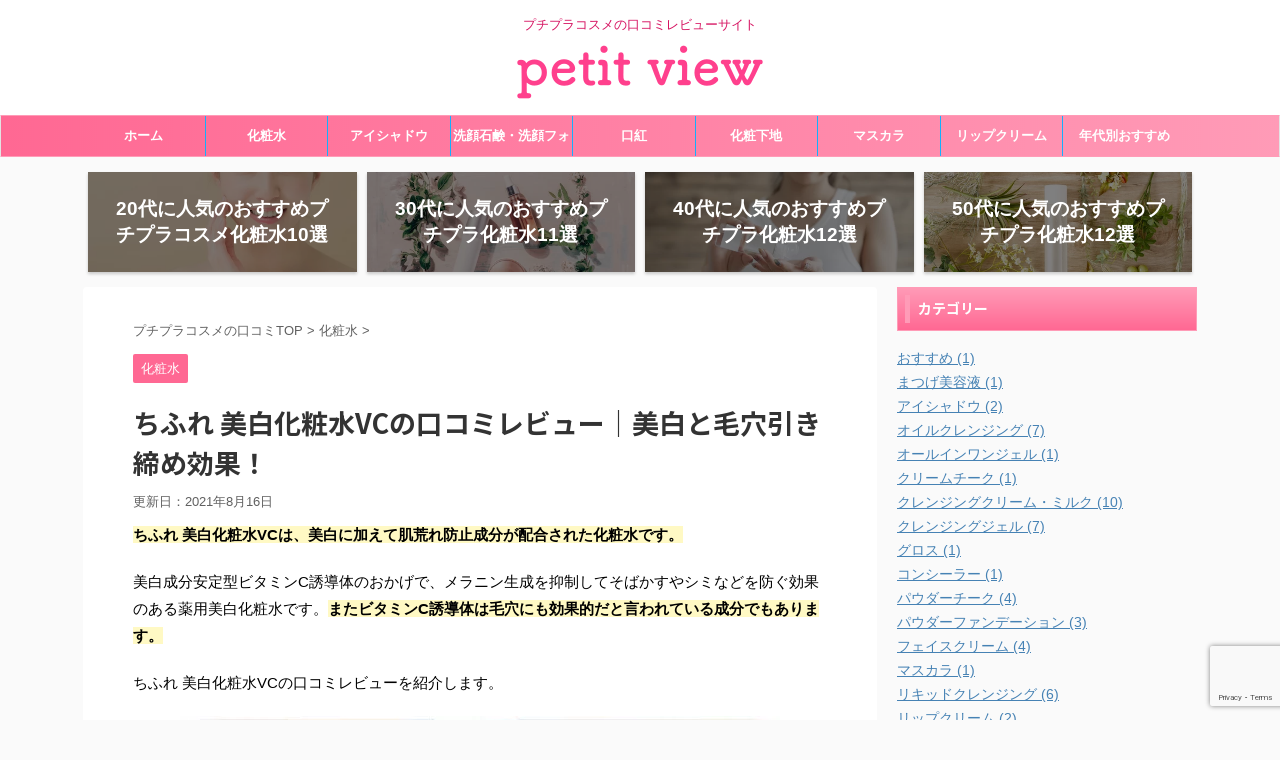

--- FILE ---
content_type: text/html; charset=UTF-8
request_url: https://www.schoolsandhealth.org/archives/1809
body_size: 27954
content:
<!DOCTYPE html>
<!--[if lt IE 7]>
<html class="ie6" lang="ja"> <![endif]-->
<!--[if IE 7]>
<html class="i7" lang="ja"> <![endif]-->
<!--[if IE 8]>
<html class="ie" lang="ja"> <![endif]-->
<!--[if gt IE 8]><!-->
<html lang="ja" class="">
<!--<![endif]-->
<head prefix="og: http://ogp.me/ns# fb: http://ogp.me/ns/fb# article: http://ogp.me/ns/article#">
<meta charset="UTF-8" >
<meta name="viewport" content="width=device-width,initial-scale=1.0,user-scalable=no,viewport-fit=cover">
<meta name="format-detection" content="telephone=no" >
<link rel="alternate" type="application/rss+xml" title="プチビュー RSS Feed" href="https://www.schoolsandhealth.org/feed" />
<link rel="pingback" href="https://www.schoolsandhealth.org/xmlrpc.php" >
<!--[if lt IE 9]>
<script src="https://www.schoolsandhealth.org/wp-content/themes/affinger5/js/html5shiv.js"></script>
<![endif]-->
<meta name='robots' content='max-image-preview:large' />
<style>img:is([sizes="auto" i], [sizes^="auto," i]) { contain-intrinsic-size: 3000px 1500px }</style>
<title>ちふれ 美白化粧水VCの口コミレビュー｜美白と毛穴引き締め効果！</title>
<link rel='dns-prefetch' href='//ajax.googleapis.com' />
<link rel='dns-prefetch' href='//cdn.jsdelivr.net' />
<!-- SEO SIMPLE PACK 3.6.2 -->
<meta name="description" content="ちふれ 美白化粧水VCは、美白に加えて肌荒れ防止成分が配合された化粧水です。 美白成分安定型ビタミンC誘導体のおかげで、メラニン生成を抑制してそばかすやシミなどを防ぐ効果のある薬用美白化粧水です。またビタミンC誘導体は毛穴にも効果的だと言わ">
<link rel="canonical" href="https://www.schoolsandhealth.org/archives/1809">
<meta property="og:locale" content="ja_JP">
<meta property="og:type" content="article">
<meta property="og:image" content="https://www.schoolsandhealth.org/wp-content/uploads/2018/09/1-7.jpg">
<meta property="og:title" content="ちふれ 美白化粧水VCの口コミレビュー｜美白と毛穴引き締め効果！">
<meta property="og:description" content="ちふれ 美白化粧水VCは、美白に加えて肌荒れ防止成分が配合された化粧水です。 美白成分安定型ビタミンC誘導体のおかげで、メラニン生成を抑制してそばかすやシミなどを防ぐ効果のある薬用美白化粧水です。またビタミンC誘導体は毛穴にも効果的だと言わ">
<meta property="og:url" content="https://www.schoolsandhealth.org/archives/1809">
<meta property="og:site_name" content="プチビュー">
<meta name="twitter:card" content="summary_large_image">
<!-- Google Analytics (gtag.js) -->
<script async src="https://www.googletagmanager.com/gtag/js?id=G-G8XSLTGML6"></script>
<script>
window.dataLayer = window.dataLayer || [];
function gtag(){dataLayer.push(arguments);}
gtag("js", new Date());
gtag("config", "G-G8XSLTGML6");
</script>
<!-- / SEO SIMPLE PACK -->
<!-- <link rel='stylesheet' id='wp-block-library-css' href='https://www.schoolsandhealth.org/wp-includes/css/dist/block-library/style.min.css' type='text/css' media='all' /> -->
<link rel="stylesheet" type="text/css" href="//www.schoolsandhealth.org/wp-content/cache/wpfc-minified/duatnd3q/21m1o.css" media="all"/>
<style id='classic-theme-styles-inline-css' type='text/css'>
/*! This file is auto-generated */
.wp-block-button__link{color:#fff;background-color:#32373c;border-radius:9999px;box-shadow:none;text-decoration:none;padding:calc(.667em + 2px) calc(1.333em + 2px);font-size:1.125em}.wp-block-file__button{background:#32373c;color:#fff;text-decoration:none}
</style>
<style id='rinkerg-gutenberg-rinker-style-inline-css' type='text/css'>
.wp-block-create-block-block{background-color:#21759b;color:#fff;padding:2px}
</style>
<style id='global-styles-inline-css' type='text/css'>
:root{--wp--preset--aspect-ratio--square: 1;--wp--preset--aspect-ratio--4-3: 4/3;--wp--preset--aspect-ratio--3-4: 3/4;--wp--preset--aspect-ratio--3-2: 3/2;--wp--preset--aspect-ratio--2-3: 2/3;--wp--preset--aspect-ratio--16-9: 16/9;--wp--preset--aspect-ratio--9-16: 9/16;--wp--preset--color--black: #000000;--wp--preset--color--cyan-bluish-gray: #abb8c3;--wp--preset--color--white: #ffffff;--wp--preset--color--pale-pink: #f78da7;--wp--preset--color--vivid-red: #cf2e2e;--wp--preset--color--luminous-vivid-orange: #ff6900;--wp--preset--color--luminous-vivid-amber: #fcb900;--wp--preset--color--light-green-cyan: #7bdcb5;--wp--preset--color--vivid-green-cyan: #00d084;--wp--preset--color--pale-cyan-blue: #8ed1fc;--wp--preset--color--vivid-cyan-blue: #0693e3;--wp--preset--color--vivid-purple: #9b51e0;--wp--preset--gradient--vivid-cyan-blue-to-vivid-purple: linear-gradient(135deg,rgba(6,147,227,1) 0%,rgb(155,81,224) 100%);--wp--preset--gradient--light-green-cyan-to-vivid-green-cyan: linear-gradient(135deg,rgb(122,220,180) 0%,rgb(0,208,130) 100%);--wp--preset--gradient--luminous-vivid-amber-to-luminous-vivid-orange: linear-gradient(135deg,rgba(252,185,0,1) 0%,rgba(255,105,0,1) 100%);--wp--preset--gradient--luminous-vivid-orange-to-vivid-red: linear-gradient(135deg,rgba(255,105,0,1) 0%,rgb(207,46,46) 100%);--wp--preset--gradient--very-light-gray-to-cyan-bluish-gray: linear-gradient(135deg,rgb(238,238,238) 0%,rgb(169,184,195) 100%);--wp--preset--gradient--cool-to-warm-spectrum: linear-gradient(135deg,rgb(74,234,220) 0%,rgb(151,120,209) 20%,rgb(207,42,186) 40%,rgb(238,44,130) 60%,rgb(251,105,98) 80%,rgb(254,248,76) 100%);--wp--preset--gradient--blush-light-purple: linear-gradient(135deg,rgb(255,206,236) 0%,rgb(152,150,240) 100%);--wp--preset--gradient--blush-bordeaux: linear-gradient(135deg,rgb(254,205,165) 0%,rgb(254,45,45) 50%,rgb(107,0,62) 100%);--wp--preset--gradient--luminous-dusk: linear-gradient(135deg,rgb(255,203,112) 0%,rgb(199,81,192) 50%,rgb(65,88,208) 100%);--wp--preset--gradient--pale-ocean: linear-gradient(135deg,rgb(255,245,203) 0%,rgb(182,227,212) 50%,rgb(51,167,181) 100%);--wp--preset--gradient--electric-grass: linear-gradient(135deg,rgb(202,248,128) 0%,rgb(113,206,126) 100%);--wp--preset--gradient--midnight: linear-gradient(135deg,rgb(2,3,129) 0%,rgb(40,116,252) 100%);--wp--preset--font-size--small: 13px;--wp--preset--font-size--medium: 20px;--wp--preset--font-size--large: 36px;--wp--preset--font-size--x-large: 42px;--wp--preset--spacing--20: 0.44rem;--wp--preset--spacing--30: 0.67rem;--wp--preset--spacing--40: 1rem;--wp--preset--spacing--50: 1.5rem;--wp--preset--spacing--60: 2.25rem;--wp--preset--spacing--70: 3.38rem;--wp--preset--spacing--80: 5.06rem;--wp--preset--shadow--natural: 6px 6px 9px rgba(0, 0, 0, 0.2);--wp--preset--shadow--deep: 12px 12px 50px rgba(0, 0, 0, 0.4);--wp--preset--shadow--sharp: 6px 6px 0px rgba(0, 0, 0, 0.2);--wp--preset--shadow--outlined: 6px 6px 0px -3px rgba(255, 255, 255, 1), 6px 6px rgba(0, 0, 0, 1);--wp--preset--shadow--crisp: 6px 6px 0px rgba(0, 0, 0, 1);}:where(.is-layout-flex){gap: 0.5em;}:where(.is-layout-grid){gap: 0.5em;}body .is-layout-flex{display: flex;}.is-layout-flex{flex-wrap: wrap;align-items: center;}.is-layout-flex > :is(*, div){margin: 0;}body .is-layout-grid{display: grid;}.is-layout-grid > :is(*, div){margin: 0;}:where(.wp-block-columns.is-layout-flex){gap: 2em;}:where(.wp-block-columns.is-layout-grid){gap: 2em;}:where(.wp-block-post-template.is-layout-flex){gap: 1.25em;}:where(.wp-block-post-template.is-layout-grid){gap: 1.25em;}.has-black-color{color: var(--wp--preset--color--black) !important;}.has-cyan-bluish-gray-color{color: var(--wp--preset--color--cyan-bluish-gray) !important;}.has-white-color{color: var(--wp--preset--color--white) !important;}.has-pale-pink-color{color: var(--wp--preset--color--pale-pink) !important;}.has-vivid-red-color{color: var(--wp--preset--color--vivid-red) !important;}.has-luminous-vivid-orange-color{color: var(--wp--preset--color--luminous-vivid-orange) !important;}.has-luminous-vivid-amber-color{color: var(--wp--preset--color--luminous-vivid-amber) !important;}.has-light-green-cyan-color{color: var(--wp--preset--color--light-green-cyan) !important;}.has-vivid-green-cyan-color{color: var(--wp--preset--color--vivid-green-cyan) !important;}.has-pale-cyan-blue-color{color: var(--wp--preset--color--pale-cyan-blue) !important;}.has-vivid-cyan-blue-color{color: var(--wp--preset--color--vivid-cyan-blue) !important;}.has-vivid-purple-color{color: var(--wp--preset--color--vivid-purple) !important;}.has-black-background-color{background-color: var(--wp--preset--color--black) !important;}.has-cyan-bluish-gray-background-color{background-color: var(--wp--preset--color--cyan-bluish-gray) !important;}.has-white-background-color{background-color: var(--wp--preset--color--white) !important;}.has-pale-pink-background-color{background-color: var(--wp--preset--color--pale-pink) !important;}.has-vivid-red-background-color{background-color: var(--wp--preset--color--vivid-red) !important;}.has-luminous-vivid-orange-background-color{background-color: var(--wp--preset--color--luminous-vivid-orange) !important;}.has-luminous-vivid-amber-background-color{background-color: var(--wp--preset--color--luminous-vivid-amber) !important;}.has-light-green-cyan-background-color{background-color: var(--wp--preset--color--light-green-cyan) !important;}.has-vivid-green-cyan-background-color{background-color: var(--wp--preset--color--vivid-green-cyan) !important;}.has-pale-cyan-blue-background-color{background-color: var(--wp--preset--color--pale-cyan-blue) !important;}.has-vivid-cyan-blue-background-color{background-color: var(--wp--preset--color--vivid-cyan-blue) !important;}.has-vivid-purple-background-color{background-color: var(--wp--preset--color--vivid-purple) !important;}.has-black-border-color{border-color: var(--wp--preset--color--black) !important;}.has-cyan-bluish-gray-border-color{border-color: var(--wp--preset--color--cyan-bluish-gray) !important;}.has-white-border-color{border-color: var(--wp--preset--color--white) !important;}.has-pale-pink-border-color{border-color: var(--wp--preset--color--pale-pink) !important;}.has-vivid-red-border-color{border-color: var(--wp--preset--color--vivid-red) !important;}.has-luminous-vivid-orange-border-color{border-color: var(--wp--preset--color--luminous-vivid-orange) !important;}.has-luminous-vivid-amber-border-color{border-color: var(--wp--preset--color--luminous-vivid-amber) !important;}.has-light-green-cyan-border-color{border-color: var(--wp--preset--color--light-green-cyan) !important;}.has-vivid-green-cyan-border-color{border-color: var(--wp--preset--color--vivid-green-cyan) !important;}.has-pale-cyan-blue-border-color{border-color: var(--wp--preset--color--pale-cyan-blue) !important;}.has-vivid-cyan-blue-border-color{border-color: var(--wp--preset--color--vivid-cyan-blue) !important;}.has-vivid-purple-border-color{border-color: var(--wp--preset--color--vivid-purple) !important;}.has-vivid-cyan-blue-to-vivid-purple-gradient-background{background: var(--wp--preset--gradient--vivid-cyan-blue-to-vivid-purple) !important;}.has-light-green-cyan-to-vivid-green-cyan-gradient-background{background: var(--wp--preset--gradient--light-green-cyan-to-vivid-green-cyan) !important;}.has-luminous-vivid-amber-to-luminous-vivid-orange-gradient-background{background: var(--wp--preset--gradient--luminous-vivid-amber-to-luminous-vivid-orange) !important;}.has-luminous-vivid-orange-to-vivid-red-gradient-background{background: var(--wp--preset--gradient--luminous-vivid-orange-to-vivid-red) !important;}.has-very-light-gray-to-cyan-bluish-gray-gradient-background{background: var(--wp--preset--gradient--very-light-gray-to-cyan-bluish-gray) !important;}.has-cool-to-warm-spectrum-gradient-background{background: var(--wp--preset--gradient--cool-to-warm-spectrum) !important;}.has-blush-light-purple-gradient-background{background: var(--wp--preset--gradient--blush-light-purple) !important;}.has-blush-bordeaux-gradient-background{background: var(--wp--preset--gradient--blush-bordeaux) !important;}.has-luminous-dusk-gradient-background{background: var(--wp--preset--gradient--luminous-dusk) !important;}.has-pale-ocean-gradient-background{background: var(--wp--preset--gradient--pale-ocean) !important;}.has-electric-grass-gradient-background{background: var(--wp--preset--gradient--electric-grass) !important;}.has-midnight-gradient-background{background: var(--wp--preset--gradient--midnight) !important;}.has-small-font-size{font-size: var(--wp--preset--font-size--small) !important;}.has-medium-font-size{font-size: var(--wp--preset--font-size--medium) !important;}.has-large-font-size{font-size: var(--wp--preset--font-size--large) !important;}.has-x-large-font-size{font-size: var(--wp--preset--font-size--x-large) !important;}
:where(.wp-block-post-template.is-layout-flex){gap: 1.25em;}:where(.wp-block-post-template.is-layout-grid){gap: 1.25em;}
:where(.wp-block-columns.is-layout-flex){gap: 2em;}:where(.wp-block-columns.is-layout-grid){gap: 2em;}
:root :where(.wp-block-pullquote){font-size: 1.5em;line-height: 1.6;}
</style>
<!-- <link rel='stylesheet' id='contact-form-7-css' href='https://www.schoolsandhealth.org/wp-content/plugins/contact-form-7/includes/css/styles.css' type='text/css' media='all' /> -->
<!-- <link rel='stylesheet' id='yyi_rinker_stylesheet-css' href='https://www.schoolsandhealth.org/wp-content/plugins/yyi-rinker/css/style.css?v=1.12.0' type='text/css' media='all' /> -->
<!-- <link rel='stylesheet' id='normalize-css' href='https://www.schoolsandhealth.org/wp-content/themes/affinger5/css/normalize.css' type='text/css' media='all' /> -->
<!-- <link rel='stylesheet' id='font-awesome-css' href='https://www.schoolsandhealth.org/wp-content/themes/affinger5/css/fontawesome/css/font-awesome.min.css' type='text/css' media='all' /> -->
<!-- <link rel='stylesheet' id='font-awesome-animation-css' href='https://www.schoolsandhealth.org/wp-content/themes/affinger5/css/fontawesome/css/font-awesome-animation.min.css' type='text/css' media='all' /> -->
<!-- <link rel='stylesheet' id='st_svg-css' href='https://www.schoolsandhealth.org/wp-content/themes/affinger5/st_svg/style.css' type='text/css' media='all' /> -->
<!-- <link rel='stylesheet' id='slick-css' href='https://www.schoolsandhealth.org/wp-content/themes/affinger5/vendor/slick/slick.css' type='text/css' media='all' /> -->
<!-- <link rel='stylesheet' id='slick-theme-css' href='https://www.schoolsandhealth.org/wp-content/themes/affinger5/vendor/slick/slick-theme.css' type='text/css' media='all' /> -->
<link rel="stylesheet" type="text/css" href="//www.schoolsandhealth.org/wp-content/cache/wpfc-minified/jps1jddi/21m1o.css" media="all"/>
<link rel='stylesheet' id='fonts-googleapis-notosansjp-css' href='//fonts.googleapis.com/earlyaccess/notosansjp.css' type='text/css' media='all' />
<!-- <link rel='stylesheet' id='style-css' href='https://www.schoolsandhealth.org/wp-content/themes/affinger5/style.css' type='text/css' media='all' /> -->
<!-- <link rel='stylesheet' id='child-style-css' href='https://www.schoolsandhealth.org/wp-content/themes/affinger5-child/style.css' type='text/css' media='all' /> -->
<!-- <link rel='stylesheet' id='single-css' href='https://www.schoolsandhealth.org/wp-content/themes/affinger5/st-rankcss.php' type='text/css' media='all' /> -->
<!-- <link rel='stylesheet' id='aurora-heatmap-css' href='https://www.schoolsandhealth.org/wp-content/plugins/aurora-heatmap/style.css' type='text/css' media='all' /> -->
<link rel="stylesheet" type="text/css" href="//www.schoolsandhealth.org/wp-content/cache/wpfc-minified/86uclvsw/21n1s.css" media="all"/>
<script type="text/javascript" src="//ajax.googleapis.com/ajax/libs/jquery/1.11.3/jquery.min.js" id="jquery-js"></script>
<script src='//www.schoolsandhealth.org/wp-content/cache/wpfc-minified/1dzod2m5/21m1o.js' type="text/javascript"></script>
<!-- <script type="text/javascript" src="https://www.schoolsandhealth.org/wp-content/plugins/yyi-rinker/js/event-tracking.js?v=1.12.0" id="yyi_rinker_event_tracking_script-js"></script> -->
<script type="text/javascript" id="aurora-heatmap-js-extra">
/* <![CDATA[ */
var aurora_heatmap = {"_mode":"reporter","ajax_url":"https:\/\/www.schoolsandhealth.org\/wp-admin\/admin-ajax.php","action":"aurora_heatmap","reports":"click_pc,click_mobile","debug":"0","ajax_delay_time":"3000","ajax_interval":"10","ajax_bulk":null};
/* ]]> */
</script>
<script src='//www.schoolsandhealth.org/wp-content/cache/wpfc-minified/qjksfqfh/21m1o.js' type="text/javascript"></script>
<!-- <script type="text/javascript" src="https://www.schoolsandhealth.org/wp-content/plugins/aurora-heatmap/js/aurora-heatmap.min.js" id="aurora-heatmap-js"></script> -->
<link rel="https://api.w.org/" href="https://www.schoolsandhealth.org/wp-json/" /><link rel="alternate" title="JSON" type="application/json" href="https://www.schoolsandhealth.org/wp-json/wp/v2/posts/1809" /><link rel='shortlink' href='https://www.schoolsandhealth.org/?p=1809' />
<link rel="alternate" title="oEmbed (JSON)" type="application/json+oembed" href="https://www.schoolsandhealth.org/wp-json/oembed/1.0/embed?url=https%3A%2F%2Fwww.schoolsandhealth.org%2Farchives%2F1809" />
<link rel="alternate" title="oEmbed (XML)" type="text/xml+oembed" href="https://www.schoolsandhealth.org/wp-json/oembed/1.0/embed?url=https%3A%2F%2Fwww.schoolsandhealth.org%2Farchives%2F1809&#038;format=xml" />
<style>
.yyi-rinker-images {
display: flex;
justify-content: center;
align-items: center;
position: relative;
}
div.yyi-rinker-image img.yyi-rinker-main-img.hidden {
display: none;
}
.yyi-rinker-images-arrow {
cursor: pointer;
position: absolute;
top: 50%;
display: block;
margin-top: -11px;
opacity: 0.6;
width: 22px;
}
.yyi-rinker-images-arrow-left{
left: -10px;
}
.yyi-rinker-images-arrow-right{
right: -10px;
}
.yyi-rinker-images-arrow-left.hidden {
display: none;
}
.yyi-rinker-images-arrow-right.hidden {
display: none;
}
div.yyi-rinker-contents.yyi-rinker-design-tate  div.yyi-rinker-box{
flex-direction: column;
}
div.yyi-rinker-contents.yyi-rinker-design-slim div.yyi-rinker-box .yyi-rinker-links {
flex-direction: column;
}
div.yyi-rinker-contents.yyi-rinker-design-slim div.yyi-rinker-info {
width: 100%;
}
div.yyi-rinker-contents.yyi-rinker-design-slim .yyi-rinker-title {
text-align: center;
}
div.yyi-rinker-contents.yyi-rinker-design-slim .yyi-rinker-links {
text-align: center;
}
div.yyi-rinker-contents.yyi-rinker-design-slim .yyi-rinker-image {
margin: auto;
}
div.yyi-rinker-contents.yyi-rinker-design-slim div.yyi-rinker-info ul.yyi-rinker-links li {
align-self: stretch;
}
div.yyi-rinker-contents.yyi-rinker-design-slim div.yyi-rinker-box div.yyi-rinker-info {
padding: 0;
}
div.yyi-rinker-contents.yyi-rinker-design-slim div.yyi-rinker-box {
flex-direction: column;
padding: 14px 5px 0;
}
.yyi-rinker-design-slim div.yyi-rinker-box div.yyi-rinker-info {
text-align: center;
}
.yyi-rinker-design-slim div.price-box span.price {
display: block;
}
div.yyi-rinker-contents.yyi-rinker-design-slim div.yyi-rinker-info div.yyi-rinker-title a{
font-size:16px;
}
div.yyi-rinker-contents.yyi-rinker-design-slim ul.yyi-rinker-links li.amazonkindlelink:before,  div.yyi-rinker-contents.yyi-rinker-design-slim ul.yyi-rinker-links li.amazonlink:before,  div.yyi-rinker-contents.yyi-rinker-design-slim ul.yyi-rinker-links li.rakutenlink:before, div.yyi-rinker-contents.yyi-rinker-design-slim ul.yyi-rinker-links li.yahoolink:before, div.yyi-rinker-contents.yyi-rinker-design-slim ul.yyi-rinker-links li.mercarilink:before {
font-size:12px;
}
div.yyi-rinker-contents.yyi-rinker-design-slim ul.yyi-rinker-links li a {
font-size: 13px;
}
.entry-content ul.yyi-rinker-links li {
padding: 0;
}
div.yyi-rinker-contents .yyi-rinker-attention.attention_desing_right_ribbon {
width: 89px;
height: 91px;
position: absolute;
top: -1px;
right: -1px;
left: auto;
overflow: hidden;
}
div.yyi-rinker-contents .yyi-rinker-attention.attention_desing_right_ribbon span {
display: inline-block;
width: 146px;
position: absolute;
padding: 4px 0;
left: -13px;
top: 12px;
text-align: center;
font-size: 12px;
line-height: 24px;
-webkit-transform: rotate(45deg);
transform: rotate(45deg);
box-shadow: 0 1px 3px rgba(0, 0, 0, 0.2);
}
div.yyi-rinker-contents .yyi-rinker-attention.attention_desing_right_ribbon {
background: none;
}
.yyi-rinker-attention.attention_desing_right_ribbon .yyi-rinker-attention-after,
.yyi-rinker-attention.attention_desing_right_ribbon .yyi-rinker-attention-before{
display:none;
}
div.yyi-rinker-use-right_ribbon div.yyi-rinker-title {
margin-right: 2rem;
}
</style><meta name="robots" content="index, follow" />
<meta name="keywords" content="ちふれ,美白化粧水">
<meta name="description" content="ちふれ 美白化粧水VCの口コミレビュー｜美白と毛穴引き締め効果【写真あり】青ボトル化粧水は保湿成分に美白も期待できる！実際に使ってみた使用感をご紹介しています。">
<style type="text/css">
/*-------------------------------------------
旧st-kanri.phpより移動（ここから）
*/
/* @keyframes アニメーション */
.st-key-slidedown {
animation-name: StSlideDown; /* 上から下 */
animation-duration: 2s;
}
.st-key-slice-up {
animation-name: StSlideUp; /* 下から上 */
animation-duration: 2s;
}
.st-key-righttuoleft {
animation-name: StRightToLeft; /* 右から左 */
animation-duration: 2s;
}
.st-key-righttuoleft {
animation-name: StLeftToRight; /* 左から右 */
animation-duration: 2s;
}
.st-key-fedein {
animation-name: StFedeIn; /* フェードイン */
animation-duration: 2s;
}
/* 上から下 */
@keyframes StSlideDown {
0% {
opacity: 0;
transform: translateY(-50px);
}
100% {
opacity: 1;
transform: translateY(0);
}
}
/* 下から上 */
@keyframes StSlideUp {
0% {
opacity: 0;
transform: translateY(50px);
}
100% {
opacity: 1;
transform: translateY(0);
}
}
/* 右から左 */
@keyframes StRightToLeft {
0% {
opacity: 0;
transform: translateX(50px);
}
100% {
opacity: 1;
transform: translateX(0);
}
}
/* 左から右 */
@keyframes StLeftToRight {
0% {
opacity: 0;
transform: translateX(0);
}
100% {
opacity: 1;
transform: translateX(50px);
}
}
/* フェードイン */
@keyframes StFedeIn {
0% {
opacity: 0;
}
100% {
opacity: 1;
}
}
.slick-prev,
.slick-next,
.slick-prev:hover,
.slick-prev:focus,
.slick-next:hover,
.slick-next:focus {
background-color: #424242	}
/* 1カラムで最大化したい場合
@media only screen and (min-width: 960px) {
.home .colum1 main, .category .colum1 main {
padding-left:0;
padding-right:0;
}
} */
.st-pagelink {
padding-top: 40px;
}
/* 検索結果 */
.post.post-search {
padding-bottom: 20px;
}
.st-middle-menu .menu > li {
width:50%;
}
.st-middle-menu .menu li a{
font-size:90%;
}
/* アドセンス */
.adbox,
.adbox div {
padding: 0!important;
}
.p-navi {
display:none;
}
.st-author-profile .st-author-nickname, /* プロフィール名 */
.st-web-font,
.st-step-title, /* ステップ */
.st-point .st-point-text, /* ポイント */
.n-entry, /* NEW ENTRY */
h4:not(.st-css-no) .point-in, /* 関連記事 */
.cat-itiran p.point,
.form-submit, /*コメント欄見出し*/
.news-ca, /*お知らせタイトル*/
.st-widgets-title, /* ウィジェットタイトル */
.st-widgets-title span, /* ウィジェットタイトル */
h4.menu_underh2 span,
.st-header-flextitle,
.post h2:not(.st-css-no),
.post h2:not(.st-css-no) span,
.post h3:not(.st-css-no),
.post h3:not(.st-css-no) span,
.h2modoki,
.h3modoki,
.entry-title:not(.st-css-no),
.post .entry-title:not(.st-css-no) {
font-family: 'Noto Sans JP', sans-serif;
}
@media only screen and (max-width: 599px) {
.st-header-flextitle {
font-weight:900;
}
}
/*TOC+*/
#toc_container {
margin: 0 auto 20px;
text-align: center;
}
#toc_container .toc_title {
text-align:center;
padding: 5px;
font-weight:bold;
position:relative;
display: inline-block;
vertical-align: middle;
border-bottom: 2px solid #333;
margin-bottom: 5px;
}
#toc_container:not(.contracted) .toc_title {
margin:0 auto 10px;
}
#toc_container .toc_title:before {
content: "\f0f6\00a0";
font-family: FontAwesome;
}
#toc_container .toc_title .toc_toggle {
font-weight: normal;
font-size:95%;
}
.post #toc_container ul,
.post #toc_container ol {
list-style: none;
margin-bottom: 0;
}
.toc_number {
font-weight:bold;
margin-right:5px;
color:#ccc;
}
#toc_container ul a {
display: block;
text-decoration: none;
color: #000;
padding-bottom:5px;
border-bottom: 1px dotted #ccc;
}
#toc_container ul a:hover {
opacity:0.5;
}
#toc_container .toc_list > li> li > a {
margin-bottom:10px;
}
#toc_container .toc_list > li > a {
border-bottom: none;
}
.post #toc_container ul ul {
padding:  5px 0;
}
.post #toc_container ul ul ul {
padding-left: 10px;
}
#toc_container li {
font-weight:bold;
margin-bottom: 5px;
padding: 10px 0px;
list-style-type:none;
text-align: left;
text-indent:-0.8em;
padding-left:1em;
}
#toc_container > ul > li {
font-size: 18px;
}
#toc_container li a:before {
font-family: FontAwesome;
content: "\f0da\00a0\00a0";
color: #333;
}
#toc_container li li a:before {
content: none;
}
#toc_container li li {
text-align:left;
font-weight:normal;
list-style:decimal outside none;
text-indent:0;
padding: 5px 0;
}
#toc_container li li li{
margin-bottom:0;
padding:3px 0;
list-style-type:none;
text-indent:-0.8em;
padding-left:1em;
}
#toc_container li li li a{
border:none;
margin-bottom:0;
padding:0;
}
#toc_container li li li a:before {
font-family: FontAwesome;
content: "\f0da\00a0\00a0";
color: #9E9E9E;
}
/* 第一階層のみの場合 */
#toc_container.only-toc ul {
padding:20px;
}
#toc_container.only-toc li{
padding:0;
font-weight:normal;
}
#toc_container.only-toc li a:before{
content: none;
}
#toc_container.only-toc li{
list-style-type: decimal;
border-bottom:dotted 1px #ccc;
}
#st_toc_container.only-toc:not(.st_toc_contracted) {
}
/* オリジナル */
.post #toc_container ol.st-original-toc > li {
list-style: decimal;
text-align:left;
font-weight: normal;
padding: 0;
text-indent: 0;
}
#toc_container ol.st-original-toc > li a:before {
content: none;
}
/*スライドメニュー追加ボタン2*/
#s-navi dt.trigger .acordion_extra_2 {
max-width: 80%;
}
/*
旧st-kanri.phpより移動（ここまで）
-------------------------------------------*/
/*グループ1
------------------------------------------------------------*/
/* 一括カラー反映 */
input, textarea {
color: #000;
}
/*縦一行目のセル*/
table tr td:first-child {
}
/*横一行目のセル及びヘッダセル*/
table th,
table tr:first-child {
}
/* 会話レイアウト */
.st-kaiwa-hukidashi,
.st-kaiwa-hukidashi2 {
background-color: #fff1f5;
}
.st-kaiwa-hukidashi:after {
border-color: transparent #fff1f5 transparent transparent;
}
.st-kaiwa-hukidashi2:after {
border-color: transparent transparent transparent #fff1f5;
}
/*この記事を書いた人*/
#st-tab-menu li.active {
background: #ff6893;
}
#st-tab-box {
border-color: #ff6893;
}
.post #st-tab-box p.st-author-post {
border-bottom-color: #ff6893;
}
.st-author-date{
color:#ff6893;
}
/* 非アクティブのタブ */
#st-tab-menu li {
color:#ff6893;
}
/* homeリンク */
.st-author-homepage {
color: #ff6893;
}
#st-tab-box {
background:#fff1f5;
}
/* 非アクティブのタブ */
#st-tab-menu li {
background:#fff1f5;
}
/* プロフィール */
/*こんな方におすすめ*/
.st-blackboard:not(.square-checkbox) ul.st-blackboard-list:not(.st-css-no) li:before {
color:#ff6893;
}
.st-blackboard-title {
color: #ff6893;
}
.st-blackboard,
.st-blackboard-title {
border-color: #ff6893;
}
.st-blackboard-title:before {
content: "\f0f6\00a0";
font-family: FontAwesome;
}
/*目次（TOC+）*/
#st_toc_container,
#toc_container {
}
#st_toc_container:not(.st_toc_contracted):not(.only-toc),
#toc_container:not(.contracted) { /* 表示状態 */
padding:15px 20px;
}
#st_toc_container:not(.st_toc_contracted):not(.only-toc),
#toc_container:not(.contracted) { /* 表示状態 */
}
#st_toc_container.st_toc_contracted,
#toc_container.contracted { /* 非表示状態 */
}
#st_toc_container .st_toc_title:before,
#toc_container .toc_title:before {
content: "\f0f6\00a0";
font-family: FontAwesome;
}
#st_toc_container li li li,
#toc_container li li li {
text-indent:-0.8em;
padding-left:1em;
}
/*マル数字olタグ*/
.post .maruno ol li:before {
background: #ff6893;
color:#ffffff;
}
/*チェックulタグ*/
.post .maruck {
border:2px solid #e8e8e8;
padding: 20px 20px 20px 30px;
}
.post .maruck {
background-color:#f9f9f9;
padding: 20px 20px 20px 30px;
}
.post .maruck ul li:before {
background: #ff6893;
color:#ffffff;
}
/*Webアイコン*/
.st-blackboard.square-checkbox ul.st-blackboard-list:not(.st-css-no) li:before,
.st-blackboard.square-checkbox ul li:after,
.st-square-checkbox ul li:before,
.st-square-checkbox ul li:after {
font-size: 150%;
}
.post .attentionmark2.on-color:not(.st-css-no):before,
.post .fa-exclamation-triangle:not(.st-css-no) {
color: #f44336;
}
/*サイト上部のボーダー色*/
/*ヘッダーの背景色*/
#headbox-bg {
/*Other Browser*/
background: #ffffff;
/* Android4.1 - 4.3 */
background: url(""), -webkit-linear-gradient(left,  #ffffff 0%,#ffffff 100%);
/* IE10+, FF16+, Chrome26+ */
background: url(""), linear-gradient(to left,  #ffffff 0%,#ffffff 100%);
}
/* header */
/*ヘッダー下からの背景色*/
#content-w {
}
/*メインコンテンツの背景色*/
main {
background: #ffffff!important;
}
header .sitename a, /*ブログタイトル*/
nav li a /* メニュー */
{
color: #d61361;
}
/*ページトップ*/
#page-top:not(.page-top-img) a {
background: #ff6893;
}
#page-top:not(.page-top-img) a {
line-height:100%;
border-radius: 50%;
}
#page-top:not(.page-top-img) {
right: 15px;
}
/*キャプション */
header h1,
header .descr{
color: #d61361;
}
/* アコーディオン */
#s-navi dt.trigger .op {
color: #ffffff;
}
/*モバイル用タイトルテキスト*/
#st-mobile-logo a {
color: #ffffff;
}
/*アコーディオンメニュー内背景色*/
#s-navi dd.acordion_tree {
background: #fff1f5;
/* 背景画像 */
}
/*追加ボタン1*/
#s-navi dt.trigger .op-st {
background: #ff9bb7;
color: #ffffff;
}
/*追加ボタン2*/
#s-navi dt.trigger .op-st2 {
background: #ff9bb7;
color: #ffffff;
}
/*スマホフッターメニュー*/
#st-footermenubox a {
color: #ffffff;
}
#st-footermenubox {
background: #ff9bb7;
}
.acordion_tree ul.menu li a {
border-bottom: 1px solid #ff9bb7;
}
/* ガイドマップメニュー */
.acordion_tree .st-ac-box ul.st-ac-cat {
border-top-color: #ff9bb7;
border-left-color: #ff9bb7;
}
.acordion_tree .st-ac-box ul.st-ac-cat > li.cat-item  {
border-right-color: #ff9bb7;
border-bottom-color: #ff9bb7;
}
/*グループ2
------------------------------------------------------------*/
/* 投稿日時・ぱんくず・タグ */
#breadcrumb,
#breadcrumb div a,
div#breadcrumb a,
.blogbox p,
.tagst,
#breadcrumb ol li a,
#breadcrumb ol li h1,
#breadcrumb ol li,
.kanren:not(.st-cardbox) .clearfix dd .blog_info p,
.kanren:not(.st-cardbox) .clearfix dd .blog_info p a
{
color: #616161;
}
/* 記事タイトル */
.post .entry-title:not(.st-css-no) {
background-color: transparent;
background: none;
border: none;
}
/* h2 */
.h2modoki,
.post h2:not(.st-css-no) {
position: relative;
padding: 1em 1em 1em 1.3em;
padding-top:10px!important;
padding-bottom:10px!important;
border: 1px solid #ff6893;
color: #ffffff;
/*Other Browser*/
background: #ff6893;
/* Android4.1 - 4.3 */
background: url(""), -webkit-linear-gradient(top,  #ff9bb7 0%,#ff6893 100%);
/* IE10+, FF16+, Chrome26+ */
background: url(""), linear-gradient(to bottom,  #ff9bb7 0%,#ff6893 100%);
}
.h2modoki::after,
.post h2:not(.st-css-no)::after {
position: absolute;
top: .5em;
left: .5em;
content: '';
width: 5px;
height: -webkit-calc(100% - 1em);
height: calc(100% - 1em);
background-color: #ff6893;
}
/* h3 */
.h3modoki,
.post h3:not(.st-css-no):not(.st-matome):not(.rankh3):not(#reply-title) {
position: relative;
padding-left:0;
padding-bottom: 10px;
border-top:none;
padding-top:10px!important;
padding-bottom:10px!important;
color: #ff6893;
background-color:transparent;
}
.h3modoki::after,
.post h3:not(.st-css-no):not(.st-matome):not(.rankh3):not(#reply-title)::after {
position: absolute;
bottom: -3px;
left: 0;
z-index: 2;
content: '';
width: 100%;
height: 3px;
/*Other Browser*/
background: #ff6893;
/* Android4.1 - 4.3 */
background: -webkit-linear-gradient(left,  #ff9bb7 0%,#ff6893 100%);
/* IE10+, FF16+, Chrome26+ */
background: linear-gradient(to left,  #ff9bb7 0%,#ff6893 100%);
}
/*h4*/
/* 角丸 */
.h4modoki,
.post h4:not(.st-css-no):not(.st-matome):not(.rankh4):not(#reply-title):not(.point){
border-radius:5px;
}
.h4modoki,
.post h4:not(.st-css-no):not(.st-matome):not(.rankh4):not(#reply-title):not(.point){
background: #fff1f5;
color: #ff6893;
position: relative;
border: none;
margin-bottom:30px;
padding-left:20px;
padding-top:10px;
padding-bottom:10px;
}
.h4modoki:after,
.post h4:not(.st-css-no):not(.st-matome):not(.rankh4):not(#reply-title):not(.point):after {
border-top: 10px solid #fff1f5;
content: '';
position: absolute;
border-right: 10px solid transparent;
border-left: 10px solid transparent;
bottom: -10px;
left: 30px;
border-radius: 2px;
}
.h4modoki:before,
.post h4:not(.st-css-no):not(.st-matome):not(.rankh4):not(#reply-title):not(.point):before {
border-top: 10px solid #fff1f5;
content: '';
position: absolute;
border-right: 10px solid transparent;
border-left: 10px solid transparent;
bottom: -10px;
left: 30px;
}
/* ウィジェットタイトル */
#side .menu_underh2,
#side .st-widgets-title:not(.st-css-no) {
font-weight:bold;
margin-bottom: 10px;
}
#side .menu_underh2,
#side .st-widgets-title:not(.st-css-no) {
position: relative;
padding-top:7px;
padding-bottom:7px;
padding-left:20px;
border: 1px solid #ff9bb7;
color: #ffffff;
/*Other Browser*/
background: #ff6893;
/* Android4.1 - 4.3 */
background: url(""), -webkit-linear-gradient(top,  #ff9bb7 0%,#ff6893 100%);
/* IE10+, FF16+, Chrome36+ */
background: url(""), linear-gradient(to bottom,  #ff9bb7 0%,#ff6893 100%);
}
#side .menu_underh2::after,
#side .st-widgets-title:not(.st-css-no)::after {
position: absolute;
top: .5em;
left: .5em;
content: '';
width: 5px;
height: -webkit-calc(100% - 1em);
height: calc(100% - 1em);
background-color: #ff9bb7;
}
/* h5 */
/* 角丸 */
.h5modoki,
.post h5:not(.st-css-no):not(.st-matome):not(.rankh5):not(#reply-title):not(.st-cardbox-t):not(.kanren-t):not(.popular-t):not(.post-card-title) {
border-radius:5px;
}
.h5modoki,
.post h5:not(.st-css-no):not(.st-matome):not(.rankh5):not(.point):not(.st-cardbox-t):not(.popular-t):not(.kanren-t):not(.popular-t):not(.post-card-title) {
color: #ff6893;
background-color: #fff1f5;
border-bottom : solid 1px #ff9bb7;
padding-left:20px!important;
padding-top:10px!important;
padding-bottom:10px!important;
}
.post .st-matome:not(.st-css-no):not(.rankh4):not(.point) {
background-color: transparent;
padding-left:20px!important;
padding-top:10px!important;
padding-bottom:10px!important;
}
.tagcloud a {
color: #ff6893;
border-color: #039BE5;
}
.post h4:not(.st-css-no):not(.rankh4).point,
.cat-itiran p.point,
.n-entry-t {
border-bottom-color: #ff6893;
}
.post h4:not(.st-css-no):not(.rankh4) .point-in,
.cat-itiran p.point .point-in,
.n-entry {
background-color: #ff6893;
color: #ffffff;
}
.catname {
background: #ff6893;
color:#ffffff;
}
.post .st-catgroup a {
color: #ffffff;
}
/*グループ4
------------------------------------------------------------*/
.rssbox a {
background-color: #ff6893;
}
.inyoumodoki, .post blockquote {
background-color: #f3f3f3;
border-left-color: #f3f3f3;
}
/*ステップ
------------------------------------------------------------*/
.st-step {
color: #ffffff;
background: #039BE5;
border-radius:5px;
}
.st-step:before{
border-top-color: #039BE5;
}
.st-step-title {
border-bottom:solid 2px #039BE5;
}
/* ポイント
------------------------------------------------------------*/
.st-point:before {
color: #ffffff;
background: #039BE5;
}
/*ブログカード
------------------------------------------------------------*/
/* 枠線 */
/* ラベル */
.st-cardbox-label-text {
}
/*フリーボックスウィジェット
------------------------------------------------------------*/
.freebox {
border-top-color: #ff6893;
background: #fff1f5;
}
.p-entry-f {
background: #ff6893;
color: #ffffff;
}
/* エリア内テキスト */
/*メモボックス
------------------------------------------------------------*/
/*スライドボックス
------------------------------------------------------------*/
/*お知らせ
------------------------------------------------------------*/
/*お知らせバーの背景色*/
#topnews-box div.rss-bar {
border-color: #ff6893;
/*Other Browser*/
background: #ff6893;
/*For Old WebKit*/
background: -webkit-linear-gradient( #ff6893 0%, #ff6893 100% );
/*For Modern Browser*/
background: linear-gradient( #ff6893 0%, #ff6893 100% );
color: #ffffff;
}
/*お知らせ日付の文字色*/
#topnews-box dt {
color: #ff6893;
}
#topnews-box div dl dd a {
color: #000000;
}
#topnews-box dd {
border-bottom-color: #ff6893;
}
#topnews-box {
background-color:transparent!important;
}
/*追加カラー
------------------------------------------------------------*/
#footer .footerlogo a, /* フッターロゴ */
#footer .footerlogo,
#footer .footer-description a, /* フッター説明 */
#footer .footer-description,
#footer .head-telno a, /* フッターの電話番号 */
#footer .head-telno, /* フッターの電話番号 */
#footer .widget_recent_entries ul li a, /* 最近の投稿 */
#footer .widget_recent_entries ul li,
#footer .widget_categories ul li a, /* カテゴリ（デフォルト） */
#footer .widget_categories ul li,
#footer .rankh3:not(.st-css-no),
#footer .st_side_rankwidgets a, /* ランキングウィジェットタイトル */
#footer .rankwidgets-cont p, /* 説明 */
#footer .kanren dd a, /* 記事一覧タイトル */
#footer .kanren .st-excerpt p, /*  記事一覧説明 */
#footer .kanren .blog_info p, /*  記事一覧日付 */
footer .footer-l *,
footer .footer-l a,
#footer .menu-item a,
#footer .copyr,
#footer .copyr a,
#footer .copy,
#footer .copy a {
color: #ffffff !important;
}
#footer #newsin dt, /* お知らせ日時 */
#footer #newsin dd a, /* お知らせ日テキスト*/
#footer #newsin dd, /* お知らせ日ボーダー */
#footer .cat-item a,
#footer .tagcloud a {
color: #ffffff;
border-color: #ffffff;
}
#footer .st-widgets-title {
color: #ffffff;
font-weight: bold;
}
footer .footermenust li {
border-right-color: #ffffff !important;
}
/*フッター背景色*/
#footer {
max-width:100%;
/*Other Browser*/
background: #ff6893;
/* Android4.1 - 4.3 */
background: url(""), -webkit-linear-gradient(left,  #ff9bb7 0%,#ff6893 100%);
/* IE10+, FF16+, Chrome26+ */
background: url(""), linear-gradient(to left,  #ff9bb7 0%,#ff6893 100%);
}
/*任意の人気記事
------------------------------------------------------------*/
.st-pvm-ranking-item-image::before, /* PVモニター */
.poprank-no {
background: #ff6893;
}
.post .p-entry, #side .p-entry, .home-post .p-entry {
background: #ff6893;
color: #ffffff;
border-radius: 0 0 4px 0;
}
.pop-box, .nowhits .pop-box, .nowhits-eye .pop-box,
.st-eyecatch + .nowhits .pop-box {
border-top-color: #ff6893;
background: #fff1f5;
}
.p-entry::after {
border-bottom: 5px solid #ff6893;
border-left: 5px solid #ff6893;
}
.pop-box:not(.st-wpp-views-widgets),
#side aside .kanren.pop-box:not(.st-wpp-views-widgets) {
padding:20px 20px 10px;
}
.poprank-no2,
.poprank-no {
background: #ff6893;
color: #ffffff!important;
}
/*WordPressPopularPosts連携*/
#st-magazine .st-wp-views, /*CARDs JET*/
#st-magazine .st-wp-views-limit, /*CARDs JET*/
.st-wppviews-label .wpp-views, /*Ex*/
.st-wppviews-label .wpp-views-limit, /*Ex*/
.st-wpp-views-widgets .st-wppviews-label .wpp-views {
color: #ffffff;
background:#ff6893;
}
/*ウィジェット問合せボタン*/
.st-formbtn {
border-radius: 3px;
/*Other Browser*/
background: #ff6893;
}
.st-formbtn .st-originalbtn-r {
border-left-color: #ffffff;
}
a.st-formbtnlink {
color: #ffffff;
}
/*ウィジェットオリジナルボタン*/
.st-originalbtn {
border-radius: 3px;
/*Other Browser*/
background: #ff6893;
}
.st-originalbtn .st-originalbtn-r {
border-left-color: #ffffff;
}
a.st-originallink {
color: #ffffff;
}
/*ミドルメニュー
------------------------------------------------------------*/
.st-middle-menu {
/*Other Browser*/
background: #ff6893;
/* Android4.1 - 4.3 */
background: -webkit-linear-gradient(left,  #ff9bb7 0%,#ff6893 100%);
/* IE10+, FF16+, Chrome26+ */
background: linear-gradient(to left,  #ff9bb7 0%,#ff6893 100%);
}
.st-middle-menu .menu li a{
color: #ffffff;
}
/*サイドメニューウィジェット
------------------------------------------------------------*/
/*背景色*/
#sidebg {
background: #fff1f5;
}
/*liタグの階層*/
#side aside .st-pagelists ul li:not(.sub-menu) {
border-color: #ff9bb7;
}
#side aside .st-pagelists ul .sub-menu li {
border: none;
}
#side aside .st-pagelists ul li:last-child {
border-bottom: 1px solid #ff9bb7;
}
#side aside .st-pagelists ul .sub-menu li:first-child {
border-top: 1px solid #ff9bb7;
}
#side aside .st-pagelists ul li li:last-child {
border: none;
}
#side aside .st-pagelists ul .sub-menu .sub-menu li {
border: none;
}
#side aside .st-pagelists ul li a {
color: #ffffff;
/*Other Browser*/
background: #ff6893;
/* Android4.1 - 4.3 */
background: url(""), -webkit-linear-gradient(left,  #ff9bb7 0%,#ff6893 100%);
/* IE10+, FF16+, Chrome26+ */
background: url(""), linear-gradient(to left,  #ff9bb7 0%,#ff6893 100%);
}
#side aside .st-pagelists .sub-menu a {
border-bottom-color: #ff9bb7;
color: #ff6893;
}
#side aside .st-pagelists .sub-menu .sub-menu li:last-child {
border-bottom: 1px solid #ff9bb7;
}
#side aside .st-pagelists .sub-menu li .sub-menu a,
#side aside .st-pagelists .sub-menu li .sub-menu .sub-menu li a {
color: #ff6893;
}
#side aside .st-pagelists .sub-menu li .sub-menu a:hover,
#side aside .st-pagelists .sub-menu li .sub-menu .sub-menu li a:hover,
#side aside .st-pagelists .sub-menu a:hover {
opacity:0.8;
color: #ff6893;
}
#side aside .st-pagelists ul li a {
padding-left:15px;
}
#side aside .st-pagelists ul li a {
padding-top:8px;
padding-bottom:8px;
}
/*Webアイコン*/
#side aside .st-pagelists ul li a:before {
content: "\f138\00a0\00a0";
font-family: FontAwesome;
color:#ffffff;
}
#side aside .st-pagelists li li a:before {
content: none;
}
#side aside .st-pagelists li li a:before {
content: "\f105\00a0\00a0";
font-family: FontAwesome;
color:#ff6893;
}
.wpcf7-submit {
background: #ff6893;
color: #ffffff;
}
/* ヘッダー画像上エリア */
#st-header-top-widgets-box .st-content-width {
text-align:center;
margin: 0 auto;
padding:7px 10px;
}
#st-header-top-widgets-box .st-content-width .st-marquee { /* マーキー */
padding: 0;
}
#st-header-top-widgets-box {
}
#st-header-top-widgets-box .st-content-width p {
margin-bottom: 0;
}
#st-header-top-widgets-box .st-content-width a:hover {
opacity: 0.7;
}
/* ヘッダー画像エリア */
/* ヘッダーカード */
/* メイン画像背景色 */
/*強制センタリング・中央寄せ
------------------------------------------------------------*/
.entry-content .h2modoki,
.entry-content h2:not(.st-css-no)
{
text-align:center;
}
.entry-content .h2modoki,
.entry-content h2:not(.st-css-no),
.colum1 .entry-content .h2modoki,
.colum1 .entry-content h2:not(.st-css-no)
{
margin-left: -15px;
margin-right: -15px;
}
/*目次
------------------------------------------------------------*/
/* 目次 */
.st_toc_back_icon::before,
.st_toc_back,
.st_toc_back:focus,
.st_toc_back:hover,
.st_toc_back:active {
color: #ff6893;
}
.st_toc_back.is-rounded {
background-color: #ff6893;
}
.st_toc_back.is-rounded .st_toc_back_icon::before {
color: #fff;
}
/*media Queries タブレットサイズ（959px以下）
----------------------------------------------------*/
@media only screen and (max-width: 959px) {
/*-------------------------------------------
旧st-kanri.phpより移動（ここから）
*/
/*
旧st-kanri.phpより移動（ここまで）
-------------------------------------------*/
/*-- ここまで --*/
}
/*media Queries タブレットサイズ以上
----------------------------------------------------*/
@media only screen and (min-width: 600px) {
/*-------------------------------------------
旧st-kanri.phpより移動（ここから）
*/
.rankst .rankst-l {
width: 300px;
}
.rankst .rankst-l img {
width: 300px;
}
.rankst .rankst-r {
margin: 0 0 0 -300px;
}
.rankst .rankst-cont {
margin: 0 0 0 325px;
}
/*TOC+*/
#toc_container > ul > li {
font-size: 21px;
}
/*
旧st-kanri.phpより移動（ここまで）
-------------------------------------------*/
/* 目次 */
#st_toc_container:not(.st_toc_contracted):not(.only-toc),
#toc_container:not(.contracted) { /* 表示状態 */
}
/*強制センタリング・中央寄せ
------------------------------------------------------------*/
.entry-content .h2modoki,
.entry-content h2:not(.st-css-no)
{
margin-left: -30px;
margin-right: -30px;
}
.colum1 .entry-content .h2modoki,
.colum1 .entry-content h2:not(.st-css-no)
{
margin-left: -20px;
margin-right: -20px;
}
}
/*media Queries タブレットサイズ（600px～959px）のみで適応したいCSS -タブレットのみ
---------------------------------------------------------------------------------------------------*/
@media only screen and (min-width: 600px) and (max-width: 959px) {
/*-------------------------------------------
旧st-kanri.phpより移動（ここから）
*/
/*--------------------------------
各フォント設定
---------------------------------*/
/*基本のフォントサイズ*/
.post .entry-content p:not(.p-entry-t):not(.p-free):not(.sitename):not(.post-slide-title):not(.post-slide-date):not(.post-slide-more):not(.st-catgroup):not(.wp-caption-text):not(.cardbox-more):not(.st-minihukidashi):not(.st-mybox-title):not(.st-memobox-title):not(.st-mybtn), /* テキスト */
.post .entry-content .st-kaiwa-hukidashi, /* ふきだし */
.post .entry-content .st-kaiwa-hukidashi2, /* ふきだし */
.post .entry-content .yellowbox, /* 黄色ボックス */
.post .entry-content .graybox, /* グレーボックス */
.post .entry-content .redbox, /* 薄赤ボックス */
.post .entry-content #topnews .clearfix dd p, /* 一覧文字 */
.post .entry-content ul li, /* ulリスト */
.post .entry-content ol li, /* olリスト */
.post .entry-content #st_toc_container > ul > li, /* 目次用 */
.post .entry-content #comments #respond, /* コメント */
.post .entry-content #comments h4, /* コメントタイトル */
.post .entry-content h5:not(.kanren-t):not(.popular-t):not(.st-cardbox-t), /* H5 */
.post .entry-content h6 {
}
/* スライドの抜粋 */
.post .entry-content .post-slide-excerpt p:not(.p-entry-t):not(.p-free):not(.sitename):not(.post-slide-title):not(.post-slide-date):not(.post-slide-more):not(.st-catgroup):not(.wp-caption-text):not(.cardbox-more):not(.st-minihukidashi):not(.st-mybox-title):not(.st-memobox-title):not(.st-mybtn),
.post .entry-content .st-excerpt p:not(.p-entry-t):not(.p-free):not(.sitename):not(.post-slide-title):not(.post-slide-date):not(.post-slide-more):not(.st-catgroup):not(.wp-caption-text):not(.cardbox-more):not(.st-minihukidashi):not(.st-mybox-title):not(.st-memobox-title):not(.st-mybtn),
.post .entry-content .st-card-excerpt p:not(.p-entry-t):not(.p-free):not(.sitename):not(.post-slide-title):not(.post-slide-date):not(.post-slide-more):not(.st-catgroup):not(.wp-caption-text):not(.cardbox-more):not(.st-minihukidashi):not(.st-mybox-title):not(.st-memobox-title):not(.st-mybtn),
.post .entry-content .kanren:not(.st-cardbox) .clearfix dd p:not(.p-entry-t):not(.p-free):not(.sitename):not(.post-slide-title):not(.post-slide-date):not(.post-slide-more):not(.st-catgroup):not(.wp-caption-text):not(.cardbox-more):not(.st-minihukidashi):not(.st-mybox-title):not(.st-memobox-title):not(.st-mybtn){
}
/* 記事タイトル */
#contentInner .post .entry-title:not(.st-css-no2) {
}
/* H2 */
.post .entry-content h2:not(.st-css-no2),
.post .entry-content .h2modoki{
}
/* H3 */
.post .entry-content h3:not(.st-css-no2):not(#reply-title),
.post .entry-content .h3modoki {
}
/* H4 */
.post .entry-content h4:not(.st-css-no2):not(.point),
.post .entry-content .h4modoki {
}
/*
旧st-kanri.phpより移動（ここまで）
-------------------------------------------*/
/*-- ここまで --*/
}
/*media Queries PCサイズ
----------------------------------------------------*/
@media only screen and (min-width: 960px) {
/*-------------------------------------------
旧st-kanri.phpより移動（ここから）
*/
/*--------------------------------
各フォント設定
---------------------------------*/
/*基本のフォントサイズ*/
.post .entry-content p:not(.p-entry-t):not(.p-free):not(.sitename):not(.post-slide-title):not(.post-slide-date):not(.post-slide-more):not(.st-catgroup):not(.wp-caption-text):not(.cardbox-more):not(.st-minihukidashi):not(.st-mybox-title):not(.st-memobox-title):not(.st-mybtn), /* テキスト */
.post .entry-content .st-kaiwa-hukidashi, /* ふきだし */
.post .entry-content .st-kaiwa-hukidashi2, /* ふきだし */
.post .entry-content .yellowbox, /* 黄色ボックス */
.post .entry-content .graybox, /* グレーボックス */
.post .entry-content .redbox, /* 薄赤ボックス */
.post .entry-content #topnews .clearfix dd p, /* 一覧文字 */
.post .entry-content ul li, /* ulリスト */
.post .entry-content ol li, /* olリスト */
.post .entry-content #st_toc_container > ul > li, /* 目次用 */
.post .entry-content #comments #respond, /* コメント */
.post .entry-content #comments h4, /* コメントタイトル */
.post .entry-content h5:not(.kanren-t):not(.popular-t):not(.st-cardbox-t), /* H5 */
.post .entry-content h6 {
}
/* スライドの抜粋 */
.post .entry-content .post-slide-excerpt p:not(.p-entry-t):not(.p-free):not(.sitename):not(.post-slide-title):not(.post-slide-date):not(.post-slide-more):not(.st-catgroup):not(.wp-caption-text):not(.cardbox-more):not(.st-minihukidashi):not(.st-mybox-title):not(.st-memobox-title):not(.st-mybtn),
.post .entry-content .st-excerpt p:not(.p-entry-t):not(.p-free):not(.sitename):not(.post-slide-title):not(.post-slide-date):not(.post-slide-more):not(.st-catgroup):not(.wp-caption-text):not(.cardbox-more):not(.st-minihukidashi):not(.st-mybox-title):not(.st-memobox-title):not(.st-mybtn),
.post .entry-content .st-card-excerpt p:not(.p-entry-t):not(.p-free):not(.sitename):not(.post-slide-title):not(.post-slide-date):not(.post-slide-more):not(.st-catgroup):not(.wp-caption-text):not(.cardbox-more):not(.st-minihukidashi):not(.st-mybox-title):not(.st-memobox-title):not(.st-mybtn),
.post .entry-content .kanren:not(.st-cardbox) .clearfix dd p:not(.p-entry-t):not(.p-free):not(.sitename):not(.post-slide-title):not(.post-slide-date):not(.post-slide-more):not(.st-catgroup):not(.wp-caption-text):not(.cardbox-more):not(.st-minihukidashi):not(.st-mybox-title):not(.st-memobox-title):not(.st-mybtn){
}
/* 記事タイトル */
#contentInner .post .entry-title:not(.st-css-no2) {
}
/* H2 */
.post .entry-content h2:not(.st-css-no2),
.post .entry-content .h2modoki{
}
/* H3 */
.post .entry-content h3:not(.st-css-no2):not(#reply-title),
.post .entry-content .h3modoki {
}
/* H4 */
.post .entry-content h4:not(.st-css-no2):not(.point),
.post .entry-content .h4modoki {
}
/*--------------------------------
全体のサイズ
---------------------------------*/
.st-content-width, /* 汎用 */
#st-menuwide, /*メニュー*/
nav.smanone,
nav.st5,
#st-header-cardlink,
#st-menuwide div.menu,
#st-menuwide nav.menu,
#st-header, /*ヘッダー*/
#st-header-under-widgets-box, /*ヘッダー画像下*/
#content, /*コンテンツ*/
#footer-in /*フッター*/
{ 
max-width:1114px;
}
.st-lp-wide #content /* LPワイド */
{ 
max-width:100%;
}
#headbox
{ 
max-width:1094px;
}
.st-content-width { 
margin: 0 auto;
}
/*1カラムの幅のサイズ*/
.colum1:not(.st-lp-wide) #st-header-under-widgets-box,
.colum1:not(.st-lp-wide) #content {
max-width: 1114px;
}
/* ワイドLPの左右にシャドウ -EX */
.colum1.st-lp-wide #st-header,
.colum1.st-lp-wide #content .st-lp-wide-content,
.colum1.st-lp-wide #content .rankh3,
.colum1.st-lp-wide #content .rank-guide,
.colum1.st-lp-wide #content .rankid1,
.colum1.st-lp-wide #content .rankid2,
.colum1.st-lp-wide #content .rankid3,
.colum1.st-lp-wide #content .rankst-box,
.colum1.st-lp-wide .rankst-wrap,
.colum1.st-lp-wide .widget_text,
.colum1.st-lp-wide .top-wbox-u,
.colum1.st-lp-wide .entry-title,
.colum1.st-lp-wide #st-page .entry-title:not(.st-css-no2),
.colum1.st-lp-wide #breadcrumb,
.colum1.st-lp-wide .blogbox,
.colum1.st-lp-wide .st-catgroup,
.colum1.st-lp-wide .adbox,
.colum1.st-lp-wide .st-widgets-box,
.colum1.st-lp-wide .sns,
.colum1.st-lp-wide .tagst,
.colum1.st-lp-wide aside,
.colum1.st-lp-wide .kanren,
.colum1.st-lp-wide #topnews-box
{
max-width: 1114px;
margin-left: auto;
margin-right: auto;
}
.st-lp-wide .st-lp-wide-wrapper {
margin-bottom: 20px;
}
/* ヘッダー画像/記事スライドショー横並び */
/*--------------------------------
PCのレイアウト（右サイドバー）
---------------------------------*/
#contentInner {
float: left;
width: 100%;
margin-right: -300px;
}
main {
margin-right: 320px;
margin-left: 0px;
background-color: #fff;
border-radius: 4px;
-webkit-border-radius: 4px;
-moz-border-radius: 4px;
padding: 30px 50px 30px;
}
#side aside {
float: right;
width: 300px;
padding: 0px;
}
/**
* サイト名とキャッチフレーズ有無の調整
*/
#header-r .footermenust {
margin: 0;
}
#st-headwide #headbox {
text-align: center;
}
/*PCアドセンスを横並び*/
.adbox:after {
content: "";
display: block;
clear: both;
}
.adbox div {
float:left;
margin-right:20px;
padding-top:0!important;
padding-bottom:10px;
}
.adbox div:last-child {
margin-right:0px;
}
/*TOC+*/
#toc_container {
padding-left: 30px;
padding-right: 30px;
}
#toc_container > ul > li {
font-size: 16px;
}
/*
旧st-kanri.phpより移動（ここまで）
-------------------------------------------*/
/*TOC+*/
#toc_container:not(.contracted) { /* 表示状態 */
}
/*ヘッダーの背景色*/
/*メインコンテンツのボーダー*/
/* メイン画像100% */
/*wrapperに背景がある場合*/
/*メニュー*/
#st-menuwide {
border-top-color: #ff9bb7;
border-bottom-color: #ff9bb7;
border-left-color: #e3e3e3;
border-right-color: #e3e3e3;
/*Other Browser*/
background: #ff6893;
/* Android4.1 - 4.3 */
background: url(""), -webkit-linear-gradient(left,  #ff9bb7 0%,#ff6893 100%);
/* IE10+, FF16+, Chrome26+ */
background: url(""), linear-gradient(to left,  #ff9bb7 0%,#ff6893 100%);
}
header .smanone ul.menu li, 
header nav.st5 ul.menu  li,
header nav.st5 ul.menu  li,
header #st-menuwide div.menu li,
header #st-menuwide nav.menu li
{
border-right-color: #13b0fc;
}
header .smanone ul.menu li li,
header nav.st5 ul.menu li li,
header #st-menuwide div.menu li li,
header #st-menuwide nav.menu li li {
border:none;
}
header .smanone ul.menu li a, 
header nav.st5 ul.menu  li a,
header #st-menuwide div.menu li a,
header #st-menuwide nav.menu li a,
header .smanone ul.menu li a:hover, 
header nav.st5 ul.menu  li a:hover,
header #st-menuwide div.menu li a:hover,
header #st-menuwide nav.menu li a:hover{
color: #ffffff;
}
header .smanone ul.menu li:hover, 
header nav.st5 ul.menu  li:hover,
header #st-menuwide div.menu li:hover,
header #st-menuwide nav.menu li:hover{
background: rgba(255,255,255,0.1);
}
header .smanone ul.menu li li a:hover, 
header nav.st5 ul.menu  li li a:hover,
header #st-menuwide div.menu li li a:hover,
header #st-menuwide nav.menu li li a:hover{
opacity:0.9;
}
header .smanone ul.menu li li a {
background: #ff9bb7;
border-top-color: #ff6893;
}
/*メニューの上下のパディング*/
/* グローバルメニュー */
#st-menuwide {
max-width: 100%;
}
/*ヘッダーウィジェット*/
header .headbox .textwidget,
#footer .headbox .textwidget{
background: #fff1f5;
}
/*ヘッダーの電話番号とリンク色*/
.head-telno a, #header-r .footermenust a {
color: #ffffff;
}
#header-r .footermenust li {
border-right-color: #ffffff;
}
/*トップ用おすすめタイトル*/
.nowhits .pop-box {
border-top-color: #ff6893;
}
/*記事エリアを広げる*/
/*強制センタリング・中央寄せ
------------------------------------------------------------*/
.entry-content .h2modoki,
.entry-content h2:not(.st-css-no)
{
margin-left: -50px;
margin-right: -50px;
}
.colum1 .entry-content .h2modoki,
.colum1 .entry-content h2:not(.st-css-no)
{
margin-left: -70px;
margin-right: -70px;
}
.post .h2modoki::before,
.post h2:not(.st-css-no)::before,
.post .h2modoki::after,
.post h2:not(.st-css-no)::after{
left: 50px;
}
.post .h2modoki,
.post h2:not(.st-css-no) {
padding-left:70px;
padding-right:70px;
border-left:none;
border-right:none;
}
/* 1カラム時 */
.colum1 .h2modoki::before,
.colum1 h2:not(.st-css-no)::before,
.colum1 .h2modoki::after,
.colum1 h2:not(.st-css-no)::after{
left: 70px;
}
.colum1 .h2modoki,
.colum1 h2:not(.st-css-no) {
padding-left: 100px!important;
border-left:none;
border-right:none;
}
#side .smanone.st-excerpt {
display:none;
}
/*-- ここまで --*/
}
/*media Queries スマートフォンのみ（599px）以下
---------------------------------------------------------------------------------------------------*/
@media only screen and (max-width: 599px) {
/*-------------------------------------------
旧st-kanri.phpより移動（ここから）
*/
/*--------------------------------
各フォント設定
---------------------------------*/
/*基本のフォントサイズ*/
.post .entry-content p:not(.p-entry-t):not(.p-free):not(.sitename):not(.post-slide-title):not(.post-slide-date):not(.post-slide-more):not(.st-catgroup):not(.wp-caption-text):not(.cardbox-more):not(.st-minihukidashi):not(.st-mybox-title):not(.st-memobox-title):not(.st-mybtn), /* テキスト */
.post .entry-content .st-kaiwa-hukidashi, /* ふきだし */
.post .entry-content .st-kaiwa-hukidashi2, /* ふきだし */
.post .entry-content .yellowbox, /* 黄色ボックス */
.post .entry-content .graybox, /* グレーボックス */
.post .entry-content .redbox, /* 薄赤ボックス */
.post .entry-content #topnews .clearfix dd p, /* 一覧文字 */
.post .entry-content ul li, /* ulリスト */
.post .entry-content ol li, /* olリスト */
.post .entry-content #st_toc_container > ul > li, /* 目次用 */
.post .entry-content #comments #respond, /* コメント */
.post .entry-content #comments h4, /* コメントタイトル */
.post .entry-content h5:not(.kanren-t):not(.popular-t):not(.st-cardbox-t), /* H5 */
.post .entry-content h6 {
}
/* スライドの抜粋 */
.post .entry-content .post-slide-excerpt p:not(.p-entry-t):not(.p-free):not(.sitename):not(.post-slide-title):not(.post-slide-date):not(.post-slide-more):not(.st-catgroup):not(.wp-caption-text):not(.cardbox-more):not(.st-minihukidashi):not(.st-mybox-title):not(.st-memobox-title):not(.st-mybtn),
.post .entry-content .st-excerpt p:not(.p-entry-t):not(.p-free):not(.sitename):not(.post-slide-title):not(.post-slide-date):not(.post-slide-more):not(.st-catgroup):not(.wp-caption-text):not(.cardbox-more):not(.st-minihukidashi):not(.st-mybox-title):not(.st-memobox-title):not(.st-mybtn),
.post .entry-content .st-card-excerpt p:not(.p-entry-t):not(.p-free):not(.sitename):not(.post-slide-title):not(.post-slide-date):not(.post-slide-more):not(.st-catgroup):not(.wp-caption-text):not(.cardbox-more):not(.st-minihukidashi):not(.st-mybox-title):not(.st-memobox-title):not(.st-mybtn),
.post .entry-content .kanren:not(.st-cardbox) .clearfix dd p:not(.p-entry-t):not(.p-free):not(.sitename):not(.post-slide-title):not(.post-slide-date):not(.post-slide-more):not(.st-catgroup):not(.wp-caption-text):not(.cardbox-more):not(.st-minihukidashi):not(.st-mybox-title):not(.st-memobox-title):not(.st-mybtn){
}
/* 記事タイトル */
#contentInner .post .entry-title:not(.st-css-no2) {
}
/* H2 */
.post .entry-content h2:not(.st-css-no2),
.post .entry-content .h2modoki{
}
/* H3 */
.post .entry-content h3:not(.st-css-no2):not(#reply-title),
.post .entry-content .h3modoki {
}
/* H4 */
.post .entry-content h4:not(.st-css-no2):not(.point),
.post .entry-content .h4modoki {
}
/*
旧st-kanri.phpより移動（ここまで）
-------------------------------------------*/
/*-- ここまで --*/
}
/*-------------------------------------------
旧st-kanri.phpより移動（ここから）
*/
/*
旧st-kanri.phpより移動（ここまで）
-------------------------------------------*/
</style>
<link rel="shortcut icon" href="https://www.schoolsandhealth.org/wp-content/uploads/2019/06/DyELXKot_400x400.jpg" >
<meta name="google-site-verification" content="1M9DCM3hzMFmMDQzKk_n4ilelKNpQtK8tG9ganaRYSA" />
<script src="//accaii.com/schoolsandhealth/script.js" async></script><noscript><img src="//accaii.com/schoolsandhealth/script?guid=on"></noscript>
<link rel="canonical" href="https://www.schoolsandhealth.org/archives/1809" />
<link rel="icon" href="https://www.schoolsandhealth.org/wp-content/uploads/2019/06/cropped-DyELXKot_400x400-1-32x32.jpg" sizes="32x32" />
<link rel="icon" href="https://www.schoolsandhealth.org/wp-content/uploads/2019/06/cropped-DyELXKot_400x400-1-192x192.jpg" sizes="192x192" />
<link rel="apple-touch-icon" href="https://www.schoolsandhealth.org/wp-content/uploads/2019/06/cropped-DyELXKot_400x400-1-180x180.jpg" />
<meta name="msapplication-TileImage" content="https://www.schoolsandhealth.org/wp-content/uploads/2019/06/cropped-DyELXKot_400x400-1-270x270.jpg" />
<style type="text/css" id="wp-custom-css">
/*-- Rinkerのデザイン変更 --*/
div.yyi-rinker-contents {
border: solid 2px #e5e5e5;
border-radius: 5px;
box-shadow: 0 0px 3px rgba(0, 0, 0, 0.1);
}
div.yyi-rinker-contents img {
max-width: 100%;
}
div.yyi-rinker-contents div.yyi-rinker-box {
padding: .25em 0;
}
div.yyi-rinker-contents div.yyi-rinker-image {
margin: 2%;
width: 30%;
}
div.yyi-rinker-info {
padding: 0 3%;
width: 100%;
margin: auto;
}
.yyi-rinker-title {
font-size: 1em;
margin-left: .5em;
padding-top: 1em;
}
div.yyi-rinker-contents div.yyi-rinker-title p {
margin: 0;
}
div.yyi-rinker-contents div.yyi-rinker-detail {
font-size: .8em;
color: #42424280;
padding-left: 0;
margin-top: 0;
margin-left: .5em;
}
div.yyi-rinker-contents div.yyi-rinker-detail .price-box {
margin: .5em 0;
margin-left: .5em;
}
div.yyi-rinker-contents div.yyi-rinker-detail .price-box .price {
letter-spacing: 0.1em;
font-size: 1.2em;
margin-right: .5em;
}
div.yyi-rinker-contents ul.yyi-rinker-links {
display: inline-block;
text-align: center;
}
div.yyi-rinker-contents ul.yyi-rinker-links li {
width: 70%;
padding: 0 .7em;
margin: .5em .5em .4em .5em;
font-size: .8em;
display: inline-block;
height: 40px;
border-radius: 3px;
font-weight: bold;
vertical-align: middle;
line-height: 40px;
transition: .3s ease-in-out;
text-align: center;
}
div.yyi-rinker-contents ul.yyi-rinker-links li:hover{
opacity: 0.9;
}
div.yyi-rinker-contents ul.yyi-rinker-links li.amazonkindlelink{
background: #90CAF9;
}
div.yyi-rinker-contents ul.yyi-rinker-links li.amazonlink {
background: #FFC266;
}
div.yyi-rinker-contents ul.yyi-rinker-links li.amazonlink a {
color: #fff;
}
div.yyi-rinker-contents ul.yyi-rinker-links li.rakutenlink {
background: #ff7c74;
}
div.yyi-rinker-contents ul.yyi-rinker-links li.yahoolink {
background: #95cad7;
}
div.yyi-rinker-contents ul.yyi-rinker-links li.freelink2 {
background: #90d581;
}
div.yyi-rinker-contents ul.yyi-rinker-links li a {
height: 40px;
line-height: 40px;
font-size: 0.95em;
padding-left: 0px;
padding-right: 0;
}
div.yyi-rinker-contents ul.yyi-rinker-links li a:after {
position: absolute;
right: auto;
padding-left: 5px;
font-family: "FontAwesome";
content: "\f138"!important;
transition: .3s ease-in-out;
}
div.yyi-rinker-contents ul.yyi-rinker-links li a:hover::after {
opacity: .9;
transform: translateX(2px);
-webkit-transform: translateX(2px);
}
@media screen and (max-width: 540px) {
div.yyi-rinker-contents div.yyi-rinker-box {
padding: 1em 0 0 0;
display: block;
}
div.yyi-rinker-contents div.yyi-rinker-image {
width: auto;
}
div.yyi-rinker-contents div.yyi-rinker-box div.yyi-rinker-info {
padding: 0;
margin: auto;
width: 90%;
text-align: center;
}
.yyi-rinker-title {
font-size: .9em;
text-align: center
}
div.yyi-rinker-contents div.yyi-rinker-detail .price-box .price {
display: block;
}
div.yyi-rinker-contents ul.yyi-rinker-links li {
width: 85%;
font-size: .9em;
}
body div.yyi-rinker-contents ul.yyi-rinker-links li a {
padding: 0;
}
div.yyi-rinker-contents ul.yyi-rinker-links li a:after {}
}
/*Rinkerここまで*/
.post ul:not(.toc_list):not(.st_toc_list):not(.children):not(.slick-dots):not(.st-pvm-nav-list) {
list-style-type: disc;
padding-top: 10px;
padding-right: 20px;
padding-bottom: 10px;
padding-left: 0px!important;
margin-bottom: 20px;
}
/*ヘッダーメニューの幅調整*/
header .smanone ul.menu li {
width:11%;
font-weight:bold;
}
.spbottom{background-color:#fff;
padding-bottom:10px;
padding-top:10px;}		</style>
<!-- Google tag (gtag.js) -->
<script async src="https://www.googletagmanager.com/gtag/js?id=G-G8XSLTGML6"></script>
<script>
window.dataLayer = window.dataLayer || [];
function gtag(){dataLayer.push(arguments);}
gtag('js', new Date());
gtag('config', 'G-G8XSLTGML6');
</script>
<meta name="google-site-verification" content="ieUP0m0-nugjsbFT9weXbo7Uy-28dq6VPZUiKajioIA" />
<!-- OGP -->
<meta name="twitter:card" content="summary_large_image">
<meta name="twitter:site" content="@petit_beauty28">
<meta name="twitter:title" content="ちふれ 美白化粧水VCの口コミレビュー｜美白と毛穴引き締め効果！">
<meta name="twitter:description" content="ちふれ 美白化粧水VCは、美白に加えて肌荒れ防止成分が配合された化粧水です。 美白成分安定型ビタミンC誘導体のおかげで、メラニン生成を抑制してそばかすやシミなどを防ぐ効果のある薬用美白化粧水です。また">
<meta name="twitter:image" content="https://www.schoolsandhealth.org/wp-content/uploads/2018/09/1-7.jpg">
<!-- /OGP -->
<script>
jQuery(function(){
jQuery('.st-btn-open').click(function(){
jQuery(this).next('.st-slidebox').stop(true, true).slideToggle();
});
});
</script>
<script>
jQuery(function(){
jQuery("#toc_container:not(:has(ul ul))").addClass("only-toc");
jQuery(".st-ac-box ul:has(.cat-item)").each(function(){
jQuery(this).addClass("st-ac-cat");
});
});
</script>
<script>
jQuery(function(){
jQuery('.st-star').parent('.rankh4').css('padding-bottom','5px'); // スターがある場合のランキング見出し調整
});
</script>
<meta name="msvalidate.01" content="1ACF81DA4FDBCE3FFC3378DDF88E9AC4" />
</head>
<body class="wp-singular post-template-default single single-post postid-1809 single-format-standard wp-theme-affinger5 wp-child-theme-affinger5-child not-front-page" >
<script src="//accaii.com/petite/script.js" async></script><noscript><img src="//accaii.com/petite/script?guid=on"></noscript>
<div id="st-ami">
<div id="wrapper" class="">
<div id="wrapper-in">
<header id="st-headwide">
<div id="headbox-bg">
<div class="clearfix" id="headbox">
<nav id="s-navi" class="pcnone">
<dl class="acordion">
<dt class="trigger">
<p class="acordion_button"><span class="op"><i class="fa st-svg-menu"></i></span></p>
<!-- 追加メニュー -->
<!-- 追加メニュー2 -->
</dt>
<dd class="acordion_tree">
<div class="acordion_tree_content">
<div class="menu-%e3%82%b0%e3%83%ad%e3%83%bc%e3%83%90%e3%83%ab%e3%83%8a%e3%83%93-container"><ul id="menu-%e3%82%b0%e3%83%ad%e3%83%bc%e3%83%90%e3%83%ab%e3%83%8a%e3%83%93" class="menu"><li id="menu-item-10066" class="menu-item menu-item-type-custom menu-item-object-custom menu-item-home menu-item-10066"><a href="https://www.schoolsandhealth.org/"><span class="menu-item-label">ホーム</span></a></li>
<li id="menu-item-10067" class="menu-item menu-item-type-taxonomy menu-item-object-category current-post-ancestor current-menu-parent current-post-parent menu-item-10067"><a href="https://www.schoolsandhealth.org/archives/category/toner"><span class="menu-item-label">化粧水</span></a></li>
<li id="menu-item-10074" class="menu-item menu-item-type-taxonomy menu-item-object-category menu-item-10074"><a href="https://www.schoolsandhealth.org/archives/category/eye-shadow"><span class="menu-item-label">アイシャドウ</span></a></li>
<li id="menu-item-10075" class="menu-item menu-item-type-taxonomy menu-item-object-category menu-item-10075"><a href="https://www.schoolsandhealth.org/archives/category/facial-wash"><span class="menu-item-label">洗顔石鹸・洗顔フォーム</span></a></li>
<li id="menu-item-10070" class="menu-item menu-item-type-taxonomy menu-item-object-category menu-item-10070"><a href="https://www.schoolsandhealth.org/archives/category/lipstick"><span class="menu-item-label">口紅</span></a></li>
<li id="menu-item-10076" class="menu-item menu-item-type-taxonomy menu-item-object-category menu-item-10076"><a href="https://www.schoolsandhealth.org/archives/category/makeup-base"><span class="menu-item-label">化粧下地</span></a></li>
<li id="menu-item-10077" class="menu-item menu-item-type-taxonomy menu-item-object-category menu-item-10077"><a href="https://www.schoolsandhealth.org/archives/category/mascara"><span class="menu-item-label">マスカラ</span></a></li>
<li id="menu-item-10078" class="menu-item menu-item-type-taxonomy menu-item-object-category menu-item-10078"><a href="https://www.schoolsandhealth.org/archives/category/lip-balm"><span class="menu-item-label">リップクリーム</span></a></li>
<li id="menu-item-10379" class="menu-item menu-item-type-taxonomy menu-item-object-category menu-item-10379"><a href="https://www.schoolsandhealth.org/archives/category/age"><span class="menu-item-label">年代別おすすめ</span></a></li>
</ul></div>							<div class="clear"></div>
</div>
</dd>
</dl>
</nav>
<div id="header-l">
<!-- キャプション -->
<p class="descr sitenametop">
プチプラコスメの口コミレビューサイト               			 </p>
<!-- ロゴ又はブログ名 -->
<p class="sitename"><a href="https://www.schoolsandhealth.org/">
<img class="sitename-bottom" alt="プチビュー" src="https://www.schoolsandhealth.org/wp-content/uploads/2019/06/b07e12e18bdd0351b41a720562b319a1.png" >
</a></p>
<!-- ロゴ又はブログ名ここまで -->
</div><!-- /#header-l -->
<div id="header-r" class="smanone">
</div><!-- /#header-r -->
</div><!-- /#headbox-bg -->
</div><!-- /#headbox clearfix -->
<div id="gazou-wide">
<div id="st-menubox">
<div id="st-menuwide">
<nav class="smanone clearfix"><ul id="menu-%e3%82%b0%e3%83%ad%e3%83%bc%e3%83%90%e3%83%ab%e3%83%8a%e3%83%93-1" class="menu"><li class="menu-item menu-item-type-custom menu-item-object-custom menu-item-home menu-item-10066"><a href="https://www.schoolsandhealth.org/">ホーム</a></li>
<li class="menu-item menu-item-type-taxonomy menu-item-object-category current-post-ancestor current-menu-parent current-post-parent menu-item-10067"><a href="https://www.schoolsandhealth.org/archives/category/toner">化粧水</a></li>
<li class="menu-item menu-item-type-taxonomy menu-item-object-category menu-item-10074"><a href="https://www.schoolsandhealth.org/archives/category/eye-shadow">アイシャドウ</a></li>
<li class="menu-item menu-item-type-taxonomy menu-item-object-category menu-item-10075"><a href="https://www.schoolsandhealth.org/archives/category/facial-wash">洗顔石鹸・洗顔フォーム</a></li>
<li class="menu-item menu-item-type-taxonomy menu-item-object-category menu-item-10070"><a href="https://www.schoolsandhealth.org/archives/category/lipstick">口紅</a></li>
<li class="menu-item menu-item-type-taxonomy menu-item-object-category menu-item-10076"><a href="https://www.schoolsandhealth.org/archives/category/makeup-base">化粧下地</a></li>
<li class="menu-item menu-item-type-taxonomy menu-item-object-category menu-item-10077"><a href="https://www.schoolsandhealth.org/archives/category/mascara">マスカラ</a></li>
<li class="menu-item menu-item-type-taxonomy menu-item-object-category menu-item-10078"><a href="https://www.schoolsandhealth.org/archives/category/lip-balm">リップクリーム</a></li>
<li class="menu-item menu-item-type-taxonomy menu-item-object-category menu-item-10379"><a href="https://www.schoolsandhealth.org/archives/category/age">年代別おすすめ</a></li>
</ul></nav>			</div>
</div>
</div>
</header>
<div id="st-header-cardlink-wrapper">
<ul id="st-header-cardlink" class="st-cardlink-column-d st-cardlink-column-4">
<li class="st-cardlink-card has-bg has-link is-darkable"
style="background-image: url(https://www.schoolsandhealth.org/wp-content/uploads/2022/03/20dai-1.jpeg);">
<a class="st-cardlink-card-link" href="https://www.schoolsandhealth.org/archives/8741">
<div class="st-cardlink-card-text">20代に人気のおすすめプチプラコスメ化粧水10選</div>
</a>
</li>
<li class="st-cardlink-card has-bg has-link is-darkable"
style="background-image: url(https://www.schoolsandhealth.org/wp-content/uploads/2022/03/30dai-1.jpeg);">
<a class="st-cardlink-card-link" href="https://www.schoolsandhealth.org/archives/8885">
<div class="st-cardlink-card-text">30代に人気のおすすめプチプラ化粧水11選</div>
</a>
</li>
<li class="st-cardlink-card has-bg has-link is-darkable"
style="background-image: url(https://www.schoolsandhealth.org/wp-content/uploads/2022/03/40dai-1.jpeg);">
<a class="st-cardlink-card-link" href="https://www.schoolsandhealth.org/archives/9131">
<div class="st-cardlink-card-text">40代に人気のおすすめプチプラ化粧水12選</div>
</a>
</li>
<li class="st-cardlink-card has-bg has-link is-darkable"
style="background-image: url(https://www.schoolsandhealth.org/wp-content/uploads/2022/03/50dai-1.jpeg);">
<a class="st-cardlink-card-link" href="https://www.schoolsandhealth.org/archives/9232">
<div class="st-cardlink-card-text">50代に人気のおすすめプチプラ化粧水12選</div>
</a>
</li>
</ul>
</div>
<div id="content-w">
<div id="content" class="clearfix">
<div id="contentInner">
<main>
<article>
<div id="post-1809" class="st-post post-1809 post type-post status-publish format-standard has-post-thumbnail hentry category-toner tag-115 tag-108 tag-127 tag-70 tag-20 tag-19">
<!--ぱんくず -->
<div id="breadcrumb">
<ol itemscope itemtype="http://schema.org/BreadcrumbList">
<li itemprop="itemListElement" itemscope
itemtype="http://schema.org/ListItem"><a href="https://www.schoolsandhealth.org" itemprop="item"><span itemprop="name">プチプラコスメの口コミTOP</span></a> > <meta itemprop="position" content="1" /></li>
<li itemprop="itemListElement" itemscope
itemtype="http://schema.org/ListItem"><a href="https://www.schoolsandhealth.org/archives/category/toner" itemprop="item">
<span itemprop="name">化粧水</span> </a> &gt;<meta itemprop="position" content="2" /></li> 
</ol>
</div>
<!--/ ぱんくず -->
<!--ループ開始 -->
<p class="st-catgroup">
<a href="https://www.schoolsandhealth.org/archives/category/toner" title="View all posts in 化粧水" rel="category tag"><span class="catname st-catid13">化粧水</span></a>					</p>
<h1 class="entry-title">ちふれ 美白化粧水VCの口コミレビュー｜美白と毛穴引き締め効果！</h1>
<div class="blogbox ">
<p><span class="kdate">
更新日：<time class="updated" datetime="2021-08-16T16:25:16+0900">2021年8月16日</time>
</span></p>
</div>
<div class="mainbox">
<div id="nocopy" ><!-- コピー禁止エリアここから -->
<div class="entry-content">
<p><span class="ymarker">ちふれ 美白化粧水VCは、美白に加えて肌荒れ防止成分が配合された化粧水です。</span></p>
<p>美白成分安定型ビタミンC誘導体のおかげで、メラニン生成を抑制してそばかすやシミなどを防ぐ効果のある薬用美白化粧水です。<span class="ymarker">またビタミンC誘導体は毛穴にも効果的だと言われている成分でもあります。</span></p>
<p>ちふれ 美白化粧水VCの口コミレビューを紹介します。</p>
<p><img loading="lazy" decoding="async" class="aligncenter size-full wp-image-1810" src="https://www.schoolsandhealth.org/wp-content/uploads/2018/09/1-7.jpg" alt="ちふれ 美白化粧水" width="600" height="438" srcset="https://www.schoolsandhealth.org/wp-content/uploads/2018/09/1-7.jpg 600w, https://www.schoolsandhealth.org/wp-content/uploads/2018/09/1-7-300x219.jpg 300w" sizes="auto, (max-width: 600px) 100vw, 600px" /></p>
<p><div class="clip-memobox" style="background:#E1F5FE;color:#000000;"><div class="clip-fonticon" style="font-size:150%;color:#4FC3F7;"><i class="fa fa-user st-css-no" aria-hidden="true"></i></div><div class="clip-memotext" style="border-color:#4FC3F7;"><p style="color:#000000;">32歳の派遣社員です。肌質は乾燥肌です。</p></div></div><br />
結婚してからこのちふれ 美白化粧水VCを使い始めましたが、そのきっかけは商品の安さにあります。</p>
<p>結婚前は実家暮らしだったこともあり、金銭的にも余裕がありましたので、1000円以上の化粧水をあまり考えずに購入して使用していました。</p>
<p>しかし結婚後は節約が必要であると実感し、1000円以下でなおかつ乾燥しやすい自分の肌にあったものを探していました。</p>
<p>薬局でちふれのコーナーを見ていた際に保湿成分があることと、美白の文字に惹かれました。</p>
<p><span class="ymarker">また30代でプチプラ化粧水のおススメ商品を検索していたところ、こちらの商品もあがっており、口コミもよかったので使ってみることにしました。</span></p>
<p>&nbsp;</p>
<h2>ちふれ 美白化粧水VCの成分</h2>
<p><img loading="lazy" decoding="async" class="aligncenter size-full wp-image-1811" src="https://www.schoolsandhealth.org/wp-content/uploads/2018/09/2-7.jpg" alt="ちふれ 美白化粧水裏面の表示" width="600" height="453" srcset="https://www.schoolsandhealth.org/wp-content/uploads/2018/09/2-7.jpg 600w, https://www.schoolsandhealth.org/wp-content/uploads/2018/09/2-7-300x227.jpg 300w" sizes="auto, (max-width: 600px) 100vw, 600px" /><br />
ちふれ 美白化粧水VCの特徴は、しっとりとした肌に整えることです。</p>
<p><span class="ymarker">成分としては保湿成分ヒアルロン酸・トレハロース・油溶性甘草エキス配合と記載があります。</span></p>
<p>乾燥肌が悩みの自分としては保湿成分が入っているか否かが大切です。また美白成分や肌荒れ防止の成分が入っていることもポイントが高いです。</p>
<p><span class="ymarker">ビタミンC誘導体が配合されているのも、ポイントが高かったです、これは以前毛穴に効果があると聞いたことがあるので、毛穴対策で何か良いものはないかと思っていたのでちょうどよかったです。</span></p>
<p>美白効果もある化粧水なのでその効果にも期待がもてます。</p>
<p>&nbsp;</p>
<h2>ちふれ 美白化粧水VCのテクスチャー</h2>
<p><img loading="lazy" decoding="async" class="aligncenter size-full wp-image-1812" src="https://www.schoolsandhealth.org/wp-content/uploads/2018/09/3-7.jpg" alt="ちふれ 美白化粧水手に取ったところ" width="600" height="443" srcset="https://www.schoolsandhealth.org/wp-content/uploads/2018/09/3-7.jpg 600w, https://www.schoolsandhealth.org/wp-content/uploads/2018/09/3-7-300x222.jpg 300w, https://www.schoolsandhealth.org/wp-content/uploads/2018/09/3-7-343x254.jpg 343w, https://www.schoolsandhealth.org/wp-content/uploads/2018/09/3-7-202x150.jpg 202w" sizes="auto, (max-width: 600px) 100vw, 600px" /><br />
ちふれ 美白化粧水VCを500円玉くらいの量手に取り、なじませるとの記載通りに取り出してみました。</p>
<p><span class="ymarker">しっとりしすぎず、むしろ他のしっとりタイプの化粧水よりはさっぱりしており、多少さらさらとしたテクスチャーとなっています。</span></p>
<p>こちらを手に取りなじませる際はコットンを利用した方がより無駄なく顔になじませられると思います。</p>
<p>&nbsp;</p>
<h2>ちふれ 美白化粧水VCの使用感</h2>
<p><img loading="lazy" decoding="async" class="aligncenter size-full wp-image-1813" src="https://www.schoolsandhealth.org/wp-content/uploads/2018/09/4-7.jpg" alt="ちふれ 美白化粧水手に塗ったところ" width="600" height="457" srcset="https://www.schoolsandhealth.org/wp-content/uploads/2018/09/4-7.jpg 600w, https://www.schoolsandhealth.org/wp-content/uploads/2018/09/4-7-300x229.jpg 300w" sizes="auto, (max-width: 600px) 100vw, 600px" /><br />
<span class="ymarker">手の甲に化粧水を塗ってみると、当初はさっぱりとして塗りやすいのですが、後々しっとりとしてきます。</span></p>
<p>多少のべたつき感はあるものの、そこまで気にする程度ではないと思われます。また化粧水の伸びについてはそこまで伸びがあるわけでもなく、普通の印象です。</p>
<h2>ちふれ 美白化粧水VCの毛穴と美白効果</h2>
<p><img loading="lazy" decoding="async" class="aligncenter size-full wp-image-1814" src="https://www.schoolsandhealth.org/wp-content/uploads/2018/09/5-7.jpg" alt="ちふれ 美白化粧水使用後" width="600" height="440" srcset="https://www.schoolsandhealth.org/wp-content/uploads/2018/09/5-7.jpg 600w, https://www.schoolsandhealth.org/wp-content/uploads/2018/09/5-7-300x220.jpg 300w" sizes="auto, (max-width: 600px) 100vw, 600px" /><br />
塗った後の印象として、塗っていない箇所と比較すると多少のしっとり感が残ります。</p>
<p><span class="ymarker">また光の当たる場所に移動して確認すると、塗った箇所ではテカリが見られます。もし塗った箇所が顔であれば美白な印象を受けるかと思います。</span></p>
<p>使ってすぐの美白効果は期待できないかもしれませんが、美白成分は配合されているのでシミやくすみの防止には役に立ってると思います。</p>
<p><span class="ymarker">ビタミンC誘導体の毛穴に関しての効果ですが、確かに毛穴が引き締まった印象があって洗顔などで毛穴の汚れを綺麗に落としてから、ちふれ 美白化粧水VCをつけると毛穴が綺麗なままあまり目立たない効果があります。</span></p>
<p>&nbsp;</p>
<h2>ちふれ 美白化粧水VCの口コミレビュー</h2>
<p>以前はアクアレーベルホワイトアップローション しっとりのタイプを使用していました。</p>
<p>こちらは使用している際にはしっとりとした感覚が強く、乾燥しやすい肌の方には合っているかもしれませんが、べたつき感は残ります。</p>
<p>ちふれの美白化粧水VCは多少のべたつき感はあるものの、気になるほどではありません。また価格についてはちふれが800円台に対し、アクアレーベルは1300円台と差があります。</p>
<p><span class="ymarker">ちふれ 美白化粧水VCを使ってみたレビューですが、乾燥しやすい肌の方には多少のしっとり感は残るものの、べたつき感は残らず、後々サラッとしてよいと思います。毛穴が引き締まった感じがしています。</span></p>
<p>価格に関しても800円台と手ごろな価格であり、節約の面からも使い続けるのであれば家族持ちの方にはおススメできます。</p>
<p>また保湿成分や肌荒れ防止の成分が入っているため、使い始めてから化粧水で肌が荒れるといったことは今のところ見られません。</p>
<p><span class="ymarker">美白と保湿や毛穴引き締めなどを重要視するのであればこちらの化粧水はおススメできます。</span></p>
<div class="st-mybox " style="background:#f3f3f3;border-color:#f3f3f3;border-width:0px;border-radius:5px;margin: 25px 0;"><div class="st-in-mybox">
<p>コスパ<span class="y-star"><i class="fa fa-star" aria-hidden="true"></i><i class="fa fa-star" aria-hidden="true"></i><i class="fa fa-star" aria-hidden="true"></i><i class="fa fa-star" aria-hidden="true"></i></span><span class="w-star"><i class="fa fa-star-o" aria-hidden="true"></i></span><br />
べたつき感<span class="y-star"><i class="fa fa-star" aria-hidden="true"></i><i class="fa fa-star" aria-hidden="true"></i><i class="fa fa-star" aria-hidden="true"></i></span><span class="w-star"><i class="fa fa-star-o" aria-hidden="true"></i><i class="fa fa-star-o" aria-hidden="true"></i></span><br />
さっぱり感<span class="y-star"><i class="fa fa-star" aria-hidden="true"></i><i class="fa fa-star" aria-hidden="true"></i><i class="fa fa-star" aria-hidden="true"></i></span><span class="w-star"><i class="fa fa-star-o" aria-hidden="true"></i><i class="fa fa-star-o" aria-hidden="true"></i></span></p>
</div></div><br />
（※あくまで個人の評価です。）</p>
<div id="rinkerid6168" class="yyi-rinker-contents   yyi-rinker-postid-6168 yyi-rinker-no-item">
<div class="yyi-rinker-box">
<div class="yyi-rinker-image"></div>
<div class="yyi-rinker-info">
<div class="yyi-rinker-title">
ちふれ 美白化粧水 VC(180ml)							</div>
<div class="yyi-rinker-detail">
</div>
<ul class="yyi-rinker-links">
<li class="amazonlink">
<a href="https://www.amazon.co.jp/gp/search?ie=UTF8&amp;keywords=%E3%81%A1%E3%81%B5%E3%82%8C%E3%80%80%E7%BE%8E%E7%99%BD%E5%8C%96%E7%B2%A7%E6%B0%B4+VC&amp;tag=higher-rinker-22&amp;index=blended&amp;linkCode=ure&amp;creative=6339" rel="nofollow" class="yyi-rinker-link yyi-rinker-tracking"  data-click-tracking="amazon 6168 ちふれ 美白化粧水 VC(180ml)"  data-vars-amp-click-id="amazon 6168 ちふれ 美白化粧水 VC(180ml)">Amazon</a>					</li>
<li class="rakutenlink">
<a href="https://hb.afl.rakuten.co.jp/hgc/0c099fe0.11344ab3.0c099fe1.1280ee2b/Rinker_o_20210816162305?pc=https%3A%2F%2Fsearch.rakuten.co.jp%2Fsearch%2Fmall%2F%25E3%2581%25A1%25E3%2581%25B5%25E3%2582%258C%25E3%2580%2580%25E7%25BE%258E%25E7%2599%25BD%25E5%258C%2596%25E7%25B2%25A7%25E6%25B0%25B4%2BVC%2F%3Ff%3D1%26grp%3Dproduct&amp;m=https%3A%2F%2Fsearch.rakuten.co.jp%2Fsearch%2Fmall%2F%25E3%2581%25A1%25E3%2581%25B5%25E3%2582%258C%25E3%2580%2580%25E7%25BE%258E%25E7%2599%25BD%25E5%258C%2596%25E7%25B2%25A7%25E6%25B0%25B4%2BVC%2F%3Ff%3D1%26grp%3Dproduct" rel="nofollow" class="yyi-rinker-link yyi-rinker-tracking"  data-click-tracking="rakuten 6168 ちふれ 美白化粧水 VC(180ml)"  data-vars-amp-click-id="rakuten 6168 ちふれ 美白化粧水 VC(180ml)">楽天市場</a>					</li>
<li class="yahoolink">
</li>
</ul>
</div>
</div>
</div>
<a href="https://www.schoolsandhealth.org/archives/1661" class="st-cardlink">
<div class="kanren st-cardbox">
<div class="st-cardbox-label"><span style="" class="st-cardbox-label-text">関連商品</span></div>
<dl class="clearfix">
<dt class="st-card-img">
<img loading="lazy" decoding="async" width="150" height="150" src="https://www.schoolsandhealth.org/wp-content/uploads/2018/08/1-41-150x150.jpg" class="attachment-st_thumb150 size-st_thumb150 wp-post-image" alt="モイスチュアマイルドホワイトローション" srcset="https://www.schoolsandhealth.org/wp-content/uploads/2018/08/1-41-150x150.jpg 150w, https://www.schoolsandhealth.org/wp-content/uploads/2018/08/1-41-100x100.jpg 100w, https://www.schoolsandhealth.org/wp-content/uploads/2018/08/1-41-300x300.jpg 300w, https://www.schoolsandhealth.org/wp-content/uploads/2018/08/1-41-400x400.jpg 400w, https://www.schoolsandhealth.org/wp-content/uploads/2018/08/1-41-60x60.jpg 60w" sizes="auto, (max-width: 150px) 100vw, 150px" />												</dt>
<dd>
<h5 class="st-cardbox-t">モイスチュアマイルド ホワイト パーフェクトエッセンスの口コミレビュー！</h5>
<div class="st-card-excerpt smanone">
<p>モイスチュアマイルド ホワイト パーフェクトエッセンスは、１本で化粧水・乳液・美容液の３役になる薬用美白ローションです。 モイスチュアマイルド ホワイト パーフェクトエッセンスの口コミレビューを紹介し ... </p>
</div>
<p class="cardbox-more">続きを見る</p>
</dd>
</dl>
</div>
</a>
<p>&nbsp;</p>
</div>
</div><!-- コピー禁止エリアここまで -->
<div class="adbox">
<div style="padding-top:10px;">
</div>
</div>
</div><!-- .mainboxここまで -->
<div class="sns ">
<ul class="clearfix">
<!--ツイートボタン-->
<li class="twitter"> 
<a rel="nofollow" onclick="window.open('//twitter.com/intent/tweet?url=https%3A%2F%2Fwww.schoolsandhealth.org%2Farchives%2F1809&hashtags=プチプラコスメ&text=%E3%81%A1%E3%81%B5%E3%82%8C%20%E7%BE%8E%E7%99%BD%E5%8C%96%E7%B2%A7%E6%B0%B4VC%E3%81%AE%E5%8F%A3%E3%82%B3%E3%83%9F%E3%83%AC%E3%83%93%E3%83%A5%E3%83%BC%EF%BD%9C%E7%BE%8E%E7%99%BD%E3%81%A8%E6%AF%9B%E7%A9%B4%E5%BC%95%E3%81%8D%E7%B7%A0%E3%82%81%E5%8A%B9%E6%9E%9C%EF%BC%81&via=petit_beauty28&tw_p=tweetbutton', '', 'width=500,height=450'); return false;"><i class="fa fa-twitter"></i><span class="snstext " >Twitter</span></a>
</li>
<!--シェアボタン-->      
<li class="facebook">
<a href="//www.facebook.com/sharer.php?src=bm&u=https%3A%2F%2Fwww.schoolsandhealth.org%2Farchives%2F1809&t=%E3%81%A1%E3%81%B5%E3%82%8C%20%E7%BE%8E%E7%99%BD%E5%8C%96%E7%B2%A7%E6%B0%B4VC%E3%81%AE%E5%8F%A3%E3%82%B3%E3%83%9F%E3%83%AC%E3%83%93%E3%83%A5%E3%83%BC%EF%BD%9C%E7%BE%8E%E7%99%BD%E3%81%A8%E6%AF%9B%E7%A9%B4%E5%BC%95%E3%81%8D%E7%B7%A0%E3%82%81%E5%8A%B9%E6%9E%9C%EF%BC%81" target="_blank" rel="nofollow"><i class="fa fa-facebook"></i><span class="snstext " >Share</span>
</a>
</li>
<!--ポケットボタン-->      
<li class="pocket">
<a rel="nofollow" onclick="window.open('//getpocket.com/edit?url=https%3A%2F%2Fwww.schoolsandhealth.org%2Farchives%2F1809&title=%E3%81%A1%E3%81%B5%E3%82%8C%20%E7%BE%8E%E7%99%BD%E5%8C%96%E7%B2%A7%E6%B0%B4VC%E3%81%AE%E5%8F%A3%E3%82%B3%E3%83%9F%E3%83%AC%E3%83%93%E3%83%A5%E3%83%BC%EF%BD%9C%E7%BE%8E%E7%99%BD%E3%81%A8%E6%AF%9B%E7%A9%B4%E5%BC%95%E3%81%8D%E7%B7%A0%E3%82%81%E5%8A%B9%E6%9E%9C%EF%BC%81', '', 'width=500,height=350'); return false;"><i class="fa fa-get-pocket"></i><span class="snstext " >Pocket</span></a></li>
<!--はてブボタン-->
<li class="hatebu">       
<a href="//b.hatena.ne.jp/entry/https://www.schoolsandhealth.org/archives/1809" class="hatena-bookmark-button" data-hatena-bookmark-layout="simple" title="ちふれ 美白化粧水VCの口コミレビュー｜美白と毛穴引き締め効果！" rel="nofollow"><i class="fa st-svg-hateb"></i><span class="snstext " >Hatena</span>
</a><script type="text/javascript" src="//b.st-hatena.com/js/bookmark_button.js" charset="utf-8" async="async"></script>
</li>
<!--LINEボタン-->   
<li class="line">
<a href="//line.me/R/msg/text/?%E3%81%A1%E3%81%B5%E3%82%8C%20%E7%BE%8E%E7%99%BD%E5%8C%96%E7%B2%A7%E6%B0%B4VC%E3%81%AE%E5%8F%A3%E3%82%B3%E3%83%9F%E3%83%AC%E3%83%93%E3%83%A5%E3%83%BC%EF%BD%9C%E7%BE%8E%E7%99%BD%E3%81%A8%E6%AF%9B%E7%A9%B4%E5%BC%95%E3%81%8D%E7%B7%A0%E3%82%81%E5%8A%B9%E6%9E%9C%EF%BC%81%0Ahttps%3A%2F%2Fwww.schoolsandhealth.org%2Farchives%2F1809" target="_blank" rel="nofollow"><i class="fa fa-comment" aria-hidden="true"></i><span class="snstext" >LINE</span></a>
</li>     
<!--URLコピーボタン-->
<li class="share-copy">
<a href="#" rel="nofollow" data-st-copy-text="ちふれ 美白化粧水VCの口コミレビュー｜美白と毛穴引き締め効果！ / https://www.schoolsandhealth.org/archives/1809"><i class="fa fa-clipboard"></i><span class="snstext" >コピーする</span></a>
</li>
</ul>
</div> 
<div class="kanren pop-box ">
<p class="p-entry-t"><span class="p-entry">【注目】人気急上昇中の記事一覧</span></p>
<dl class="clearfix">
<dt class="poprank">
<a href="https://www.schoolsandhealth.org/archives/875">
<img width="150" height="150" src="https://www.schoolsandhealth.org/wp-content/uploads/2018/07/1-19-150x150.jpg" class="attachment-st_thumb150 size-st_thumb150 wp-post-image" alt="ファンケルマイルドクレンジングオイル" decoding="async" loading="lazy" srcset="https://www.schoolsandhealth.org/wp-content/uploads/2018/07/1-19-150x150.jpg 150w, https://www.schoolsandhealth.org/wp-content/uploads/2018/07/1-19-100x100.jpg 100w, https://www.schoolsandhealth.org/wp-content/uploads/2018/07/1-19-300x300.jpg 300w, https://www.schoolsandhealth.org/wp-content/uploads/2018/07/1-19-400x400.jpg 400w, https://www.schoolsandhealth.org/wp-content/uploads/2018/07/1-19-60x60.jpg 60w" sizes="auto, (max-width: 150px) 100vw, 150px" />								
</a>
<span class="poprank-no">1</span>
</dt>
<dd>
<h5 class="popular-t"><a href="https://www.schoolsandhealth.org/archives/875">ファンケル マイルドクレンジングオイルの口コミは？毛穴の黒ずみ角栓いちご鼻ができないコツ！</a></h5>
<div class="smanone st-excerpt">
<p>ファンケルって化粧品からサプリメントまで、なんでも揃うショップですが、ロングセラーの商品といえばマイルドクレンジングオイルではないでしょうか？ 落ちにくいメイクから、毛穴の中の汚れや角栓まで素早く浮か ... </p>
</div>
</dd>
</dl>
<dl class="clearfix">
<dt class="poprank">
<a href="https://www.schoolsandhealth.org/archives/9221">
<img width="150" height="150" src="https://www.schoolsandhealth.org/wp-content/uploads/2022/03/b47a2a676bc3dbeb307c272f9b5d2b90-150x150.jpg" class="attachment-st_thumb150 size-st_thumb150 wp-post-image" alt="ファンケル エンリッチプラス化粧液" decoding="async" loading="lazy" srcset="https://www.schoolsandhealth.org/wp-content/uploads/2022/03/b47a2a676bc3dbeb307c272f9b5d2b90-150x150.jpg 150w, https://www.schoolsandhealth.org/wp-content/uploads/2022/03/b47a2a676bc3dbeb307c272f9b5d2b90-100x100.jpg 100w, https://www.schoolsandhealth.org/wp-content/uploads/2022/03/b47a2a676bc3dbeb307c272f9b5d2b90-300x300.jpg 300w, https://www.schoolsandhealth.org/wp-content/uploads/2022/03/b47a2a676bc3dbeb307c272f9b5d2b90-400x400.jpg 400w, https://www.schoolsandhealth.org/wp-content/uploads/2022/03/b47a2a676bc3dbeb307c272f9b5d2b90-60x60.jpg 60w" sizes="auto, (max-width: 150px) 100vw, 150px" />								
</a>
<span class="poprank-no">2</span>
</dt>
<dd>
<h5 class="popular-t"><a href="https://www.schoolsandhealth.org/archives/9221">ファンケル エンリッチプラス化粧水の口コミは？年齢肌に使ってみたら弾力アップ！肌トラブルも改善しました。</a></h5>
<div class="smanone st-excerpt">
<p>ファンケル エンリッチプラスの口コミと実際に使ってみた感想をご紹介したいと思います。ファンケル エンリッチプラスには乳液と化粧液がありますが、今回は化粧液の口コミです。 FANCL（ファンケル） エン ... </p>
</div>
</dd>
</dl>
<dl class="clearfix">
<dt class="poprank">
<a href="https://www.schoolsandhealth.org/archives/9405">
<img width="150" height="150" src="https://www.schoolsandhealth.org/wp-content/uploads/2022/03/a84044fbc38bb3fb0547c738ede508fc-150x150.jpg" class="attachment-st_thumb150 size-st_thumb150 wp-post-image" alt="ノブ ＡＣアクティブ フェイスローション モイストの口コミ" decoding="async" loading="lazy" srcset="https://www.schoolsandhealth.org/wp-content/uploads/2022/03/a84044fbc38bb3fb0547c738ede508fc-150x150.jpg 150w, https://www.schoolsandhealth.org/wp-content/uploads/2022/03/a84044fbc38bb3fb0547c738ede508fc-100x100.jpg 100w, https://www.schoolsandhealth.org/wp-content/uploads/2022/03/a84044fbc38bb3fb0547c738ede508fc-300x300.jpg 300w, https://www.schoolsandhealth.org/wp-content/uploads/2022/03/a84044fbc38bb3fb0547c738ede508fc-400x400.jpg 400w, https://www.schoolsandhealth.org/wp-content/uploads/2022/03/a84044fbc38bb3fb0547c738ede508fc-60x60.jpg 60w" sizes="auto, (max-width: 150px) 100vw, 150px" />								
</a>
<span class="poprank-no">3</span>
</dt>
<dd>
<h5 class="popular-t"><a href="https://www.schoolsandhealth.org/archives/9405">ノブ ＡＣアクティブ フェイスローション（化粧水）の口コミは？大人ニキビができにくくなりました</a></h5>
<div class="smanone st-excerpt">
<p>常磐薬品 ノブ ACアクティブシリーズの口コミと実際に使ってみた感想をご紹介したいと思います。ノブ ACアクティブシリーズにはクレンジング・洗顔料・化粧水・乳液・クリームなどがあり、大人にきびに悩んで ... </p>
</div>
</dd>
</dl>
<dl class="clearfix">
<dt class="poprank">
<a href="https://www.schoolsandhealth.org/archives/8226">
<img width="150" height="150" src="https://www.schoolsandhealth.org/wp-content/uploads/2022/01/IMG_9478-1-150x150.jpg" class="attachment-st_thumb150 size-st_thumb150 wp-post-image" alt="オルビスユー ローションの口コミ" decoding="async" loading="lazy" srcset="https://www.schoolsandhealth.org/wp-content/uploads/2022/01/IMG_9478-1-150x150.jpg 150w, https://www.schoolsandhealth.org/wp-content/uploads/2022/01/IMG_9478-1-100x100.jpg 100w, https://www.schoolsandhealth.org/wp-content/uploads/2022/01/IMG_9478-1-300x300.jpg 300w, https://www.schoolsandhealth.org/wp-content/uploads/2022/01/IMG_9478-1-400x400.jpg 400w, https://www.schoolsandhealth.org/wp-content/uploads/2022/01/IMG_9478-1-60x60.jpg 60w" sizes="auto, (max-width: 150px) 100vw, 150px" />								
</a>
<span class="poprank-no">4</span>
</dt>
<dd>
<h5 class="popular-t"><a href="https://www.schoolsandhealth.org/archives/8226">オルビスユー ローションの口コミは？30代と40代がお試し！悪い口コミの真相は？</a></h5>
<div class="smanone st-excerpt">
<p>オルビスユー ローションの口コミと実際に使ってみた感想をご紹介したいと思います。今回は肌の乾燥やしわがきになる40代と、肌のハリが気になり始めた30代の女性に試してもらいました。 オルビスユーローショ ... </p>
</div>
</dd>
</dl>
</div>
<p class="tagst">
<i class="fa fa-folder-open-o" aria-hidden="true"></i>-<a href="https://www.schoolsandhealth.org/archives/category/toner" rel="category tag">化粧水</a><br/>
<i class="fa fa-tags"></i>-<a href="https://www.schoolsandhealth.org/archives/tag/1000%e5%86%86%e4%bb%a5%e4%b8%8b" rel="tag">1000円以下</a>, <a href="https://www.schoolsandhealth.org/archives/tag/30%e4%bb%a3" rel="tag">30代</a>, <a href="https://www.schoolsandhealth.org/archives/tag/%e3%81%a1%e3%81%b5%e3%82%8c" rel="tag">ちふれ</a>, <a href="https://www.schoolsandhealth.org/archives/tag/%e4%b9%be%e7%87%a5%e8%82%8c" rel="tag">乾燥肌</a>, <a href="https://www.schoolsandhealth.org/archives/tag/%e6%af%9b%e7%a9%b4" rel="tag">毛穴</a>, <a href="https://www.schoolsandhealth.org/archives/tag/%e7%be%8e%e7%99%bd" rel="tag">美白</a>							</p>
<aside>
<p class="author" style="display:none;"><a href="https://www.schoolsandhealth.org/archives/author/petit-beauty_admin" title="アンナ" class="vcard author"><span class="fn">author</span></a></p>
<!--ループ終了-->
<!--関連記事-->
<h4 class="point"><span class="point-in">この記事を見た人におすすめの口コミ</span></h4>
<div class="kanren-card-list post-card-list has-excerpt has-date is-small-columns-2 is-medium-columns-2 is-large-columns-3">
<div class="post-card-list-item post-card">
<div class="post-card-image">
<a href="https://www.schoolsandhealth.org/archives/9416"><img width="202" height="136" src="https://www.schoolsandhealth.org/wp-content/uploads/2024/02/d87351471a4980a76f074daaefff310a.jpg" class="attachment-st_post_slider_3 size-st_post_slider_3 wp-post-image" alt="プチプラ化粧水 ニキビ" decoding="async" loading="lazy" srcset="https://www.schoolsandhealth.org/wp-content/uploads/2024/02/d87351471a4980a76f074daaefff310a.jpg 1000w, https://www.schoolsandhealth.org/wp-content/uploads/2024/02/d87351471a4980a76f074daaefff310a-300x201.jpg 300w, https://www.schoolsandhealth.org/wp-content/uploads/2024/02/d87351471a4980a76f074daaefff310a-768x515.jpg 768w" sizes="auto, (max-width: 202px) 100vw, 202px" /></a>
<p class="st-catgroup itiran-category">
<a href="https://www.schoolsandhealth.org/archives/category/toner" title="View all posts in 化粧水" rel="category tag"><span class="catname st-catid13">化粧水</span></a>	</p>
<p class="post-card-date"><i class="fa fa-refresh"></i>2024/2/5</p>
</div>
<div class="post-card-body">
<div class="post-card-text">
<h5 class="post-card-title"><a href="https://www.schoolsandhealth.org/archives/9416">ニキビケアにおすすめのプチプラ化粧水９選【2024年版】</a></h5>
<div class="post-card-excerpt">
<p>治ってもまたくりかえすニキビ、辛いですよね…。ニキビの改善と予防には、食生活や睡眠、ストレスの緩和など様々な方向からアプローチする必要があるのですが、中でも保湿は重要な要素。 そこで今回は思春期のニキビに悩む10代のみなさん、それから大人の肌のニキビに悩むみなさんに、ぜひ試してほしいおすすめのプチプラ ニキビケア化粧水をご紹介します！ 少し価格がお高めの化粧水もありますが全体的にプチプラのニキビケア化粧水、ということで選んでみました。ニキビケアの参考にしていただけるとうれしいです！ 桃谷順天館 明色美顔水 ... </p>
</div>
</div>
</div>
</div>
<div class="post-card-list-item post-card">
<div class="post-card-image">
<a href="https://www.schoolsandhealth.org/archives/1199"><img width="202" height="150" src="https://www.schoolsandhealth.org/wp-content/uploads/2018/07/1-46-202x150.jpg" class="attachment-st_post_slider_3 size-st_post_slider_3 wp-post-image" alt="ナチュリエハトムギ化粧水ボトル" decoding="async" loading="lazy" srcset="https://www.schoolsandhealth.org/wp-content/uploads/2018/07/1-46-202x150.jpg 202w, https://www.schoolsandhealth.org/wp-content/uploads/2018/07/1-46-343x254.jpg 343w" sizes="auto, (max-width: 202px) 100vw, 202px" /></a>
<p class="st-catgroup itiran-category">
<a href="https://www.schoolsandhealth.org/archives/category/toner" title="View all posts in 化粧水" rel="category tag"><span class="catname st-catid13">化粧水</span></a>	</p>
<p class="post-card-date"><i class="fa fa-refresh"></i>2022/3/16</p>
</div>
<div class="post-card-body">
<div class="post-card-text">
<h5 class="post-card-title"><a href="https://www.schoolsandhealth.org/archives/1199">ナチュリエ ハトムギ化粧水のイボ・ニキビの効果は？などの口コミまとめ！</a></h5>
<div class="post-card-excerpt">
<p>ハトムギ化粧水と言えば元祖的なブランドはナチュリエ！最近ではたくさんのメーカーからハトムギ化粧水が出てきてますが、昔からドラッグストアにひっそりと売られていたのはナチュリエのハトムギ化粧水です！ SNSのインスタや美容系ユーチューバーのレビューや口コミ効果で、ナチュリエのスキンコンディショナー ハトムギ化粧水がにわかに人気が出てきたなと思ったら、各メーカーもこぞってハトムギ化粧水を売り出してきたほどです。 なぜこんなに人気が出ているのか？というとそれは、大容量でプチプラ価格なのが1番かもしれません。その他 ... </p>
</div>
</div>
</div>
</div>
<div class="post-card-list-item post-card">
<div class="post-card-image">
<a href="https://www.schoolsandhealth.org/archives/8226"><img width="202" height="150" src="https://www.schoolsandhealth.org/wp-content/uploads/2022/01/IMG_9478-1-202x150.jpg" class="attachment-st_post_slider_3 size-st_post_slider_3 wp-post-image" alt="オルビスユー ローションの口コミ" decoding="async" loading="lazy" srcset="https://www.schoolsandhealth.org/wp-content/uploads/2022/01/IMG_9478-1-202x150.jpg 202w, https://www.schoolsandhealth.org/wp-content/uploads/2022/01/IMG_9478-1-640x475.jpg 640w, https://www.schoolsandhealth.org/wp-content/uploads/2022/01/IMG_9478-1-343x254.jpg 343w, https://www.schoolsandhealth.org/wp-content/uploads/2022/01/IMG_9478-1.jpg 867w" sizes="auto, (max-width: 202px) 100vw, 202px" /></a>
<p class="st-catgroup itiran-category">
<a href="https://www.schoolsandhealth.org/archives/category/toner" title="View all posts in 化粧水" rel="category tag"><span class="catname st-catid13">化粧水</span></a>	</p>
<p class="post-card-date"><i class="fa fa-refresh"></i>2022/10/30</p>
</div>
<div class="post-card-body">
<div class="post-card-text">
<h5 class="post-card-title"><a href="https://www.schoolsandhealth.org/archives/8226">オルビスユー ローションの口コミは？30代と40代がお試し！悪い口コミの真相は？</a></h5>
<div class="post-card-excerpt">
<p>オルビスユー ローションの口コミと実際に使ってみた感想をご紹介したいと思います。今回は肌の乾燥やしわがきになる40代と、肌のハリが気になり始めた30代の女性に試してもらいました。 オルビスユーローションは新しく『オルビスユーエッセンスローション』に生まれ変わりました。 オルビスユー ローションの口コミ （40代） 46歳、契約社員、冬乾燥肌 30半ばのときには感じなかった肌の乾燥としわが気になるようになった時、べたべたしすぎないで日常使いできるローションを探すようになりました。 元々オルビスシリーズユーザ ... </p>
</div>
</div>
</div>
</div>
<div class="post-card-list-item post-card">
<div class="post-card-image">
<a href="https://www.schoolsandhealth.org/archives/2008"><img width="202" height="150" src="https://www.schoolsandhealth.org/wp-content/uploads/2018/09/01-1-202x150.jpg" class="attachment-st_post_slider_3 size-st_post_slider_3 wp-post-image" alt="ハトムギコスメ" decoding="async" loading="lazy" srcset="https://www.schoolsandhealth.org/wp-content/uploads/2018/09/01-1-202x150.jpg 202w, https://www.schoolsandhealth.org/wp-content/uploads/2018/09/01-1-343x254.jpg 343w" sizes="auto, (max-width: 202px) 100vw, 202px" /></a>
<p class="st-catgroup itiran-category">
<a href="https://www.schoolsandhealth.org/archives/category/toner" title="View all posts in 化粧水" rel="category tag"><span class="catname st-catid13">化粧水</span></a>	</p>
<p class="post-card-date"><i class="fa fa-refresh"></i>2021/8/19</p>
</div>
<div class="post-card-body">
<div class="post-card-text">
<h5 class="post-card-title"><a href="https://www.schoolsandhealth.org/archives/2008">麗白 ハトムギ化粧水とニベアクリーム（青缶）で肌が白くなる？！1リットルの大容量プチプラハトムギコスメ！</a></h5>
<div class="post-card-excerpt">
<p>29歳の主婦です。肌質はオイリー肌です。 小さい頃から肌が黒いのがコンプレックスでした。一年中日焼け止めを塗ったり、美白美容液を試してきましたが、私には合わず全く効果を感じられず悩んでいました。たまたまSNSと動画サイトでハトムギ化粧水とニベアクリーム青缶で肌が白くなるという口コミをみて試したくなりました。 つかい方も簡単でハトムギ化粧水を塗った後にニベアクリーム（青缶）を塗って保湿するという私にもできそうな簡単なものでした。早速薬局にこちらの麗白 ハトムギ化粧水を買いに行きました。まずこの大きさに驚きま ... </p>
</div>
</div>
</div>
</div>
<div class="post-card-list-item post-card">
<div class="post-card-image">
<a href="https://www.schoolsandhealth.org/archives/9372"><img width="202" height="150" src="https://www.schoolsandhealth.org/wp-content/uploads/2022/03/DSC_0733-2-202x150.jpg" class="attachment-st_post_slider_3 size-st_post_slider_3 wp-post-image" alt="アクアレーベル バウンシングケア ローションの口コミ" decoding="async" loading="lazy" srcset="https://www.schoolsandhealth.org/wp-content/uploads/2022/03/DSC_0733-2-202x150.jpg 202w, https://www.schoolsandhealth.org/wp-content/uploads/2022/03/DSC_0733-2-640x475.jpg 640w, https://www.schoolsandhealth.org/wp-content/uploads/2022/03/DSC_0733-2-343x254.jpg 343w" sizes="auto, (max-width: 202px) 100vw, 202px" /></a>
<p class="st-catgroup itiran-category">
<a href="https://www.schoolsandhealth.org/archives/category/toner" title="View all posts in 化粧水" rel="category tag"><span class="catname st-catid13">化粧水</span></a>	</p>
<p class="post-card-date"><i class="fa fa-clock-o"></i>2022/3/23</p>
</div>
<div class="post-card-body">
<div class="post-card-text">
<h5 class="post-card-title"><a href="https://www.schoolsandhealth.org/archives/9372">アクアレーベル バウンシングケア ローションの口コミ</a></h5>
<div class="post-card-excerpt">
<p>資生堂 アクアレーベル バウンシングケア ローションの口コミと実際に使ってみた感想をご紹介したいと思います。 保湿力の高さが魅力　アクアレーベル バウンシングケア ローションを使ってみました アクアレーベル ホワイトニングローションを使用していましたが、保湿面で物足りずワンランク上の化粧水を使ってみたいと思い、アクアレーベル バウンシングケア ローションの購入に至りました。 ローヤルゼリー、Ｗヒアルロン酸、コラーゲンと美容成分が豊富なのと角層まで浸透するというキャッチフレーズにひかれます。 ローヤルゼリー ... </p>
</div>
</div>
</div>
</div>
<div class="post-card-list-item post-card">
<div class="post-card-image">
<a href="https://www.schoolsandhealth.org/archives/9094"><img width="202" height="150" src="https://www.schoolsandhealth.org/wp-content/uploads/2022/03/A8B8A3A1-0193-40ED-8072-4305B19C1596-1-202x150.jpg" class="attachment-st_post_slider_3 size-st_post_slider_3 wp-post-image" alt="キュレル 浸透保湿 化粧水の口コミ" decoding="async" loading="lazy" srcset="https://www.schoolsandhealth.org/wp-content/uploads/2022/03/A8B8A3A1-0193-40ED-8072-4305B19C1596-1-202x150.jpg 202w, https://www.schoolsandhealth.org/wp-content/uploads/2022/03/A8B8A3A1-0193-40ED-8072-4305B19C1596-1-640x475.jpg 640w, https://www.schoolsandhealth.org/wp-content/uploads/2022/03/A8B8A3A1-0193-40ED-8072-4305B19C1596-1-343x254.jpg 343w, https://www.schoolsandhealth.org/wp-content/uploads/2022/03/A8B8A3A1-0193-40ED-8072-4305B19C1596-1.jpg 867w" sizes="auto, (max-width: 202px) 100vw, 202px" /></a>
<p class="st-catgroup itiran-category">
<a href="https://www.schoolsandhealth.org/archives/category/toner" title="View all posts in 化粧水" rel="category tag"><span class="catname st-catid13">化粧水</span></a>	</p>
<p class="post-card-date"><i class="fa fa-refresh"></i>2024/2/5</p>
</div>
<div class="post-card-body">
<div class="post-card-text">
<h5 class="post-card-title"><a href="https://www.schoolsandhealth.org/archives/9094">キュレル 浸透保湿 化粧水の口コミ</a></h5>
<div class="post-card-excerpt">
<p>花王 キュレル 浸透保湿 化粧水の口コミと実際に使ってみた感想をご紹介したいと思います。 ニキビ・肌荒れに　キュレル 浸透保湿 化粧水を使ってみました 私は中学生の頃からメイクを始め、それと同時期からスキンケアにもこだわりを持つようになりました。 高校生になるまでは肌荒れや乾燥で悩む事も無かったのですが、高校生になってから、肌荒れや乾燥で日々悩むようになりました。 私の友人にスキンケアにとてもこだわりのある人がいて、相談してみました。私の肌は混合肌で口周りや頬の辺りがよく乾燥し、乾燥しているところによくニ ... </p>
</div>
</div>
</div>
</div>
</div>
<!--ページナビ-->
<div class="p-navi clearfix">
<dl>
<dt>PREV</dt>
<dd>
<a href="https://www.schoolsandhealth.org/archives/1633">マジョルック イルミネーター 妖艶はブルベ向き？使い方を口コミレビュー！</a>
</dd>
<dt>NEXT</dt>
<dd>
<a href="https://www.schoolsandhealth.org/archives/1728">ビオレメイクも落とせる洗顔料 うるうる密着泡の口コミレビュー｜オイルフリーでマツエクでも使える！</a>
</dd>
</dl>
</div>
</aside>
</div>
<!--/post-->
</article>
</main>
</div>
<!-- /#contentInner -->
<div id="side">
<aside>
<div id="mybox">
<div id="categories-2" class="ad widget_categories"><h4 class="menu_underh2"><span>カテゴリー</span></h4>
<ul>
<li class="cat-item cat-item-296"><a href="https://www.schoolsandhealth.org/archives/category/%e3%81%8a%e3%81%99%e3%81%99%e3%82%81" ><span class="cat-item-label">おすすめ (1)</span></a>
</li>
<li class="cat-item cat-item-219"><a href="https://www.schoolsandhealth.org/archives/category/eyelash-essence" ><span class="cat-item-label">まつげ美容液 (1)</span></a>
</li>
<li class="cat-item cat-item-88"><a href="https://www.schoolsandhealth.org/archives/category/eye-shadow" ><span class="cat-item-label">アイシャドウ (2)</span></a>
</li>
<li class="cat-item cat-item-100"><a href="https://www.schoolsandhealth.org/archives/category/oil-cleansing" ><span class="cat-item-label">オイルクレンジング (7)</span></a>
</li>
<li class="cat-item cat-item-102"><a href="https://www.schoolsandhealth.org/archives/category/allinone-gel" ><span class="cat-item-label">オールインワンジェル (1)</span></a>
</li>
<li class="cat-item cat-item-94"><a href="https://www.schoolsandhealth.org/archives/category/cream-cheek" ><span class="cat-item-label">クリームチーク (1)</span></a>
</li>
<li class="cat-item cat-item-99"><a href="https://www.schoolsandhealth.org/archives/category/cleansing-cream" ><span class="cat-item-label">クレンジングクリーム・ミルク (10)</span></a>
</li>
<li class="cat-item cat-item-98"><a href="https://www.schoolsandhealth.org/archives/category/cleansing-gel" ><span class="cat-item-label">クレンジングジェル (7)</span></a>
</li>
<li class="cat-item cat-item-96"><a href="https://www.schoolsandhealth.org/archives/category/gross" ><span class="cat-item-label">グロス (1)</span></a>
</li>
<li class="cat-item cat-item-101"><a href="https://www.schoolsandhealth.org/archives/category/concealer" ><span class="cat-item-label">コンシーラー (1)</span></a>
</li>
<li class="cat-item cat-item-90"><a href="https://www.schoolsandhealth.org/archives/category/powder-cheek" ><span class="cat-item-label">パウダーチーク (4)</span></a>
</li>
<li class="cat-item cat-item-103"><a href="https://www.schoolsandhealth.org/archives/category/powder-foundation" ><span class="cat-item-label">パウダーファンデーション (3)</span></a>
</li>
<li class="cat-item cat-item-15"><a href="https://www.schoolsandhealth.org/archives/category/face-cream" ><span class="cat-item-label">フェイスクリーム (4)</span></a>
</li>
<li class="cat-item cat-item-87"><a href="https://www.schoolsandhealth.org/archives/category/mascara" ><span class="cat-item-label">マスカラ (1)</span></a>
</li>
<li class="cat-item cat-item-17"><a href="https://www.schoolsandhealth.org/archives/category/liquid-cleansing" ><span class="cat-item-label">リキッドクレンジング (6)</span></a>
</li>
<li class="cat-item cat-item-97"><a href="https://www.schoolsandhealth.org/archives/category/lip-balm" ><span class="cat-item-label">リップクリーム (2)</span></a>
</li>
<li class="cat-item cat-item-204"><a href="https://www.schoolsandhealth.org/archives/category/emulsion" ><span class="cat-item-label">乳液・美容液 (1)</span></a>
</li>
<li class="cat-item cat-item-217"><a href="https://www.schoolsandhealth.org/archives/category/double-eyelid" ><span class="cat-item-label">二重グッズ (3)</span></a>
</li>
<li class="cat-item cat-item-13"><a href="https://www.schoolsandhealth.org/archives/category/toner" ><span class="cat-item-label">化粧水 (39)</span></a>
</li>
<li class="cat-item cat-item-14"><a href="https://www.schoolsandhealth.org/archives/category/lipstick" ><span class="cat-item-label">口紅 (2)</span></a>
</li>
<li class="cat-item cat-item-1"><a href="https://www.schoolsandhealth.org/archives/category/age" ><span class="cat-item-label">年代別おすすめ (9)</span></a>
</li>
<li class="cat-item cat-item-138"><a href="https://www.schoolsandhealth.org/archives/category/sunscreen" ><span class="cat-item-label">日焼け止め (2)</span></a>
</li>
<li class="cat-item cat-item-63"><a href="https://www.schoolsandhealth.org/archives/category/facial-wash" ><span class="cat-item-label">洗顔石鹸・洗顔フォーム (6)</span></a>
</li>
<li class="cat-item cat-item-266"><a href="https://www.schoolsandhealth.org/archives/category/%e7%84%a1%e5%8d%b0%e8%89%af%e5%93%81" ><span class="cat-item-label">無印良品 (3)</span></a>
</li>
</ul>
</div><div id="tag_cloud-2" class="ad widget_tag_cloud"><h4 class="menu_underh2"><span>人気のタグ</span></h4><div class="tagcloud"><a href="https://www.schoolsandhealth.org/archives/tag/20%e4%bb%a3" class="tag-cloud-link tag-link-111 tag-link-position-1" style="font-size: 21.333333333333pt;" aria-label="20代 (39個の項目)">20代</a>
<a href="https://www.schoolsandhealth.org/archives/tag/30%e4%bb%a3" class="tag-cloud-link tag-link-108 tag-link-position-2" style="font-size: 22pt;" aria-label="30代 (44個の項目)">30代</a>
<a href="https://www.schoolsandhealth.org/archives/tag/40%e4%bb%a3" class="tag-cloud-link tag-link-105 tag-link-position-3" style="font-size: 19.333333333333pt;" aria-label="40代 (27個の項目)">40代</a>
<a href="https://www.schoolsandhealth.org/archives/tag/50%e4%bb%a3" class="tag-cloud-link tag-link-252 tag-link-position-4" style="font-size: 15.333333333333pt;" aria-label="50代 (13個の項目)">50代</a>
<a href="https://www.schoolsandhealth.org/archives/tag/500%e5%86%86%e4%bb%a5%e4%b8%8b" class="tag-cloud-link tag-link-109 tag-link-position-5" style="font-size: 16.4pt;" aria-label="500円以下 (16個の項目)">500円以下</a>
<a href="https://www.schoolsandhealth.org/archives/tag/1000%e5%86%86%e4%bb%a5%e4%b8%8b" class="tag-cloud-link tag-link-115 tag-link-position-6" style="font-size: 20.266666666667pt;" aria-label="1000円以下 (32個の項目)">1000円以下</a>
<a href="https://www.schoolsandhealth.org/archives/tag/1500%e5%86%86%e4%bb%a5%e4%b8%8b" class="tag-cloud-link tag-link-120 tag-link-position-7" style="font-size: 16.8pt;" aria-label="1500円以下 (17個の項目)">1500円以下</a>
<a href="https://www.schoolsandhealth.org/archives/tag/2000%e5%86%86%e4%bb%a5%e4%b8%8b" class="tag-cloud-link tag-link-133 tag-link-position-8" style="font-size: 15.733333333333pt;" aria-label="2000円以下 (14個の項目)">2000円以下</a>
<a href="https://www.schoolsandhealth.org/archives/tag/3000%e5%86%86%e4%bb%a5%e4%b8%8b" class="tag-cloud-link tag-link-171 tag-link-position-9" style="font-size: 12pt;" aria-label="3000円以下 (7個の項目)">3000円以下</a>
<a href="https://www.schoolsandhealth.org/archives/tag/4000%e5%86%86%e4%bb%a5%e4%b8%8b" class="tag-cloud-link tag-link-124 tag-link-position-10" style="font-size: 12pt;" aria-label="4000円以下 (7個の項目)">4000円以下</a>
<a href="https://www.schoolsandhealth.org/archives/tag/sns%e3%81%a7%e5%a4%a7%e4%ba%ba%e6%b0%97%ef%bc%81" class="tag-cloud-link tag-link-140 tag-link-position-11" style="font-size: 19.866666666667pt;" aria-label="SNSで大人気！ (30個の項目)">SNSで大人気！</a>
<a href="https://www.schoolsandhealth.org/archives/tag/%e3%81%86%e3%82%8b%e3%81%8a%e3%81%84" class="tag-cloud-link tag-link-7 tag-link-position-12" style="font-size: 19.733333333333pt;" aria-label="うるおい (29個の項目)">うるおい</a>
<a href="https://www.schoolsandhealth.org/archives/tag/%e3%81%95%e3%81%a3%e3%81%b1%e3%82%8a" class="tag-cloud-link tag-link-116 tag-link-position-13" style="font-size: 9.3333333333333pt;" aria-label="さっぱり (4個の項目)">さっぱり</a>
<a href="https://www.schoolsandhealth.org/archives/tag/%e3%81%a1%e3%81%b5%e3%82%8c" class="tag-cloud-link tag-link-127 tag-link-position-14" style="font-size: 10.4pt;" aria-label="ちふれ (5個の項目)">ちふれ</a>
<a href="https://www.schoolsandhealth.org/archives/tag/%e3%82%a2%e3%82%a4%e3%83%a1%e3%82%a4%e3%82%af" class="tag-cloud-link tag-link-93 tag-link-position-15" style="font-size: 11.333333333333pt;" aria-label="アイメイク (6個の項目)">アイメイク</a>
<a href="https://www.schoolsandhealth.org/archives/tag/%e3%82%a2%e3%83%ab%e3%82%b3%e3%83%bc%e3%83%ab%e3%83%95%e3%83%aa%e3%83%bc" class="tag-cloud-link tag-link-119 tag-link-position-16" style="font-size: 12pt;" aria-label="アルコールフリー (7個の項目)">アルコールフリー</a>
<a href="https://www.schoolsandhealth.org/archives/tag/%e3%82%a8%e3%82%a4%e3%82%b8%e3%83%b3%e3%82%b0%e3%82%b1%e3%82%a2" class="tag-cloud-link tag-link-277 tag-link-position-17" style="font-size: 11.333333333333pt;" aria-label="エイジングケア (6個の項目)">エイジングケア</a>
<a href="https://www.schoolsandhealth.org/archives/tag/%e3%82%aa%e3%82%a4%e3%83%aa%e3%83%bc%e8%82%8c" class="tag-cloud-link tag-link-66 tag-link-position-18" style="font-size: 12pt;" aria-label="オイリー肌 (7個の項目)">オイリー肌</a>
<a href="https://www.schoolsandhealth.org/archives/tag/%e3%82%bb%e3%82%b6%e3%83%b3%e3%83%8c" class="tag-cloud-link tag-link-91 tag-link-position-19" style="font-size: 9.3333333333333pt;" aria-label="セザンヌ (4個の項目)">セザンヌ</a>
<a href="https://www.schoolsandhealth.org/archives/tag/%e3%83%8b%e3%82%ad%e3%83%93" class="tag-cloud-link tag-link-36 tag-link-position-20" style="font-size: 16pt;" aria-label="ニキビ (15個の項目)">ニキビ</a>
<a href="https://www.schoolsandhealth.org/archives/tag/%e3%83%8f%e3%83%88%e3%83%a0%e3%82%ae%e3%82%b3%e3%82%b9%e3%83%a1" class="tag-cloud-link tag-link-69 tag-link-position-21" style="font-size: 10.4pt;" aria-label="ハトムギコスメ (5個の項目)">ハトムギコスメ</a>
<a href="https://www.schoolsandhealth.org/archives/tag/%e3%83%95%e3%82%a1%e3%83%b3%e3%82%b1%e3%83%ab" class="tag-cloud-link tag-link-157 tag-link-position-22" style="font-size: 8pt;" aria-label="ファンケル (3個の項目)">ファンケル</a>
<a href="https://www.schoolsandhealth.org/archives/tag/%e3%83%9e%e3%83%84%e3%82%a8%e3%82%afok" class="tag-cloud-link tag-link-117 tag-link-position-23" style="font-size: 12.666666666667pt;" aria-label="マツエクOK (8個の項目)">マツエクOK</a>
<a href="https://www.schoolsandhealth.org/archives/tag/%e3%83%a1%e3%83%b3%e3%82%bd%e3%83%ac%e3%83%bc%e3%82%bf%e3%83%a0" class="tag-cloud-link tag-link-150 tag-link-position-24" style="font-size: 8pt;" aria-label="メンソレータム (3個の項目)">メンソレータム</a>
<a href="https://www.schoolsandhealth.org/archives/tag/%e4%b9%be%e7%87%a5%e6%80%a7%e6%95%8f%e6%84%9f%e8%82%8c" class="tag-cloud-link tag-link-228 tag-link-position-25" style="font-size: 11.333333333333pt;" aria-label="乾燥性敏感肌 (6個の項目)">乾燥性敏感肌</a>
<a href="https://www.schoolsandhealth.org/archives/tag/%e4%b9%be%e7%87%a5%e8%82%8c" class="tag-cloud-link tag-link-70 tag-link-position-26" style="font-size: 19.733333333333pt;" aria-label="乾燥肌 (29個の項目)">乾燥肌</a>
<a href="https://www.schoolsandhealth.org/archives/tag/%e4%bd%8e%e5%88%ba%e6%bf%80" class="tag-cloud-link tag-link-21 tag-link-position-27" style="font-size: 17.333333333333pt;" aria-label="低刺激 (19個の項目)">低刺激</a>
<a href="https://www.schoolsandhealth.org/archives/tag/%e4%bf%9d%e6%b9%bf" class="tag-cloud-link tag-link-73 tag-link-position-28" style="font-size: 20.4pt;" aria-label="保湿 (33個の項目)">保湿</a>
<a href="https://www.schoolsandhealth.org/archives/tag/%e5%94%87%e3%81%ae%e8%8d%92%e3%82%8c" class="tag-cloud-link tag-link-25 tag-link-position-29" style="font-size: 9.3333333333333pt;" aria-label="唇の荒れ (4個の項目)">唇の荒れ</a>
<a href="https://www.schoolsandhealth.org/archives/tag/%e5%a4%a7%e5%ae%b9%e9%87%8f" class="tag-cloud-link tag-link-106 tag-link-position-30" style="font-size: 13.866666666667pt;" aria-label="大容量 (10個の項目)">大容量</a>
<a href="https://www.schoolsandhealth.org/archives/tag/%e6%95%8f%e6%84%9f%e8%82%8c" class="tag-cloud-link tag-link-22 tag-link-position-31" style="font-size: 17.333333333333pt;" aria-label="敏感肌 (19個の項目)">敏感肌</a>
<a href="https://www.schoolsandhealth.org/archives/tag/%e6%99%82%e7%9f%ad%e3%82%b3%e3%82%b9%e3%83%a1" class="tag-cloud-link tag-link-123 tag-link-position-32" style="font-size: 9.3333333333333pt;" aria-label="時短コスメ (4個の項目)">時短コスメ</a>
<a href="https://www.schoolsandhealth.org/archives/tag/%e6%af%9b%e7%a9%b4" class="tag-cloud-link tag-link-20 tag-link-position-33" style="font-size: 15.333333333333pt;" aria-label="毛穴 (13個の項目)">毛穴</a>
<a href="https://www.schoolsandhealth.org/archives/tag/%e6%b7%b7%e5%90%88%e8%82%8c" class="tag-cloud-link tag-link-67 tag-link-position-34" style="font-size: 18.133333333333pt;" aria-label="混合肌 (22個の項目)">混合肌</a>
<a href="https://www.schoolsandhealth.org/archives/tag/%e6%bf%a1%e3%82%8c%e3%81%9f%e6%89%8b%e3%81%a7%e3%82%82ok" class="tag-cloud-link tag-link-118 tag-link-position-35" style="font-size: 11.333333333333pt;" aria-label="濡れた手でもOK (6個の項目)">濡れた手でもOK</a>
<a href="https://www.schoolsandhealth.org/archives/tag/%e7%84%a1%e5%8d%b0%e8%89%af%e5%93%81" class="tag-cloud-link tag-link-154 tag-link-position-36" style="font-size: 8pt;" aria-label="無印良品 (3個の項目)">無印良品</a>
<a href="https://www.schoolsandhealth.org/archives/tag/%e7%84%a1%e6%b7%bb%e5%8a%a0" class="tag-cloud-link tag-link-82 tag-link-position-37" style="font-size: 12pt;" aria-label="無添加 (7個の項目)">無添加</a>
<a href="https://www.schoolsandhealth.org/archives/tag/%e7%99%ba%e8%89%b2%e3%81%8c%e3%82%88%e3%81%84" class="tag-cloud-link tag-link-30 tag-link-position-38" style="font-size: 13.866666666667pt;" aria-label="発色がよい (10個の項目)">発色がよい</a>
<a href="https://www.schoolsandhealth.org/archives/tag/%e7%b4%ab%e5%a4%96%e7%b7%9a%e3%82%ab%e3%83%83%e3%83%88" class="tag-cloud-link tag-link-139 tag-link-position-39" style="font-size: 9.3333333333333pt;" aria-label="紫外線カット (4個の項目)">紫外線カット</a>
<a href="https://www.schoolsandhealth.org/archives/tag/%e7%be%8e%e5%ae%b9%e7%b3%bb%e3%83%a6%e3%83%bc%e3%83%81%e3%83%a5%e3%83%bc%e3%83%90%e3%83%bc%e3%82%b3%e3%82%b9%e3%83%a1" class="tag-cloud-link tag-link-141 tag-link-position-40" style="font-size: 17.6pt;" aria-label="美容系ユーチューバーコスメ (20個の項目)">美容系ユーチューバーコスメ</a>
<a href="https://www.schoolsandhealth.org/archives/tag/%e7%be%8e%e7%99%bd" class="tag-cloud-link tag-link-19 tag-link-position-41" style="font-size: 11.333333333333pt;" aria-label="美白 (6個の項目)">美白</a>
<a href="https://www.schoolsandhealth.org/archives/tag/%e8%82%8c%e3%83%a9%e3%83%9c" class="tag-cloud-link tag-link-205 tag-link-position-42" style="font-size: 9.3333333333333pt;" aria-label="肌ラボ (4個の項目)">肌ラボ</a>
<a href="https://www.schoolsandhealth.org/archives/tag/%e8%89%b2%e6%8c%81%e3%81%a1%e3%81%8c%e3%82%88%e3%81%84" class="tag-cloud-link tag-link-31 tag-link-position-43" style="font-size: 9.3333333333333pt;" aria-label="色持ちがよい (4個の項目)">色持ちがよい</a>
<a href="https://www.schoolsandhealth.org/archives/tag/%e8%b3%87%e7%94%9f%e5%a0%82" class="tag-cloud-link tag-link-130 tag-link-position-44" style="font-size: 9.3333333333333pt;" aria-label="資生堂 (4個の項目)">資生堂</a>
<a href="https://www.schoolsandhealth.org/archives/tag/%e9%a1%94%e3%81%ae%e3%83%86%e3%82%ab%e3%83%aa" class="tag-cloud-link tag-link-38 tag-link-position-45" style="font-size: 9.3333333333333pt;" aria-label="顔のテカリ (4個の項目)">顔のテカリ</a></div>
</div>			</div>
<div id="scrollad">
<!--ここにgoogleアドセンスコードを貼ると規約違反になるので注意して下さい-->
<div id="custom_html-19" class="widget_text ad widget_custom_html"><div class="textwidget custom-html-widget">[blog_parts id="10167"]</div></div>			
</div>
</aside>
</div>
<!-- /#side -->
</div>
<!--/#content -->
</div><!-- /contentw -->
<footer>
<div id="footer">
<div id="footer-in">
<div class="footermenubox clearfix "><ul id="menu-%e3%82%ac%e3%82%a4%e3%83%89%e3%83%a1%e3%83%8b%e3%83%a5%e3%83%bc" class="footermenust"><li id="menu-item-3108" class="menu-item menu-item-type-post_type menu-item-object-page menu-item-3108"><a href="https://www.schoolsandhealth.org/uneisya">運営者情報・お問合せ</a></li>
<li id="menu-item-3109" class="menu-item menu-item-type-post_type menu-item-object-page menu-item-privacy-policy menu-item-3109"><a rel="privacy-policy" href="https://www.schoolsandhealth.org/privacy-policy">プライバシーポリシー</a></li>
</ul></div>
<!-- フッターのメインコンテンツ -->
<h3 class="footerlogo">
<!-- ロゴ又はブログ名 -->
<a href="https://www.schoolsandhealth.org/">
プチビュー								</a>
</h3>
<p class="footer-description">
<a href="https://www.schoolsandhealth.org/">プチプラコスメの口コミレビューサイト</a>
</p>
</div>
</div>
</footer>
</div>
<!-- /#wrapperin -->
</div>
<!-- /#wrapper -->
</div><!-- /#st-ami -->
<script type="speculationrules">
{"prefetch":[{"source":"document","where":{"and":[{"href_matches":"\/*"},{"not":{"href_matches":["\/wp-*.php","\/wp-admin\/*","\/wp-content\/uploads\/*","\/wp-content\/*","\/wp-content\/plugins\/*","\/wp-content\/themes\/affinger5-child\/*","\/wp-content\/themes\/affinger5\/*","\/*\\?(.+)"]}},{"not":{"selector_matches":"a[rel~=\"nofollow\"]"}},{"not":{"selector_matches":".no-prefetch, .no-prefetch a"}}]},"eagerness":"conservative"}]}
</script>
<p class="copyr" data-copyr>Copyright&copy; プチビュー ,  2026 All&ensp;Rights Reserved Powered by <a href="http://manualstinger.com/cr" rel="nofollow">AFFINGER5</a>.</p><style id='core-block-supports-inline-css' type='text/css'>
.wp-container-core-columns-is-layout-9d6595d7{flex-wrap:nowrap;}
</style>
<script type="text/javascript" src="https://www.schoolsandhealth.org/wp-includes/js/comment-reply.min.js" id="comment-reply-js" async="async" data-wp-strategy="async"></script>
<script type="text/javascript" src="https://www.schoolsandhealth.org/wp-includes/js/dist/hooks.min.js" id="wp-hooks-js"></script>
<script type="text/javascript" src="https://www.schoolsandhealth.org/wp-includes/js/dist/i18n.min.js" id="wp-i18n-js"></script>
<script type="text/javascript" id="wp-i18n-js-after">
/* <![CDATA[ */
wp.i18n.setLocaleData( { 'text direction\u0004ltr': [ 'ltr' ] } );
/* ]]> */
</script>
<script type="text/javascript" src="https://www.schoolsandhealth.org/wp-content/plugins/contact-form-7/includes/swv/js/index.js" id="swv-js"></script>
<script type="text/javascript" id="contact-form-7-js-translations">
/* <![CDATA[ */
( function( domain, translations ) {
var localeData = translations.locale_data[ domain ] || translations.locale_data.messages;
localeData[""].domain = domain;
wp.i18n.setLocaleData( localeData, domain );
} )( "contact-form-7", {"translation-revision-date":"2025-11-30 08:12:23+0000","generator":"GlotPress\/4.0.3","domain":"messages","locale_data":{"messages":{"":{"domain":"messages","plural-forms":"nplurals=1; plural=0;","lang":"ja_JP"},"This contact form is placed in the wrong place.":["\u3053\u306e\u30b3\u30f3\u30bf\u30af\u30c8\u30d5\u30a9\u30fc\u30e0\u306f\u9593\u9055\u3063\u305f\u4f4d\u7f6e\u306b\u7f6e\u304b\u308c\u3066\u3044\u307e\u3059\u3002"],"Error:":["\u30a8\u30e9\u30fc:"]}},"comment":{"reference":"includes\/js\/index.js"}} );
/* ]]> */
</script>
<script type="text/javascript" id="contact-form-7-js-before">
/* <![CDATA[ */
var wpcf7 = {
"api": {
"root": "https:\/\/www.schoolsandhealth.org\/wp-json\/",
"namespace": "contact-form-7\/v1"
}
};
/* ]]> */
</script>
<script type="text/javascript" src="https://www.schoolsandhealth.org/wp-content/plugins/contact-form-7/includes/js/index.js" id="contact-form-7-js"></script>
<script type="text/javascript" src="https://www.schoolsandhealth.org/wp-content/themes/affinger5/vendor/slick/slick.js" id="slick-js"></script>
<script type="text/javascript" id="base-js-extra">
/* <![CDATA[ */
var ST = {"expand_accordion_menu":"","sidemenu_accordion":"","is_mobile":""};
/* ]]> */
</script>
<script type="text/javascript" src="https://www.schoolsandhealth.org/wp-content/themes/affinger5/js/base.js" id="base-js"></script>
<script type="text/javascript" src="https://www.schoolsandhealth.org/wp-content/themes/affinger5/js/scroll.js" id="scroll-js"></script>
<script type="text/javascript" src="https://www.schoolsandhealth.org/wp-content/themes/affinger5/js/st-copy-text.js" id="st-copy-text-js"></script>
<script type="text/javascript" id="wp_slimstat-js-extra">
/* <![CDATA[ */
var SlimStatParams = {"transport":"ajax","ajaxurl_rest":"https:\/\/www.schoolsandhealth.org\/wp-json\/slimstat\/v1\/hit","ajaxurl_ajax":"https:\/\/www.schoolsandhealth.org\/wp-admin\/admin-ajax.php","ajaxurl_adblock":"https:\/\/www.schoolsandhealth.org\/request\/95b52fd4a6a5349652c3e624afd8ba01\/","ajaxurl":"https:\/\/www.schoolsandhealth.org\/wp-admin\/admin-ajax.php","baseurl":"\/","dnt":"noslimstat,ab-item","ci":"YTo0OntzOjEyOiJjb250ZW50X3R5cGUiO3M6NDoicG9zdCI7czo4OiJjYXRlZ29yeSI7czoyMzoiMTMsMTE1LDEwOCwxMjcsNzAsMjAsMTkiO3M6MTA6ImNvbnRlbnRfaWQiO2k6MTgwOTtzOjY6ImF1dGhvciI7czoxMToiaGlnaGVyZmllbGQiO30-.0b5201cf088db88fb7210c6e7b2f1765","wp_rest_nonce":"e89bf57e53"};
/* ]]> */
</script>
<script defer type="text/javascript" src="https://cdn.jsdelivr.net/wp/wp-slimstat/tags/5.3.5/wp-slimstat.min.js" id="wp_slimstat-js"></script>
<script type="text/javascript" src="https://www.google.com/recaptcha/api.js?render=6Ld3XG0oAAAAAFazAacgK1akf3Me2iAEXIQV-n8-" id="google-recaptcha-js"></script>
<script type="text/javascript" src="https://www.schoolsandhealth.org/wp-includes/js/dist/vendor/wp-polyfill.min.js" id="wp-polyfill-js"></script>
<script type="text/javascript" id="wpcf7-recaptcha-js-before">
/* <![CDATA[ */
var wpcf7_recaptcha = {
"sitekey": "6Ld3XG0oAAAAAFazAacgK1akf3Me2iAEXIQV-n8-",
"actions": {
"homepage": "homepage",
"contactform": "contactform"
}
};
/* ]]> */
</script>
<script type="text/javascript" src="https://www.schoolsandhealth.org/wp-content/plugins/contact-form-7/modules/recaptcha/index.js" id="wpcf7-recaptcha-js"></script>
<script>
(function (window, document, $, undefined) {
'use strict';
$(function () {
var s = $('[data-copyr]'), t = $('#footer-in');
s.length && t.length && t.append(s);
});
}(window, window.document, jQuery));
</script>					<div id="page-top"><a href="#wrapper" class="fa fa-angle-up"></a></div>
</body></html><!-- WP Fastest Cache file was created in 2.989 seconds, on 2026年2月1日 @ 2:02 AM --><!-- via php -->

--- FILE ---
content_type: text/html; charset=utf-8
request_url: https://www.google.com/recaptcha/api2/anchor?ar=1&k=6Ld3XG0oAAAAAFazAacgK1akf3Me2iAEXIQV-n8-&co=aHR0cHM6Ly93d3cuc2Nob29sc2FuZGhlYWx0aC5vcmc6NDQz&hl=en&v=N67nZn4AqZkNcbeMu4prBgzg&size=invisible&anchor-ms=20000&execute-ms=30000&cb=vllzka271kb6
body_size: 48841
content:
<!DOCTYPE HTML><html dir="ltr" lang="en"><head><meta http-equiv="Content-Type" content="text/html; charset=UTF-8">
<meta http-equiv="X-UA-Compatible" content="IE=edge">
<title>reCAPTCHA</title>
<style type="text/css">
/* cyrillic-ext */
@font-face {
  font-family: 'Roboto';
  font-style: normal;
  font-weight: 400;
  font-stretch: 100%;
  src: url(//fonts.gstatic.com/s/roboto/v48/KFO7CnqEu92Fr1ME7kSn66aGLdTylUAMa3GUBHMdazTgWw.woff2) format('woff2');
  unicode-range: U+0460-052F, U+1C80-1C8A, U+20B4, U+2DE0-2DFF, U+A640-A69F, U+FE2E-FE2F;
}
/* cyrillic */
@font-face {
  font-family: 'Roboto';
  font-style: normal;
  font-weight: 400;
  font-stretch: 100%;
  src: url(//fonts.gstatic.com/s/roboto/v48/KFO7CnqEu92Fr1ME7kSn66aGLdTylUAMa3iUBHMdazTgWw.woff2) format('woff2');
  unicode-range: U+0301, U+0400-045F, U+0490-0491, U+04B0-04B1, U+2116;
}
/* greek-ext */
@font-face {
  font-family: 'Roboto';
  font-style: normal;
  font-weight: 400;
  font-stretch: 100%;
  src: url(//fonts.gstatic.com/s/roboto/v48/KFO7CnqEu92Fr1ME7kSn66aGLdTylUAMa3CUBHMdazTgWw.woff2) format('woff2');
  unicode-range: U+1F00-1FFF;
}
/* greek */
@font-face {
  font-family: 'Roboto';
  font-style: normal;
  font-weight: 400;
  font-stretch: 100%;
  src: url(//fonts.gstatic.com/s/roboto/v48/KFO7CnqEu92Fr1ME7kSn66aGLdTylUAMa3-UBHMdazTgWw.woff2) format('woff2');
  unicode-range: U+0370-0377, U+037A-037F, U+0384-038A, U+038C, U+038E-03A1, U+03A3-03FF;
}
/* math */
@font-face {
  font-family: 'Roboto';
  font-style: normal;
  font-weight: 400;
  font-stretch: 100%;
  src: url(//fonts.gstatic.com/s/roboto/v48/KFO7CnqEu92Fr1ME7kSn66aGLdTylUAMawCUBHMdazTgWw.woff2) format('woff2');
  unicode-range: U+0302-0303, U+0305, U+0307-0308, U+0310, U+0312, U+0315, U+031A, U+0326-0327, U+032C, U+032F-0330, U+0332-0333, U+0338, U+033A, U+0346, U+034D, U+0391-03A1, U+03A3-03A9, U+03B1-03C9, U+03D1, U+03D5-03D6, U+03F0-03F1, U+03F4-03F5, U+2016-2017, U+2034-2038, U+203C, U+2040, U+2043, U+2047, U+2050, U+2057, U+205F, U+2070-2071, U+2074-208E, U+2090-209C, U+20D0-20DC, U+20E1, U+20E5-20EF, U+2100-2112, U+2114-2115, U+2117-2121, U+2123-214F, U+2190, U+2192, U+2194-21AE, U+21B0-21E5, U+21F1-21F2, U+21F4-2211, U+2213-2214, U+2216-22FF, U+2308-230B, U+2310, U+2319, U+231C-2321, U+2336-237A, U+237C, U+2395, U+239B-23B7, U+23D0, U+23DC-23E1, U+2474-2475, U+25AF, U+25B3, U+25B7, U+25BD, U+25C1, U+25CA, U+25CC, U+25FB, U+266D-266F, U+27C0-27FF, U+2900-2AFF, U+2B0E-2B11, U+2B30-2B4C, U+2BFE, U+3030, U+FF5B, U+FF5D, U+1D400-1D7FF, U+1EE00-1EEFF;
}
/* symbols */
@font-face {
  font-family: 'Roboto';
  font-style: normal;
  font-weight: 400;
  font-stretch: 100%;
  src: url(//fonts.gstatic.com/s/roboto/v48/KFO7CnqEu92Fr1ME7kSn66aGLdTylUAMaxKUBHMdazTgWw.woff2) format('woff2');
  unicode-range: U+0001-000C, U+000E-001F, U+007F-009F, U+20DD-20E0, U+20E2-20E4, U+2150-218F, U+2190, U+2192, U+2194-2199, U+21AF, U+21E6-21F0, U+21F3, U+2218-2219, U+2299, U+22C4-22C6, U+2300-243F, U+2440-244A, U+2460-24FF, U+25A0-27BF, U+2800-28FF, U+2921-2922, U+2981, U+29BF, U+29EB, U+2B00-2BFF, U+4DC0-4DFF, U+FFF9-FFFB, U+10140-1018E, U+10190-1019C, U+101A0, U+101D0-101FD, U+102E0-102FB, U+10E60-10E7E, U+1D2C0-1D2D3, U+1D2E0-1D37F, U+1F000-1F0FF, U+1F100-1F1AD, U+1F1E6-1F1FF, U+1F30D-1F30F, U+1F315, U+1F31C, U+1F31E, U+1F320-1F32C, U+1F336, U+1F378, U+1F37D, U+1F382, U+1F393-1F39F, U+1F3A7-1F3A8, U+1F3AC-1F3AF, U+1F3C2, U+1F3C4-1F3C6, U+1F3CA-1F3CE, U+1F3D4-1F3E0, U+1F3ED, U+1F3F1-1F3F3, U+1F3F5-1F3F7, U+1F408, U+1F415, U+1F41F, U+1F426, U+1F43F, U+1F441-1F442, U+1F444, U+1F446-1F449, U+1F44C-1F44E, U+1F453, U+1F46A, U+1F47D, U+1F4A3, U+1F4B0, U+1F4B3, U+1F4B9, U+1F4BB, U+1F4BF, U+1F4C8-1F4CB, U+1F4D6, U+1F4DA, U+1F4DF, U+1F4E3-1F4E6, U+1F4EA-1F4ED, U+1F4F7, U+1F4F9-1F4FB, U+1F4FD-1F4FE, U+1F503, U+1F507-1F50B, U+1F50D, U+1F512-1F513, U+1F53E-1F54A, U+1F54F-1F5FA, U+1F610, U+1F650-1F67F, U+1F687, U+1F68D, U+1F691, U+1F694, U+1F698, U+1F6AD, U+1F6B2, U+1F6B9-1F6BA, U+1F6BC, U+1F6C6-1F6CF, U+1F6D3-1F6D7, U+1F6E0-1F6EA, U+1F6F0-1F6F3, U+1F6F7-1F6FC, U+1F700-1F7FF, U+1F800-1F80B, U+1F810-1F847, U+1F850-1F859, U+1F860-1F887, U+1F890-1F8AD, U+1F8B0-1F8BB, U+1F8C0-1F8C1, U+1F900-1F90B, U+1F93B, U+1F946, U+1F984, U+1F996, U+1F9E9, U+1FA00-1FA6F, U+1FA70-1FA7C, U+1FA80-1FA89, U+1FA8F-1FAC6, U+1FACE-1FADC, U+1FADF-1FAE9, U+1FAF0-1FAF8, U+1FB00-1FBFF;
}
/* vietnamese */
@font-face {
  font-family: 'Roboto';
  font-style: normal;
  font-weight: 400;
  font-stretch: 100%;
  src: url(//fonts.gstatic.com/s/roboto/v48/KFO7CnqEu92Fr1ME7kSn66aGLdTylUAMa3OUBHMdazTgWw.woff2) format('woff2');
  unicode-range: U+0102-0103, U+0110-0111, U+0128-0129, U+0168-0169, U+01A0-01A1, U+01AF-01B0, U+0300-0301, U+0303-0304, U+0308-0309, U+0323, U+0329, U+1EA0-1EF9, U+20AB;
}
/* latin-ext */
@font-face {
  font-family: 'Roboto';
  font-style: normal;
  font-weight: 400;
  font-stretch: 100%;
  src: url(//fonts.gstatic.com/s/roboto/v48/KFO7CnqEu92Fr1ME7kSn66aGLdTylUAMa3KUBHMdazTgWw.woff2) format('woff2');
  unicode-range: U+0100-02BA, U+02BD-02C5, U+02C7-02CC, U+02CE-02D7, U+02DD-02FF, U+0304, U+0308, U+0329, U+1D00-1DBF, U+1E00-1E9F, U+1EF2-1EFF, U+2020, U+20A0-20AB, U+20AD-20C0, U+2113, U+2C60-2C7F, U+A720-A7FF;
}
/* latin */
@font-face {
  font-family: 'Roboto';
  font-style: normal;
  font-weight: 400;
  font-stretch: 100%;
  src: url(//fonts.gstatic.com/s/roboto/v48/KFO7CnqEu92Fr1ME7kSn66aGLdTylUAMa3yUBHMdazQ.woff2) format('woff2');
  unicode-range: U+0000-00FF, U+0131, U+0152-0153, U+02BB-02BC, U+02C6, U+02DA, U+02DC, U+0304, U+0308, U+0329, U+2000-206F, U+20AC, U+2122, U+2191, U+2193, U+2212, U+2215, U+FEFF, U+FFFD;
}
/* cyrillic-ext */
@font-face {
  font-family: 'Roboto';
  font-style: normal;
  font-weight: 500;
  font-stretch: 100%;
  src: url(//fonts.gstatic.com/s/roboto/v48/KFO7CnqEu92Fr1ME7kSn66aGLdTylUAMa3GUBHMdazTgWw.woff2) format('woff2');
  unicode-range: U+0460-052F, U+1C80-1C8A, U+20B4, U+2DE0-2DFF, U+A640-A69F, U+FE2E-FE2F;
}
/* cyrillic */
@font-face {
  font-family: 'Roboto';
  font-style: normal;
  font-weight: 500;
  font-stretch: 100%;
  src: url(//fonts.gstatic.com/s/roboto/v48/KFO7CnqEu92Fr1ME7kSn66aGLdTylUAMa3iUBHMdazTgWw.woff2) format('woff2');
  unicode-range: U+0301, U+0400-045F, U+0490-0491, U+04B0-04B1, U+2116;
}
/* greek-ext */
@font-face {
  font-family: 'Roboto';
  font-style: normal;
  font-weight: 500;
  font-stretch: 100%;
  src: url(//fonts.gstatic.com/s/roboto/v48/KFO7CnqEu92Fr1ME7kSn66aGLdTylUAMa3CUBHMdazTgWw.woff2) format('woff2');
  unicode-range: U+1F00-1FFF;
}
/* greek */
@font-face {
  font-family: 'Roboto';
  font-style: normal;
  font-weight: 500;
  font-stretch: 100%;
  src: url(//fonts.gstatic.com/s/roboto/v48/KFO7CnqEu92Fr1ME7kSn66aGLdTylUAMa3-UBHMdazTgWw.woff2) format('woff2');
  unicode-range: U+0370-0377, U+037A-037F, U+0384-038A, U+038C, U+038E-03A1, U+03A3-03FF;
}
/* math */
@font-face {
  font-family: 'Roboto';
  font-style: normal;
  font-weight: 500;
  font-stretch: 100%;
  src: url(//fonts.gstatic.com/s/roboto/v48/KFO7CnqEu92Fr1ME7kSn66aGLdTylUAMawCUBHMdazTgWw.woff2) format('woff2');
  unicode-range: U+0302-0303, U+0305, U+0307-0308, U+0310, U+0312, U+0315, U+031A, U+0326-0327, U+032C, U+032F-0330, U+0332-0333, U+0338, U+033A, U+0346, U+034D, U+0391-03A1, U+03A3-03A9, U+03B1-03C9, U+03D1, U+03D5-03D6, U+03F0-03F1, U+03F4-03F5, U+2016-2017, U+2034-2038, U+203C, U+2040, U+2043, U+2047, U+2050, U+2057, U+205F, U+2070-2071, U+2074-208E, U+2090-209C, U+20D0-20DC, U+20E1, U+20E5-20EF, U+2100-2112, U+2114-2115, U+2117-2121, U+2123-214F, U+2190, U+2192, U+2194-21AE, U+21B0-21E5, U+21F1-21F2, U+21F4-2211, U+2213-2214, U+2216-22FF, U+2308-230B, U+2310, U+2319, U+231C-2321, U+2336-237A, U+237C, U+2395, U+239B-23B7, U+23D0, U+23DC-23E1, U+2474-2475, U+25AF, U+25B3, U+25B7, U+25BD, U+25C1, U+25CA, U+25CC, U+25FB, U+266D-266F, U+27C0-27FF, U+2900-2AFF, U+2B0E-2B11, U+2B30-2B4C, U+2BFE, U+3030, U+FF5B, U+FF5D, U+1D400-1D7FF, U+1EE00-1EEFF;
}
/* symbols */
@font-face {
  font-family: 'Roboto';
  font-style: normal;
  font-weight: 500;
  font-stretch: 100%;
  src: url(//fonts.gstatic.com/s/roboto/v48/KFO7CnqEu92Fr1ME7kSn66aGLdTylUAMaxKUBHMdazTgWw.woff2) format('woff2');
  unicode-range: U+0001-000C, U+000E-001F, U+007F-009F, U+20DD-20E0, U+20E2-20E4, U+2150-218F, U+2190, U+2192, U+2194-2199, U+21AF, U+21E6-21F0, U+21F3, U+2218-2219, U+2299, U+22C4-22C6, U+2300-243F, U+2440-244A, U+2460-24FF, U+25A0-27BF, U+2800-28FF, U+2921-2922, U+2981, U+29BF, U+29EB, U+2B00-2BFF, U+4DC0-4DFF, U+FFF9-FFFB, U+10140-1018E, U+10190-1019C, U+101A0, U+101D0-101FD, U+102E0-102FB, U+10E60-10E7E, U+1D2C0-1D2D3, U+1D2E0-1D37F, U+1F000-1F0FF, U+1F100-1F1AD, U+1F1E6-1F1FF, U+1F30D-1F30F, U+1F315, U+1F31C, U+1F31E, U+1F320-1F32C, U+1F336, U+1F378, U+1F37D, U+1F382, U+1F393-1F39F, U+1F3A7-1F3A8, U+1F3AC-1F3AF, U+1F3C2, U+1F3C4-1F3C6, U+1F3CA-1F3CE, U+1F3D4-1F3E0, U+1F3ED, U+1F3F1-1F3F3, U+1F3F5-1F3F7, U+1F408, U+1F415, U+1F41F, U+1F426, U+1F43F, U+1F441-1F442, U+1F444, U+1F446-1F449, U+1F44C-1F44E, U+1F453, U+1F46A, U+1F47D, U+1F4A3, U+1F4B0, U+1F4B3, U+1F4B9, U+1F4BB, U+1F4BF, U+1F4C8-1F4CB, U+1F4D6, U+1F4DA, U+1F4DF, U+1F4E3-1F4E6, U+1F4EA-1F4ED, U+1F4F7, U+1F4F9-1F4FB, U+1F4FD-1F4FE, U+1F503, U+1F507-1F50B, U+1F50D, U+1F512-1F513, U+1F53E-1F54A, U+1F54F-1F5FA, U+1F610, U+1F650-1F67F, U+1F687, U+1F68D, U+1F691, U+1F694, U+1F698, U+1F6AD, U+1F6B2, U+1F6B9-1F6BA, U+1F6BC, U+1F6C6-1F6CF, U+1F6D3-1F6D7, U+1F6E0-1F6EA, U+1F6F0-1F6F3, U+1F6F7-1F6FC, U+1F700-1F7FF, U+1F800-1F80B, U+1F810-1F847, U+1F850-1F859, U+1F860-1F887, U+1F890-1F8AD, U+1F8B0-1F8BB, U+1F8C0-1F8C1, U+1F900-1F90B, U+1F93B, U+1F946, U+1F984, U+1F996, U+1F9E9, U+1FA00-1FA6F, U+1FA70-1FA7C, U+1FA80-1FA89, U+1FA8F-1FAC6, U+1FACE-1FADC, U+1FADF-1FAE9, U+1FAF0-1FAF8, U+1FB00-1FBFF;
}
/* vietnamese */
@font-face {
  font-family: 'Roboto';
  font-style: normal;
  font-weight: 500;
  font-stretch: 100%;
  src: url(//fonts.gstatic.com/s/roboto/v48/KFO7CnqEu92Fr1ME7kSn66aGLdTylUAMa3OUBHMdazTgWw.woff2) format('woff2');
  unicode-range: U+0102-0103, U+0110-0111, U+0128-0129, U+0168-0169, U+01A0-01A1, U+01AF-01B0, U+0300-0301, U+0303-0304, U+0308-0309, U+0323, U+0329, U+1EA0-1EF9, U+20AB;
}
/* latin-ext */
@font-face {
  font-family: 'Roboto';
  font-style: normal;
  font-weight: 500;
  font-stretch: 100%;
  src: url(//fonts.gstatic.com/s/roboto/v48/KFO7CnqEu92Fr1ME7kSn66aGLdTylUAMa3KUBHMdazTgWw.woff2) format('woff2');
  unicode-range: U+0100-02BA, U+02BD-02C5, U+02C7-02CC, U+02CE-02D7, U+02DD-02FF, U+0304, U+0308, U+0329, U+1D00-1DBF, U+1E00-1E9F, U+1EF2-1EFF, U+2020, U+20A0-20AB, U+20AD-20C0, U+2113, U+2C60-2C7F, U+A720-A7FF;
}
/* latin */
@font-face {
  font-family: 'Roboto';
  font-style: normal;
  font-weight: 500;
  font-stretch: 100%;
  src: url(//fonts.gstatic.com/s/roboto/v48/KFO7CnqEu92Fr1ME7kSn66aGLdTylUAMa3yUBHMdazQ.woff2) format('woff2');
  unicode-range: U+0000-00FF, U+0131, U+0152-0153, U+02BB-02BC, U+02C6, U+02DA, U+02DC, U+0304, U+0308, U+0329, U+2000-206F, U+20AC, U+2122, U+2191, U+2193, U+2212, U+2215, U+FEFF, U+FFFD;
}
/* cyrillic-ext */
@font-face {
  font-family: 'Roboto';
  font-style: normal;
  font-weight: 900;
  font-stretch: 100%;
  src: url(//fonts.gstatic.com/s/roboto/v48/KFO7CnqEu92Fr1ME7kSn66aGLdTylUAMa3GUBHMdazTgWw.woff2) format('woff2');
  unicode-range: U+0460-052F, U+1C80-1C8A, U+20B4, U+2DE0-2DFF, U+A640-A69F, U+FE2E-FE2F;
}
/* cyrillic */
@font-face {
  font-family: 'Roboto';
  font-style: normal;
  font-weight: 900;
  font-stretch: 100%;
  src: url(//fonts.gstatic.com/s/roboto/v48/KFO7CnqEu92Fr1ME7kSn66aGLdTylUAMa3iUBHMdazTgWw.woff2) format('woff2');
  unicode-range: U+0301, U+0400-045F, U+0490-0491, U+04B0-04B1, U+2116;
}
/* greek-ext */
@font-face {
  font-family: 'Roboto';
  font-style: normal;
  font-weight: 900;
  font-stretch: 100%;
  src: url(//fonts.gstatic.com/s/roboto/v48/KFO7CnqEu92Fr1ME7kSn66aGLdTylUAMa3CUBHMdazTgWw.woff2) format('woff2');
  unicode-range: U+1F00-1FFF;
}
/* greek */
@font-face {
  font-family: 'Roboto';
  font-style: normal;
  font-weight: 900;
  font-stretch: 100%;
  src: url(//fonts.gstatic.com/s/roboto/v48/KFO7CnqEu92Fr1ME7kSn66aGLdTylUAMa3-UBHMdazTgWw.woff2) format('woff2');
  unicode-range: U+0370-0377, U+037A-037F, U+0384-038A, U+038C, U+038E-03A1, U+03A3-03FF;
}
/* math */
@font-face {
  font-family: 'Roboto';
  font-style: normal;
  font-weight: 900;
  font-stretch: 100%;
  src: url(//fonts.gstatic.com/s/roboto/v48/KFO7CnqEu92Fr1ME7kSn66aGLdTylUAMawCUBHMdazTgWw.woff2) format('woff2');
  unicode-range: U+0302-0303, U+0305, U+0307-0308, U+0310, U+0312, U+0315, U+031A, U+0326-0327, U+032C, U+032F-0330, U+0332-0333, U+0338, U+033A, U+0346, U+034D, U+0391-03A1, U+03A3-03A9, U+03B1-03C9, U+03D1, U+03D5-03D6, U+03F0-03F1, U+03F4-03F5, U+2016-2017, U+2034-2038, U+203C, U+2040, U+2043, U+2047, U+2050, U+2057, U+205F, U+2070-2071, U+2074-208E, U+2090-209C, U+20D0-20DC, U+20E1, U+20E5-20EF, U+2100-2112, U+2114-2115, U+2117-2121, U+2123-214F, U+2190, U+2192, U+2194-21AE, U+21B0-21E5, U+21F1-21F2, U+21F4-2211, U+2213-2214, U+2216-22FF, U+2308-230B, U+2310, U+2319, U+231C-2321, U+2336-237A, U+237C, U+2395, U+239B-23B7, U+23D0, U+23DC-23E1, U+2474-2475, U+25AF, U+25B3, U+25B7, U+25BD, U+25C1, U+25CA, U+25CC, U+25FB, U+266D-266F, U+27C0-27FF, U+2900-2AFF, U+2B0E-2B11, U+2B30-2B4C, U+2BFE, U+3030, U+FF5B, U+FF5D, U+1D400-1D7FF, U+1EE00-1EEFF;
}
/* symbols */
@font-face {
  font-family: 'Roboto';
  font-style: normal;
  font-weight: 900;
  font-stretch: 100%;
  src: url(//fonts.gstatic.com/s/roboto/v48/KFO7CnqEu92Fr1ME7kSn66aGLdTylUAMaxKUBHMdazTgWw.woff2) format('woff2');
  unicode-range: U+0001-000C, U+000E-001F, U+007F-009F, U+20DD-20E0, U+20E2-20E4, U+2150-218F, U+2190, U+2192, U+2194-2199, U+21AF, U+21E6-21F0, U+21F3, U+2218-2219, U+2299, U+22C4-22C6, U+2300-243F, U+2440-244A, U+2460-24FF, U+25A0-27BF, U+2800-28FF, U+2921-2922, U+2981, U+29BF, U+29EB, U+2B00-2BFF, U+4DC0-4DFF, U+FFF9-FFFB, U+10140-1018E, U+10190-1019C, U+101A0, U+101D0-101FD, U+102E0-102FB, U+10E60-10E7E, U+1D2C0-1D2D3, U+1D2E0-1D37F, U+1F000-1F0FF, U+1F100-1F1AD, U+1F1E6-1F1FF, U+1F30D-1F30F, U+1F315, U+1F31C, U+1F31E, U+1F320-1F32C, U+1F336, U+1F378, U+1F37D, U+1F382, U+1F393-1F39F, U+1F3A7-1F3A8, U+1F3AC-1F3AF, U+1F3C2, U+1F3C4-1F3C6, U+1F3CA-1F3CE, U+1F3D4-1F3E0, U+1F3ED, U+1F3F1-1F3F3, U+1F3F5-1F3F7, U+1F408, U+1F415, U+1F41F, U+1F426, U+1F43F, U+1F441-1F442, U+1F444, U+1F446-1F449, U+1F44C-1F44E, U+1F453, U+1F46A, U+1F47D, U+1F4A3, U+1F4B0, U+1F4B3, U+1F4B9, U+1F4BB, U+1F4BF, U+1F4C8-1F4CB, U+1F4D6, U+1F4DA, U+1F4DF, U+1F4E3-1F4E6, U+1F4EA-1F4ED, U+1F4F7, U+1F4F9-1F4FB, U+1F4FD-1F4FE, U+1F503, U+1F507-1F50B, U+1F50D, U+1F512-1F513, U+1F53E-1F54A, U+1F54F-1F5FA, U+1F610, U+1F650-1F67F, U+1F687, U+1F68D, U+1F691, U+1F694, U+1F698, U+1F6AD, U+1F6B2, U+1F6B9-1F6BA, U+1F6BC, U+1F6C6-1F6CF, U+1F6D3-1F6D7, U+1F6E0-1F6EA, U+1F6F0-1F6F3, U+1F6F7-1F6FC, U+1F700-1F7FF, U+1F800-1F80B, U+1F810-1F847, U+1F850-1F859, U+1F860-1F887, U+1F890-1F8AD, U+1F8B0-1F8BB, U+1F8C0-1F8C1, U+1F900-1F90B, U+1F93B, U+1F946, U+1F984, U+1F996, U+1F9E9, U+1FA00-1FA6F, U+1FA70-1FA7C, U+1FA80-1FA89, U+1FA8F-1FAC6, U+1FACE-1FADC, U+1FADF-1FAE9, U+1FAF0-1FAF8, U+1FB00-1FBFF;
}
/* vietnamese */
@font-face {
  font-family: 'Roboto';
  font-style: normal;
  font-weight: 900;
  font-stretch: 100%;
  src: url(//fonts.gstatic.com/s/roboto/v48/KFO7CnqEu92Fr1ME7kSn66aGLdTylUAMa3OUBHMdazTgWw.woff2) format('woff2');
  unicode-range: U+0102-0103, U+0110-0111, U+0128-0129, U+0168-0169, U+01A0-01A1, U+01AF-01B0, U+0300-0301, U+0303-0304, U+0308-0309, U+0323, U+0329, U+1EA0-1EF9, U+20AB;
}
/* latin-ext */
@font-face {
  font-family: 'Roboto';
  font-style: normal;
  font-weight: 900;
  font-stretch: 100%;
  src: url(//fonts.gstatic.com/s/roboto/v48/KFO7CnqEu92Fr1ME7kSn66aGLdTylUAMa3KUBHMdazTgWw.woff2) format('woff2');
  unicode-range: U+0100-02BA, U+02BD-02C5, U+02C7-02CC, U+02CE-02D7, U+02DD-02FF, U+0304, U+0308, U+0329, U+1D00-1DBF, U+1E00-1E9F, U+1EF2-1EFF, U+2020, U+20A0-20AB, U+20AD-20C0, U+2113, U+2C60-2C7F, U+A720-A7FF;
}
/* latin */
@font-face {
  font-family: 'Roboto';
  font-style: normal;
  font-weight: 900;
  font-stretch: 100%;
  src: url(//fonts.gstatic.com/s/roboto/v48/KFO7CnqEu92Fr1ME7kSn66aGLdTylUAMa3yUBHMdazQ.woff2) format('woff2');
  unicode-range: U+0000-00FF, U+0131, U+0152-0153, U+02BB-02BC, U+02C6, U+02DA, U+02DC, U+0304, U+0308, U+0329, U+2000-206F, U+20AC, U+2122, U+2191, U+2193, U+2212, U+2215, U+FEFF, U+FFFD;
}

</style>
<link rel="stylesheet" type="text/css" href="https://www.gstatic.com/recaptcha/releases/N67nZn4AqZkNcbeMu4prBgzg/styles__ltr.css">
<script nonce="rRAphxp1BxE0Qji4EtqraQ" type="text/javascript">window['__recaptcha_api'] = 'https://www.google.com/recaptcha/api2/';</script>
<script type="text/javascript" src="https://www.gstatic.com/recaptcha/releases/N67nZn4AqZkNcbeMu4prBgzg/recaptcha__en.js" nonce="rRAphxp1BxE0Qji4EtqraQ">
      
    </script></head>
<body><div id="rc-anchor-alert" class="rc-anchor-alert"></div>
<input type="hidden" id="recaptcha-token" value="[base64]">
<script type="text/javascript" nonce="rRAphxp1BxE0Qji4EtqraQ">
      recaptcha.anchor.Main.init("[\x22ainput\x22,[\x22bgdata\x22,\x22\x22,\[base64]/[base64]/[base64]/bC5sW25dLmNvbmNhdChTKTpsLmxbbl09SksoUyxsKTtlbHNle2lmKGwuSTcmJm4hPTI4MylyZXR1cm47bj09MzMzfHxuPT00MTB8fG49PTI0OHx8bj09NDEyfHxuPT0yMDF8fG49PTE3N3x8bj09MjczfHxuPT0xMjJ8fG49PTUxfHxuPT0yOTc/[base64]/[base64]/[base64]/[base64]/[base64]/MjU1Okc/[base64]/[base64]/bmV3IEVbVl0oTVswXSk6eT09Mj9uZXcgRVtWXShNWzBdLE1bMV0pOnk9PTM/bmV3IEVbVl0oTVswXSxNWzFdLE1bMl0pOnk9PTQ/[base64]/ZnVuY3Rpb24oKXtyZXR1cm4gdGhpcy5BaSt3aW5kb3cucGVyZm9ybWFuY2Uubm93KCl9OmZ1bmN0aW9uKCl7cmV0dXJuK25ldyBEYXRlfSxPKS5LcT0oTy5kcj1mdW5jdGlvbihuLGwsUyxHKXtpZigoUz1tVihTKT09PSJhcnJheSI/[base64]/[base64]\\u003d\x22,\[base64]\\u003d\x22,\x22wpXChMKaSzLDgsOBw4cTw77DnsKaw5FgS0LDs8K1IwHChcKOwq50SQZPw7NDPsOnw5DCnMOCH1QVwoQRdsODwr1tCS5Qw6ZpUl3DssKpQiXDhmMVY8OLwrrCjsOtw53DqMOBw6Nsw5nDtsKMwoxCw6rDhcOzwo7Cm8O/Rhgdw4bCkMOxw7bDhzwfNwdww5/DjMOuBH/DiH/[base64]/w75PwqjCjsKcwr4gBMKFZwfCgj/CnjzChhDDjU0rw4/Ds8KyJCIsw60ZbMOWwp40c8OSb3h3a8OKM8OVScOKwoDCjEfCqkg+BsOeJRjCl8KAwobDr09mwqptK8O4I8OPw4DDkQB8w7XDiG5Ww6PCksKiwqDDq8O+wq3CjV3DoDZXw5zCgxHCs8KEOFgRw6vDrsKLLnPCt8KZw5UUM1rDrlzClMKhwqLCqjs/wqPCjQzCusOhw7cgwoAXw5PDgA0OK8Klw6jDn1kzC8OPTcKFOR7Dj8KWVjzCt8K3w7M7wrg0IxHCicOxwrMvRMOhwr4vWsONVcOgPcOoPSZsw5EFwpF9w4vDl2vDkjvCosOPwqjClcKhOsK4w7/CphnDqcOsQcOXa3UrGwAgJMKRwovCghwJw7PCrEnCoAPCuBt/wofDhcKCw6dVCGstw7TChEHDnMKxNlw+w5Z+f8KRw4k2wrJxw7/DvlHDgEFMw4UzwrMTw5XDj8OswoXDl8KOw6UNKcKCw4rCmz7DisO0fUPCtUHCpcO9ESPCg8K5anTCuMOtwp0ECjoWwpPDuHA7d8OHScOSwqTCryPCmcKHWcOywp/[base64]/w6gGUMKkHMKuw5xDw4bChMOzfw4Yw48WwqnCuD7Dh8KnS8OqRw/DrsONwrJmw5Mqw4fDrkjDq2ZawoERAyHDkhgIT8OJwrzDl1gzw5jCvMO5ZGECw6XCqcOOw4XDisOUfFhvwoo/[base64]/TUkDw5XDr8KHw7R+BcO5w6t7w5XDqMOUwr4Lw5tRw6/CocORfVzCkh/[base64]/Dk3Dl8K5w44GWTfDmMOvw7hLVcKpTS7DmGZZwqdewrvDpMOyc8O/wojCpMKNwoLCkFlYw7XCusK3PyfDgcOgw7lyBcKMPg0yGsKUZsOPw4rDnXoPE8OsVsOaw6jCtjnCrMOwUsODBgPCvcKZDMKww6QkdiUwasKbFMO5w7bClcK8wptVWsKTZsOsw6hDw4jDl8K8NWjDtz8TwqRNNV5fw67DsiDCh8OyTXdAwrAtEH3DrsO2wo/CpcO7wobCiMKLwpbDnxAwwofCi17CnMKmwqUJaTfDssO8wo3Cq8O0wrRtwpnDizkMaErDrTnChEoOQnDDhiQpwrDCiSciJsONGlJFXMKBwq/DtcOsw4fDqnobfMKXMMKwEMO6w5MDPsK2OMKVwpzCjVrClcOawqJIwrnCgBslJFHCpcOowp1bNmkFw5pXw44JZ8K/w6HCsiA4w4ceHSzDusKMw6Nnw6XDsMKhRMKvQyBsPgVVdMOswq3CosKeZE9Dw48Rw7TDrsOEw6wBw53DnhgNw7nCnDrChWbCl8KswosbwpfCr8OtwokIw73DqcOPw5fDo8OURsKodHTDjhd2wq/ChMODwol+wqHCmsOjw7QXQWPDocOywo4QwqFAw5fCggF2wro/wpDDtR1owqJ/GGfCtMKyw4QyCXouwofCqsO6S0gMMcOZwohdw6wfU1d7NcO/[base64]/DicKkIinCliF5dsO/F8KEM8KEw7psHm7Dk8ORw73CvcObwpvCjsOQw50BD8K6wrvDssO0Xi3CgcKOc8Ozw7F1wr/CnsKcwqRBHcOab8KMwowGwpfCssKGaSXDj8Kxw6TCvmwnwqlFccKrwrlteHLDgcKWO0VHw4vChm5gwqvCpUnCmQ/DkS3Cvj9Xwr7Dq8KfwpfCrsO3wo0Va8OkSMOdHsKfOELClMKCdC93wpnChjlzwoxABGMiL1U2w5fCoMO/wpLDt8KewoVSwoA1YAIwwppuQxnClcOkw5rCmsONwqXDtjfCrRwkw5/DoMOJH8OoOizDmWLCnhDCgMK5QBk+S2jCs2rDrcKpwqp0eCNqw5rDrzQ8SHLCrXLCgCtUTyjCpMO5DMK2R01QwoBUSsKyw5loeEQcf8OIw6/Co8KdKgsOw5jDpcK1HQwMccOHDMOWfQ/DgGwwwr3DsMKLwokpfgbCncKLBsOTP1jClnrDv8KFZg1TLx3CuMKYwqwBwqo3E8KBfsO7wr/CsMOWYmBJwr1wacONBsKUw7DCp2NdDMK5woVSGQgbKcOow7rCgi3DpsKUw6PDjMKRw47CpsKoD8KGR3crYU7DrMKHwqcPFMOvw4zDlj/Ct8OcwpjChsK2w4zCq8Ogw5PDtMO4wpZSw7gwwoXDicK3JHLDisK4djZew6xVCyg2wqHDpGTCl0nDkMOKw4cuXH7CmgRTw73CvXfDkcKpOMKjf8KwRyXCm8KoeXfDoX4vScO3dcOdw6cQw4Z9LGtbw41gw70VTMO0DcKFwqh/[base64]/w75fO8K/wrzCpMOYw4JZFsKkFFlqwoPDhcK/R8OlVMKqI8KwwqURw6XDmVI1w4JOIjEcw6PDicO/wqPCmEhPbsO4wrLDs8KmQMOMHMOKXyd9wqNAw7bCscOlw5DCvMOTcMKqwo0Zw7k9Y8O/w4fDlml+P8OWQcOTw4o+JnbDh1XDtFfDgxLDvcK4w7JOw4jDrsO4w5BeEy/DvRjDlDNWw7wBX2TCvFbCkMO/w6RuAFQBw53CsMK1w6HCn8KcNgEpw4EHwqMBDyF6TsKqdB7Dl8OFw7/DpMKCwrHDqsOxw67CtXHCusOwFAvCvwlKEEl7wo7DhcO2CcKqJMK1A0/DqsKOw5E8F8K8AThzDMOqEsKxRj7DmmXDhMO1w5bDmMOrdcOJw5/CrMKEw7PDhWobw7sPw5pBOjQYewRLwp3DunDCuFLClQnDrhvCtnrDrg3DlcOUw7ovI1TCk0ZlGsOywpEmw5HDhMKpwpRiwrkVAsORYMKDwrtHJsKVwrTCosKUw5tgw598w5IywoV/[base64]/DpMO2wp4SfsOpV8Kqw5oGPMOQV8Kdw4w0w7VNw6nCjsOEwqTCq2rDr8Ktw5IvIsKNAcOeV8KTaDrDgMKFbiN2XjEgw55hwrzDu8O9woM7w4LCnTYXw7TDu8O4wrPDj8KYwpTCncK1b8OZMcOrFWkGD8O6PcKeU8K5w5kow7NOFwEDScK2w64ubcOQw6jDkMOSw5s/YT3CtcOwU8OlwpzDlTrDqSg4w4wiwrIyw68fd8OcWcK0wqo6QjzDp1zCjU/Cs8K4ezhcSR1Zw5fDkkNDI8K8w4N/wrA8woLCjkbDrcOxcMKpRsKIPMOvwoU5wrUrX00jGnJVwp8qw74/wrkfWhHDqcKKK8Opw5p+wpbCkcO/w4PChX5HwqrCn8OgFsKEwovDvsKTNXrDiHzDtsK8w6LDu8KqW8KIQy7CuMO+wojDgFvDhsO6OzDClsKtXn8mw6EKw6HDpG7Dl0zCjcOuwo8aWgHDjHnCrsKGSsOhCMOwbcKCShbDq0R9woJnacOoCjxYIVdlwqfDgcK9T1vCnMOTwrrDjsOiY3UDYQ/DpMOuZsOffiEZHWBBwoXCnj95w7PDuMOwBg8Qw6DCq8K0w6ZHw6cbw5TCqHs0w7QfBWl4w6zDv8OawoDCgVPChiEeT8OmesOfw5LDgMOVw5MVJXp5XyEdfcOIVcKAH8KMBEbCqMKxYsK/dsKfwp/DlhvCmQZtSWgWw6vDnsOuOCXCi8KADk7Ct8K+TB/DogjDn2nDvCrCvsKcw60Lw4jCvwdvXXHDrcOlJsKCwpxObx7CvcKWCDU/[base64]/CrFLDuMKHw7oQw6LDsMKPB8KtBsOQTS1Iwqx3Ki/CkcK1GUofwqPChMOWZcO7H0/CtnjCsGA6S8KeE8K7EMOdVMOTRMOzYsKxwq/CtE7CtAXDicORUBvCvnfCt8KSTsK/woDDtsOfwrJow5zCjD4TW0PDqcONw7LCjmrCjsKiwrsPGcOvAMOwasK3w7htwp7DvmrDuATCk3PDhDbDsxvDpcOKwpVyw6XCscOvwrRUwr9/[base64]/ScO6w6EZBcOtT8KFwqlOcMKRw5XDksO8cCjCs0nDk3MewowEdXthExrDm2HCl8OyByxlwpRPw45twqnDm8Kcw7UrAMKKw5pxwrRdwpnDuxTDnV/CmcKaw5TDt1nDkMOKwrzCpXzChsOMSMK4bxvCmzHClFrDqsOWIV1GwpHCqsO3w6tDXTBBwpbDhnrDn8KdcAzCusOZw43CicK3wqjCjMKHw6oKwoPCjFnCni/[base64]/DokzCrTvDrcOTw7I3wp96wpMBa8O4aMOpw74/GD4LaVvDuVpEPsOVwop9wpzCo8O9ZMKIwoXCgsO/wpLCk8O3O8KcwqtMDMOMwr/CosOiwpjDv8O6w7keJcKHfMOow6zDl8KNw7lewo7DgsOXYwk/JxkFw7FXEiEgw7pCwq1WZHTCnMKdw4VswpdseT/[base64]/CjsKgCA/CmxzCqcOTMFXDv8KjWgTDoMOOT04uw7/DqmHCu8O2bsKcZzPCicKVw73DlsKXwozDnHgtc2ZwaMKAMG93wpViYsOGwrN8ckg4w47ChTlSIRwrwq/[base64]/XcKoERssXsK5YMO5w4PDhjhqw61wwr3DrU81wqwjw6vDi8KJWcKuwq7DrHB+wrBoBj0kw7XDi8KSw43DssKfcXjDp0nCk8KkIiIwMWPDp8KZOsOEcyVyJiYnCC3Cp8OlRXs1MwlFw6LDmX/DksKLw7Eew6jClXhnwqgIwqYvUXzDlMK8L8OOwoTDhcKEM8OfDMOiEho7JjVFUzpbwq/CkFDCvWByJgHDssKOP2HDl8OaRy3CnVwARMKrFRLCmMKyw7nDlEo0UcKsScOVwok+wq/CpMOiYSQ+wrjCtcOnwqU1WRTCk8K3wox8w7DChcObBsOMSH50wqHCvMO0w406wpjCuXPDkRZNX8OzwqohMEkIP8K9UsOpwqPDtMOYwr7Dr8Krw5Q3wp3Dr8OyR8OLJMO6MUHClMOQw7pnwrAOwo0bYi/CvRHCjAxzI8OgC3PDisKkCcKZBFjCpsOaOsOJWlrDhsOMcQLDvjPDsMO7DMKcBTPDlsK6O3JUUlJiUMOiJyAYw4pZXMOjw4Jzw5LCglI4wp/Cq8KMw5bDjcKKNcOYZnkjMg0YdCDDqMORJERUU8KCd1/CtsKzw7/[base64]/XsOGwo7Ct8K0NsKVGMKxw67CgRk9CsKPRQrCmnzDvXvDnUgKw5IUAlbDnMK0wqDDoMKvCMOWAMKiRcKbZ8K3NHNCw5QlYkpjwqDCoMOPaRHCt8KgLsOFwqY0woMDcMO7wo/Cs8KVC8OMJCDDrsOEDzUVeWzCoVMUw54ZwrzDiMKxRcKDLsKXwpFWwrA7IVJoPhPDu8KywofDicO+HkBmV8OdXHoyw6FaPHI7O8OJQsKNAlHCtDLCqBRiwpXClnjDjQ7CkUpvwoN9bDU+LcKBV8KhFxYEAh97QcOAwrTDtCXDlcOOw4/DkWjCkMK0wpRuEnbCu8KjK8KrcTRCw6chwoLDhcKsw5PDsMK0w5B7asOqw4VvT8OKN3FlSErDtEbCoBfCtMK2w7/[base64]/DkHt/w57DnMK1TCjCvDZFJDzCu8OuecOzw77CssOBwr8SAGnDosOZw4XCi8K7SsK5LUPChFZLw79Aw7nCpcKywrzClcKmWsKCw6BdwqIJwq7CuMOCTxlzAl8CwpE0wqgwwrPCgcKgw5XDigzDgmzDtsKJJSrCucKtecOgVcKZHcK4awPDl8Kbwox7wrjDn2tPN3/Cm8OMw5RpVcOZSETCixDDgyIywpNcfC4JwpoxZ8KZIHDDrS/Co8OhwqpWwp9nwqfCo03CqMOzwos6woAPwrUSwodpQiTCvMO7wqcaIcKmXcOMwrhZUiEsKRYhBcKfw6Eew67Dm14IwpLCnXU/eMOhEMKLTsOcdcK/[base64]/Cp0jCvTM1LMOYNT3Cm1fCkk04T1jCgsK9wpMTw5p4XMO0dQ3CtMK3w6HDn8OsWl/DiMOXwoF8wo9zC0VhGsOgcjFgwq/Cu8OGTi1rWXBDGsKpYcOeJSXCpzQKXcKdGMOrXVU8w7rCpcKjbcOUw6xqWGLDiUxTYELDpsO7w4bDghXChRvDn2HCoMOVOyNrXMKiUC9JwrEEwrPCmcOGHsKdEsKLPjtMworCkGsGEcK/[base64]/DiiLDqHXDocKZLMOlIQ4Lw6/CuAXDtjPCtW5ew4UOa8OcwpXChyFiwo51wop3RsO0wrl1HiXDgh7DlMKkw4xhLcKKw7pIw6t7woVaw51WwrMUw7vCkcKbJQTCj2BXw4AywpnDh1fDiEJnw7xbwpBww7AuwpnDgCc5N8KHWsOpw4HChsOpw64/wpbDuMOqwovDk3g0w6Yzw6HDrn3CpUzDiHzCqHHDkMOfw7PDoMKOdmxsw6wAwo/DuBHChMK6woHCjxN8MALDkcK9Zi4hJsOZOFkYwqPCuGPCicKpSW7Ch8K7dsORw4LCqMK6wpfDqsK/[base64]/Ckwwww77Dnwp7wrjDncKtwpHDlsKsWMO1wofCh1bCgw7CgT5yw7zCjSjCkcKuQSUaHMKjw63CgwI+MxPDoMK9FMKgwp7ChBrDkMOOaMOCXiZYFcOeWcOnQBAyTsKOHcKRwprDmcOcwojDplZ6w49xw5rDpsOPDcKqU8KHM8OAOMOdYsKpw53DomPCqkvDkXAwI8KKwp/ChsOewoLCuMK1YMKfw4DDshYddSzChCDCmBZBI8KcwoXDqCvDsFgxGMO3wocwwpZAZw3Cv30MS8KvwqPChMORw4FfKcK+B8K5w7lxwoYhwrfDusKAwosaQU/CusK9wqwPwoEEFMOhf8Kfw73DiSceR8ORLMKXw7TDh8O/Sxduw5DDoTvDpizCiApkAm0PERjDo8ONGgsWwq7CrlvCnFDCtsK8wo/[base64]/[base64]/DmSjCpsO/woFGcMKJfXZLdcKsVcOBLyhreSHCgSLDgMOqw7bCijNKwp4+Y24ew6tLwoBEw7jDmXrCtVRtwo0QaEfCo8K7w7/CgcOUNFx1WcK1LSQGwqFiNMKZVcOsI8KEwqpEwpvDtMKDw64Aw7p9f8OVw7vCskfCtg1hw7XCncO/[base64]/Dr2JYLmY+w53DqSZIwp90wqBrw5ZZfsKjw4HDjyfCr8Ocw6/CssOaw6AUfcOqwqsnwqMewoEmIMKHO8Kuwr/Dm8KVw4vDrVrCjMOCw47DucK+w6l/eEgVw6jCoxHDq8Ocd2JVOsO4FjYXw5DDhsO1w4nDtzBlwp1ow4Rhw4XCusKOIxNzw4DDq8KvUcOZwpEdFWrClcKyNjc7wrFeasKcwpXDvRfCtBPClcOqF2HDvsOfw5LCp8OZUjPDjMKSw4MmO3LCh8Kbw4lgwrTCjQ5eFHnDnA7CksO+XT/CpMK1BWR8PMOVLcKqKsODwockw4vCnDpVHsKLWcOYA8KCE8OFaz/[base64]/ClnMLwr4zw4LDohLDpMKwdBgtwqwKwp01XMO5w5Vaw5XDk8KdMhEsW14GYA4/ET7DgsO9JztKw4nDjcKRw6rDhsOswpJPw7/ChsOjw47DhsO3Kk5zw7xRKsOgw73DsF/DicOUw60SwoZKX8OzUsKYLkPDg8KPw5nDlFQ1KwYPw54qcMK7w7rCqMOUUUVAw6BlDMOdcUXDjsOewrRgHsKhUgTDj8KOL8KYKhMNR8KGNQ9DDwAjwrLCtsOVJ8OGw41SZCvCjF/CtsKBGw4ywosaOMOaLEbDscO0bEdyw4zDoMOCOElxaMKGwr52agJCXMOjOH7CggjDlDRcBl7DvHh/w4l/wpJkMRgxBk3DrsOkw7ZBLMOGewxNIcKLQU55w7IVwrXDhkVfelTCkxjCmsKEYcKYwqXCjiBeeMODwoMPLsKNGwbDrXgKJ1kLIVnCgsOuw7PDgsKpw4rDicOyXcKjfERBw7rCnjdYwpErScKGXGjCnsK2wq7DmMOvwpHDg8OmFMK5OcOBw67DgiHCj8KYw5V2OW9ywr/[base64]/[base64]/wq41wrbDucOvw7/DrlbCn8K+PMK9wrXDvcKsT8KUw7w2w449w4BMJsKEwq5rwo44QBLCi37Du8O4dcO0w5bCqmzCpAx5VV/Do8Opw4jDgcKIw5TCvsOQwoHCsSHCrWMEwqRgw6HDssK0wrfDm8OVw5TCiQzDncO6KUs4WShew4rDjzTDisKBccO4AcOAw4/CkcO0D8Kdw4nChHbDqcOQc8OyYxXDuwwjwqtowrtlYsOCwpvCkzINwopXHRBtwoDClHHDnsK6WcOsw7rDiiU1cCDDiSdNVUvDrGZdw7w6TsOSwqN0XMOAwqwIwq0YP8K/OcKHw5DDlMKtwpYnDnTDiF/Cu00JX0Ydw6I/wo/Ci8K5w7k0L8O4w7vCsiXCrwrDiB/Ct8KBwoZsw7TDv8OFScOvQ8KSwogJwosRFhfDgMOXwr/CsMKLNXnDjcO5w6rDrBk1wrIQw48iwoIMH14Uw6DDv8KvCH4/w74IUChHecORdMOVw7QdVzTCvsK/[base64]/w73DjMKOfwIOwrsmX8OaXS7DhMKqPl/[base64]/PsOvw4dZw4VOw6Mxw6fDuUUlwqx3EANFNcOsOsOzwobDpVwWXcOMGlJTA2R1TAQRw5zDucKqwrN1wrRQWgNJGsKGw65ow5EvwoLCoTdgw5HCszMbwp/[base64]/wq4NPMKnYWfCohZhw7TCq8ObD8KKwqHCtHbDv8O9NG7ChjvDk8OHDcOmcsOmwqnDrcKFGMOvwpHCq8KEw6/Co0LDhcOED0lRdm7CjQx5wrxEwrUtwo3CkGZKCMO+IMKoBsORwrV3ZMO3wqLDu8KMGUfCvsK5w4AndsOGJxUZw5B5AcObF0geU1Eww6AgTj5KVMOqeMOqTsKjwrzDnsOrw6RMw4MyecOJwoZ/DHRDwpzDmlkBB8O7VE0UwqDDm8Kkw6xDw7jCgMKrOMOQw7PDqDTCq8O/LsOlw5vDoW7ClyPCp8Orwr0Hwo7DoHHCg8OLUMKqMnbDicOBIcKpLsOIw7Mlw5hOw5coTmrCp0zCrg/DkMOJUlhzKHrCr3cPwp8YTDzCuMKTZgo8DcKSw6Eww73CmV7Cq8K0w69KwoDDlcOVw40/FsOZwrxww4jDnMOwaWzCkDTDksKwwrRmTivCoMOiIgbDkMOESMKIWwRUeMKMwqfDnMKTC3nDuMOYwokqZVnDgsK3LifClMKQUArDncKowoAvwrHDkUnDmwd/w7sYNcOEwqIFw5RKNcOjU0gLSlknV8KIYjtEfsOTw4MLSgbDmUHCij0AUhBCw5DCscKeYcK0w5NCEMKLwoYoXRbCtFTCnHtMwrpHw7zCshPCq8Kyw6bDhC/CikTDtRclIcOxUMKjwokCYWzDu8KiGMOewp/CtDsYw5XCjsKRWC1CwrYKe8KKw5l5w77DuwDDuVvDi27Dq1kkw49xfAzCl2XCnsK/[base64]/w4fCjMKkbcK6ZsOHw7PDm8OVw6lAw7HCgC0feAFTXMKDXsK8W2zDjcOiwpIBAiBMw5PCisKiHMKPIHfCtMOmY2Itwp4DU8KjFMKewoQKw5MrLsOww6J0wp0mwrjDnsOrfzEsKsOISW3Cin7CgcOLwqpOwq4Wwpc3w4/DssONw5nCtXvDrDjDosOkaMKgJDxQck/CmTvDmMKTC1lQYTBVKTrChjVRWHAMwp3Co8K9OMK2Lg0Lw67DrmDDnSzCicOhw6vDlTwqbMOMwpMyVsOXZzHChXfCrsKLw7shw67DlyrCl8KvdRAHw6HDpMOOWcOjIsO8wqTDtUXCm34Lah/Ck8OTwpfDo8O1H3fDk8OWwqPCqEEBGWvCtsOnBMK+PjTDicO/[base64]/DlcKCIMKww49IK0wzJQVCwohDZ1HDjMKNIcOwfcKBa8O1wr3Di8OfK1VTFSzChcOMTVHCm3/DnlEhw7lGNsOMwptZw7fChX9Hw4TDisKvwoVbOcKowqfCnHTDvcKnw75RBS9Ww6DChcO+w6PCszguCDkVNWvCqsK3wrTChsOmwrZ8w4cGw6vCscOGw71JSUHDqGvDpEsPUVLDmMK1MMKEGWp7w7rDnGYwSSbCmsKewp8+T8OtcxZZPEFDwrJEw5PDuMOYw5/Cty0Bw43Dt8O/wp/ClG8yXHYawq7DrVAEwqQnHsOgW8O2dD9Mw5XDrsOtUR9tRwbCisOQXi3Cu8O5cxVORQQgw7kILR/[base64]/DmG8/[base64]/CoQbDqlEkbzPDqSvDsTl7w5kwQ8KwM8KQfHjDo8OWwrzDh8KCwrvCksOrCcKsRsOCwoNgw4zDs8KZwpRBwo/DrMKOVEfCgD8KwqLDtSbCsHbCusKCwocVwpXClGbCtiFAJcOxw7TCnMOwAw7ClsKFwqgfw5TChB/[base64]/ContOHsKcD8OwWg3Dj1EDOcKUw6gAc8OkwqRkY8KxwrXCllsxX3dDRiJHOcOYw6rDiMKnRsKow6QSw4HCuR/[base64]/[base64]/Dv39KwqA9CsKiw6oRwqPDu8OZw7jCoTZtJcKadcOWBizCgiHDl8KnwoVvbcOTw6grS8Oww5Viwo5DP8KyFGDDnWXClMK/Iggpw4oqOzHDghthwozCj8KSdcKRW8OSI8KEw4nCssOPwrRzw6BccirDn0phbGVDw5lgEcKOwpULwrHDpBkdY8O9BCdlXsOvw5HDjQJ2w4prLFTDrQrCuAzCqzfDv8KfacKiwq0kETZiw55/w4VIwplneEjCo8OfWSPDuhZ9J8KZw4/Cuj94a3/Dlh/CnsKAwoYAwokYJz5VRcKxwqMQw6VMw4tLTSY2E8OzwpETwrLDgcO2JcKJdgRGKcOAMCw+ayzDp8KIMcO2H8OxB8Khw6LCksOQw7kZw6QQw43CiXVHbk5gwqjDs8KhwqtIw74sSyYEw5XCqF/DiMOXbVzCosOSw7LCtgzCt2XCncKeHsOGZMOXSMK2w7tpwrZLUGzDnsObYsO6KHdfRcK9CMK1w47Ci8OBw7pfRkzCjMKawrdCa8K6w5PDqknDs3R9w6MFwoIjwqTCoUtHw4LDnl3Ds8OlGHkiM1oPw47Do2IDw5BjFgMyeAdSwq8rw5/ClwXDoQjCjVFfw5o7wos0wqhuacKeAX/[base64]/[base64]/Di8KfO25SNMO6Ai7Cs0AVAw4rwr/CrMKxIgtvCsKvUcKAwoFgw6zDnsKFwqZcYnYkJXwsDcKVTsOuU8OvOAzDsmvDiG3DrEJeHWwYwrBkRVvDq0EaA8KFwrESWcKiw5EXwq5rw4bCisKywrLDjWfCl0zCvxRDw6xwwojDlcOgw47DoSYHwqDCrn/[base64]/w53CqMOAwpLDt8K0IMO9w4nDocK1WGvChsOGw4fCusKrwoANQMOHwp3ColnDoSDCusOAw5DDt07DhGgZBkAQw48aEsOtPcKNw75Sw6E9w63DlMOCwr8Qw6/DjRwzw7oNccKXITTDqQVbw6Nawq11VUTDoQQ+wo4Wb8OUw5YAFMORwoIqw7xSd8KudFghCsKPN8KnfFYOw61SZHjDrcOaCsK2wrnCvQzDpEbCvsOHw5HCmldva8O/w4bCpMOVa8KUwq5+wqTDtcOWR8KLd8Ofw7HDsMOKOEtCwoMlIsO8OsOzw7bDqcKMFT1XVcKJbsOBw5YIwq/Du8ONJ8KmVMKCLUPDq8KYw6t8bcKcZhpkLsOGw6dlwqAGaMO6PMOVwppuwo8Yw5rDosOvWzXDrsORwrcWMRvDnsOgLsO3a1PCikLCrcO5XHM9BcKVF8KfBhQ1csOTCcOPVMKrCsOZABQFIGEqSMOxCQYdShnDum5Fw5pecSFqQcO/YTrCvRF3w6Z1wr5xTWl1w6bCv8KqRkx4wotOw783w4nDqxvDi1PDusKsWAHChU/Cl8O4B8KAw4EKcsKFCx3CnsK0w4bDhFnDmnjDtHgywrzCkWPDisOqecOJfClkE1HCn8KNwqhIw6Rhw51mw6LDv8KlXMKkdcKOwoVXWTdme8OWTnQ2woMjPFMHw4M5wrFubSlGFwh/wpvDuGLDr2jDucOPwphlw57ChTzDpsOmR1HDultfwpDCixdcURHDqwx5w6bDm3sawoXCv8Otw6XDoQHCvRzChX55SAA4w7HCgSkBw4TCvcOswobDunUnwrwhNxLCg3lowrvDscKoBDzCjMOyQDDCgT7CkMKow7zChsKCwofDk8O/WEzCqMKuMisJPMK4wq7DhTIwfXEBR8KnD8O+TlzCjirCmsO0IH/ChsKNbsOaIMOXw6FHQsODO8OzOzwpE8KwwrEXEFrDo8KhUsOENcKmSFPDvMO+w6LCg8OmdkHDmyVsw7IJw6bCgsKjw5Zbw7tBwpLCvcK3wpojw6B8wpYnw5PDmMKOwoXDplHCvsO9HmDDu2DDokfDog/DjsKdNMO8FcOkw7LCmMKmJQvCnsOuw5IrTlrDlsOyfMKLdMKBOsONM0jDiSDCqFvDozMMeUkYfkg6w5ssw6bCrSDDqMK8VFUINX/[base64]/DkcOZwok7X8OOwoLDiyPDsMKPcMKjHcKdwpt4CzlQw6R0wrjCscK7wr9Qw5UpLi0dDSrCgMKXacKrwrTCv8KSw4V3wrZUAcKJBSTCmcK/[base64]/wqtgw4zCucKSAXl+N8OdK8K4FUzDhQnCjcKQwqgIwqlUwpvCp2QiaHnCgcKMwqrDn8Olw4DChxweIkAOwpohw4/Cl2NxUE3Dq3/CoMOEw6LDoG3Dg8OgDT3ClMKrSkjDkcKiw6xaSMKOw4/DgW/DkcKjb8OTRMOhw4bDvGPCk8ORRsOTw5LCiyxdw4F/bMO2wr7Ds2YFwr0WwqjCvETDhmYgw4DChlHDsysgMsKSGz3Cp115GsKdVS4oJcKDF8KbQD/CjwPDrMOGR15Bw4ZbwrgCHsK/w6vCj8KESX/CvcOWw6kBw7kKwoF+QhfCh8Olwpg1wpLDhQfClxDCkcOrGcKNbzlKdG92wrHDo08BwpjDgcOXwp/DjzIWC1XDp8KkJ8KMwrsbBDoHTsKfO8ODGBRmU3XDpMOiZUUiwp9Hwqt4PsKNw4/CqsOyGcOsw4wtScODwqnCkmTDtjI7OlcKc8Oyw7sew4d2Z0oxw73DumvCk8O7K8OiAzPCisKaw6gIw4sNVsOMMn7DoVzCrsOewqFNWcKrUX0Jw7nCgMOIw5pfw5bDl8K+S8ODHRQVwqxVPH9/w4txwrbCvibDiQvCs8K9wr/DsMKwaDbDjsKyc2VWw4DCij8rwogkQjFiw4zDhcOFw4TDlMK5dsK4w6/DmsOcZMO4DsO2F8Ocw6k7EMOGb8OMH8OpQGrCs3XDkm7ChMOMYBLCqsK1JlfDucKnScKLEsKHR8O8wrbDg2jDlsOGw5ZJN8OkacKCRFwBJcO9woDDqcOjw5sZwrjCqiHCmMOCY3TDk8KFJFtiw5DCmsKewo5Fw4fDgBrDmsKNw6dawr/DrsKAMcKmwoxjUktWLm/[base64]/CucO+wp/CohNbWMKxwrt5w6lIw5FrY3/[base64]/ChcKGNsOxwpgvwovDnThbOiILw45KwqghSsKpf0/DpSdheE3CrMK3wp17WcKjZsOmw4AAVsOjwqloCU8swrDDjMKMFnbDtMOiw5zDucKYUQtVw4hHOU18Ry3DpitLemNZwqzDmks+U1ZTUcOAwpLDssKEwoXDlHJ6UgLCk8KSYMK6RsOJw4/CojZLw4gHbHXDu3IGwpbCiCoQw7zDjQzCs8O/[base64]/Cug/[base64]/aFDDtcKHdD92UnxIwpVDP2/CvcOHWMKdJX5AwpQ/wqxtPcK0WMOUw4LCkMKBw6DDu3wtXsKUKVnCm2YJGgsYwoN/[base64]/wooTPBRmw6cZLcOAwrbDmhDDlMOXw6vCuDDCkiHCj8O/S8OSZ8K3w5oTwq0RF8OWwrcJAcKYw6sowpLDjh/CoFRvcUbCuHkHLsK5wpDDrMO8dWPCpH18wrIgwo1qwrzCl047b3DDv8KRwq0iwrjDo8KBw4dha3J4wovDn8ODw4vDrMKGwoQrRMKFw7HDiMKta8OVMMOcBzV/[base64]/IC0UWFhewrlrDMKdEsK0FHsQfMKMaDbCkFTCjjbDt8KcwqrCt8KCwoFuwoIQWcO1S8OCOCA4wrxwwppVMzbDhsOkIHJ7wpzDj03Cty7Cg2HCvw3DtcOpwpBrw6txw4F1KD/CkH7DmxHDkcOUeAtJasKwcV8mamPDvGcWOTbCjXBtKMOcwqcNJRQZQjDDl8KHOnl/wrzDhSjDmsKow544JE7Do8OzF3LDnzg0WMK0f3cQw5nDvTTDhsKiw7wJw6g1e8K6anbCiMOvwpxXA3XDu8KkUFHDosODUMOGwpDCoCt6wr/ChmQYwrAvF8OtA2PCm03DmCjCr8KRLcOzwrMnCcKfNcOcM8KJAsKqe3fCghZOUMKpQsKnVw41wr/Cs8O2wodRNcOqV3jDpcOZw7zCq189a8OuwpxKwog5w53CrWc8KcK3wrEzOsOPwoM+eHFkw6LDg8K+PcKvwq/DqsKyK8KoOgLDm8O6wpNMw57DksKuwqLDu8KdeMONAC9nw5sxRcKubsObRwICwr8ADQbDuWAXMFkHw6HCjcK3wpREwq3CkcObex7CjAzCrMKUMcOZwpzCikrCo8OrFMOBNsOYQn5cw4shScKALsKMbMKbw4vCu3PDosK6wpUyDcOOZkTDnh4NwrkURsO/AzVEbMO3wptTS27DvWjDkU3CqgzCiHNDwpAWw57DqgHCigIlwotrwp/CnUzDosO1fgfCh1/[base64]/CjcKVXMOAw4vCh3Urw6DDmMOJXcOewrQywrTCnkRFw4HCn8O5DcOdEMKbw6/[base64]/CuBl8wplewpvDqADCknDCmkLDpMKsw5hVJcKLA8K5w4ZSw4DDpB3DisOJw5nDv8OUN8KzZMOoBWo5wpjCvBfCgDHDtQEiw5NEwrvCicOxw5EBTcKtXsOEw77DkcKpZcOywqXCvVvCg3PCihPCohNWw7FTJMKIw55DaXEtw7/DikBlexzDhivCoMOBf0ZNw7/ChwnDviMOw6FawovCk8Ozw75EcsKiZsK5fcObw4ALwpfCnRE2F8KoPMKMw5/ChMOswqnDi8KsfMKIw6DCnsOQw53CiMKdw54zwrEjZgE+HcKrw73Di8KuLF5GT35Hw6J+AxHClMKEJ8O0w7zDm8OLwrjDnMK9P8KNJFPDs8KfPcKSZQ7Dq8Kcwp1IwpbDm8OPwrbDgRfCuF7DusK9fA3DiHHDmFdAwq/CssOdw6IqwpXCg8KMCMKPwo7ClcKCwrpvdcKjw7PDmBvDnV7DiQzDsCbDk8OtesKIwoLDgcOhwqPDocOfw5jDrUTCqcOREMKMcBvCmMOsLsKew7slAFp0FsO/R8KibQ8AcW7Dg8KHw5HClcO6woFyw5IBPjHDh3jDkn7DrsOYwq7Dpn4Sw5B8UwEVw7zDhBnCrSo/BivDkx9pwojDhiPCvsOlwqfDjhPDm8Oqw41fw6QQwpp9w7rDjcODw57CpBVFEhhNbRcKw4bDocO0wrLDjsKIw7rDkEzClSE5SiEqNMOWCSPDnDEFw53DgsKiN8O+w4dGIcOXw7TCgsKpwrF4wo3Dh8OMwrLDlsOnFMOUPxDCncONw4/CnR3DsWvDq8K7wqfDoQtcwqQ+w5xbwqfCj8ONIgNOfjLCtMKqNTDDgcK5w6LDvD8Xw7PDlg7CksK0wpPDhUTCvBBrMX8Qw5TDjE3CmThJT8KNw5o8RjXCqA4bT8OIw4zDjkZvwprCqMOVcWfCnGLDtcKDfMOzZkDCmMO4AS4mTm0PVFRew4nCjEjCnzx/w4nDsR/[base64]/DoRTDiDw7A8KOZ8KEwqBUwqNIEB3DqAVgwoRaGsKkL1N/w6cmwo5jwo5hw77Do8O1w53DocOUwposw4kow4XCkMKaBRbDq8OVDcO6w6h+D8KaCScmw5wHw43Cq8KRdi5YwrB2w7nCpGsXw6VwIAVlDsKxWQfDicOrwozDkELCvUI8RlpbJMKia8KlwqDDuQIFNXPCpcK4TsO/YWhTJz0sw6/CiUIiO1Q8wp3DscO4w6IIwoPDhVpDGTlTwq7CpnQow6LDlMOkw79bw7cEPVbCkMOkTcKWw40GLsKTw5d1UHLDhsOtZcK+d8OpQkrChVPCuFnDnzrCn8O5JsKaKcKSU1fDmi/DoAXDqcObw5HCgMKfw6ZadcOQw6tLGD/DrkvCvkvCl3DDgVczf3HCi8OUw6nDicKQwofClU0qT37CqHVlTcKQw7fCrsOpwqzCqgXClTAqWA4qK3VpfkTDm2jCvcKEwp3DjMKEUcOXwqrDhcOlfyfDslPDjzTDscORPcONwqjDj8K4wqrDgMKkGANhwo96wr3DgXZXwrnDosOVw698w4NgwoDCpMK6eCnDgX/[base64]/w7YaCzkEw69DJXwxw5rDgyPDosOsOcO3HMOlAUM/eSJ2wpPCusK0wqAme8Oewq8jw7s/w73CrsOzSytjAEPCl8OPw5fCqRnDj8OtT8KuDsOKdDTClcKYf8O0C8KDdiTDiiUmdgLCrcOFO8KTw7LDn8K7DcObw4kMwrEbwrnDiSJSbxzCu2HCrCxNHMORX8K2fMOAG8KhKMKmwpUqw43DlDfCsMOTTsOSwo/CsH3Ck8K8w6MOfHgRw4ctwpnCqADCrQjDrjkqFsOSHMORw7wEAcKjw7ZoSE/DiFxpwrXCsTLDrWFcZDvDgMOXPMOUEcOEw7slw7ENN8OaGm58wqrDu8Oww4vCgcKdKUoCHcO9bsKdwrzDocOmDsKFBsKjwpFuKcOoUsOzX8OqGcOSBMOMwpvCt1xKwoV9f8Kaf3EeF8OUwozDqSbCky1/[base64]/Ck8KiwoTCmQPDu1rDpQnCkX7ChEgXw6VCwosVw4xPwrbDmSwOw6ZQw5HChcOtcMKXw5sjQ8Kqw6LDuzzChHxxE1IXC8KZa2vCpcKZw5U/eyTCicK4A8KpJzVQw5tAXVNDPzgXwqRnVUplw5sIw7MDXcOnw7VPeMKSwpfCsFBnacKfwqLDssOxasOpRcOQQErDtcKAwokswoB7wqR6ScK1w5A9w4/[base64]/wozDlhgIBsKeGw4/KcOOBk19wqQUw6weCTrDmB3CpcOBw5ljw5XDiMOJw4Z2w55qw652wovCsMOaRMKmHh9iPifCn8K3wo52wpHDtMKrw7RkciAWRUscwpt9CcKBwq0xRsKie3djwobCtsOgw7bDoVBjwp8MwoTCkx/[base64]/[base64]/[base64]/w6hRw5t9WMORRHNiwqJxw5PCjsKoYzZaw7bCvMO2wr3DocO7ZlHDoFhsw4/DsgZdQsObDwo6NkTDhFDCvBt9w5xqOlsxwpl9VcOvezt4w6jDoinDucKCw79DwqLDlcOzworCmiodF8KewpLCrcKleMKlZT3CjgrDh2DDp8OAIMO+\x22],null,[\x22conf\x22,null,\x226Ld3XG0oAAAAAFazAacgK1akf3Me2iAEXIQV-n8-\x22,0,null,null,null,1,[21,125,63,73,95,87,41,43,42,83,102,105,109,121],[7059694,549],0,null,null,null,null,0,null,0,null,700,1,null,0,\[base64]/76lBhn6iwkZoQoZnOKMAhmv8xEZ\x22,0,0,null,null,1,null,0,0,null,null,null,0],\x22https://www.schoolsandhealth.org:443\x22,null,[3,1,1],null,null,null,1,3600,[\x22https://www.google.com/intl/en/policies/privacy/\x22,\x22https://www.google.com/intl/en/policies/terms/\x22],\x22KQtX+pez/qSClIRXKow8ym88z2Ay5a4LwelbdewPRmg\\u003d\x22,1,0,null,1,1770092788024,0,0,[70,15,91,229,48],null,[196,158,242],\x22RC-aV3nC9LQNpylnA\x22,null,null,null,null,null,\x220dAFcWeA7ubrfv74WVfY5DhfO50Tl6PBcLE0xtwTSBzkf49JxWz26zZ_swMBOIa_kpQvjdYtj2KFvyOJCSqQO0itBidvdSac3YsQ\x22,1770175587874]");
    </script></body></html>

--- FILE ---
content_type: text/javascript; charset=utf-8
request_url: https://accaii.com/schoolsandhealth/script?ck1=0&xno=afdf7acca26073ce&tz=0&scr=1280.720.24&inw=1280&dpr=1&ori=0&tch=0&geo=1&nav=Mozilla%2F5.0%20(Macintosh%3B%20Intel%20Mac%20OS%20X%2010_15_7)%20AppleWebKit%2F537.36%20(KHTML%2C%20like%20Gecko)%20Chrome%2F131.0.0.0%20Safari%2F537.36%3B%20ClaudeBot%2F1.0%3B%20%2Bclaudebot%40anthropic.com)&url=https%3A%2F%2Fwww.schoolsandhealth.org%2Farchives%2F1809&ttl=%E3%81%A1%E3%81%B5%E3%82%8C%20%E7%BE%8E%E7%99%BD%E5%8C%96%E7%B2%A7%E6%B0%B4VC%E3%81%AE%E5%8F%A3%E3%82%B3%E3%83%9F%E3%83%AC%E3%83%93%E3%83%A5%E3%83%BC%EF%BD%9C%E7%BE%8E%E7%99%BD%E3%81%A8%E6%AF%9B%E7%A9%B4%E5%BC%95%E3%81%8D%E7%B7%A0%E3%82%81%E5%8A%B9%E6%9E%9C%EF%BC%81&if=0&ct=0&wd=0&mile=&ref=&now=1770089187918
body_size: 196
content:
window.accaii.save('fd969664ac47464e.6959f1be.69816ae3.0.a.a.0','schoolsandhealth.org');
window.accaii.ready(true);

--- FILE ---
content_type: text/javascript
request_url: https://accaii.com/init
body_size: 161
content:
typeof window.accaii.init==='function'?window.accaii.init('afdf7acca26073ce'):0;